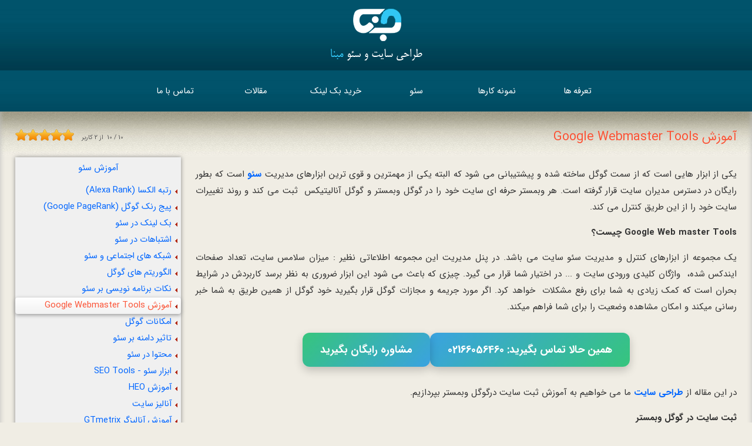

--- FILE ---
content_type: text/html; charset=utf-8
request_url: https://sitedesign-co.com/Google-Webmaster-Tools
body_size: 180431
content:


<!DOCTYPE html lang="fa">
<html xmlns="http://www.w3.org/1999/xhtml"  lang="fa">
<head><title>
	آموزش Google Webmaster Tools
</title>
    
     <base href="https://sitedesign-co.com/" />
    <meta http-equiv="Content-Type" content="text/html; charset=UTF-8" /><meta http-equiv="CONTENT-LANGUAGE" content="fa" /><meta name="Robots" content="index, follow" /><meta name="viewport" content="width=device-width, initial-scale=1.0" /><link rel="stylesheet" type="text/css" href="./CSS/UserSheets.css" /><link rel="icon" href="favicon.png" type="image/x-icon" /><link rel="shortcut icon" href="favicon.png" type="image/x-icon" /><meta name="DC.Publisher" content="Mabna Site Design Company" /><meta name="author" content="Mabna Site Design Company" /><link rel="apple-touch-icon" href="https://sitedesign-co.com/administrator/design/logo.png" />

    <script src="JavaScript/jquery-1.11.1.min.js" type="text/javascript"></script>

    <script type="application/ld+json">
        { "@context" : "http://schema.org",
          "@type" : "Organization",
          "legalName" : "طراحی سایت مبنا",
          "url" : "https://sitedesign-co.com",
          "contactPoint" : [{
            "@type" : "ContactPoint",
            "telephone" : "+98216123",
            "contactType" : "customer service"
          }],
          "logo" : "https://sitedesign-co.com/administrator/files/design/logo.png",
          "sameAs" : ["https://www.facebook.com/MabnaSiteDesign/",
            "https://twitter.com/mabna_webdesign",
            "https://plus.google.com/113171395967421991014",
            "https://www.instagram.com/mabnacompany/",
            "https://ir.linkedin.com/in/sitedesign-co-com-51b251101"]
        }
    </script>

<link rel="canonical" href="https://sitedesign-co.com/Google-Webmaster-Tools" /><meta name="Description" content="یکی از ابزار هایی است که از سمت گوگل ساخته شده و پیشتیبانی می شود که البته یکی از مهمترین و قوی ترین ابزارهای مدیریت سئو است که بطور رایگان در دسترس مدیران سایت قرار گرفته است. هر وبمستر حرفه ای سایت خود را در گوگل وبمستر و گوگل آنالیتیکس  ثبت می کند و روند تغییرات سایت خود را از این طریق کنترل می کند." /><meta name="Keywords" content="Google Analytics,HTML Tag,روش های دیگر ثبت سایت در گوگل وبمستر,ثبت سایت در گوگل وبمستر,Google Web master Tools چیست؟" /><meta property="og:title" content="آموزش Google Webmaster Tools" /><meta property="og:site_name" content="آموزش Google Webmaster Tools" /><meta property="og:url" content="https://sitedesign-co.com/Google-Webmaster-Tools" /><meta property="og:description" content="یکی از ابزار هایی است که از سمت گوگل ساخته شده و پیشتیبانی می شود که البته یکی از مهمترین و قوی ترین ابزارهای مدیریت سئو است که بطور رایگان در دسترس مدیران سایت قرار گرفته است. هر وبمستر حرفه ای سایت خود را در گوگل وبمستر و گوگل آنالیتیکس  ثبت می کند و روند تغییرات سایت خود را از این طریق کنترل می کند." /><meta property="og:image" content="https://sitedesign-co.com/administrator/files/design/logo.png" /><meta property="twitter:title" content="آموزش Google Webmaster Tools" /><meta property="twitter:description" content="یکی از ابزار هایی است که از سمت گوگل ساخته شده و پیشتیبانی می شود که البته یکی از مهمترین و قوی ترین ابزارهای مدیریت سئو است که بطور رایگان در دسترس مدیران سایت قرار گرفته است. هر وبمستر حرفه ای سایت خود را در گوگل وبمستر و گوگل آنالیتیکس  ثبت می کند و روند تغییرات سایت خود را از این طریق کنترل می کند." /><meta property="fb:title" content="آموزش Google Webmaster Tools" /><meta property="fb:description" content="یکی از ابزار هایی است که از سمت گوگل ساخته شده و پیشتیبانی می شود که البته یکی از مهمترین و قوی ترین ابزارهای مدیریت سئو است که بطور رایگان در دسترس مدیران سایت قرار گرفته است. هر وبمستر حرفه ای سایت خود را در گوگل وبمستر و گوگل آنالیتیکس  ثبت می کند و روند تغییرات سایت خود را از این طریق کنترل می کند." /><meta itemprop="name" content="آموزش Google Webmaster Tools" /><meta itemprop="description" content="یکی از ابزار هایی است که از سمت گوگل ساخته شده و پیشتیبانی می شود که البته یکی از مهمترین و قوی ترین ابزارهای مدیریت سئو است که بطور رایگان در دسترس مدیران سایت قرار گرفته است. هر وبمستر حرفه ای سایت خود را در گوگل وبمستر و گوگل آنالیتیکس  ثبت می کند و روند تغییرات سایت خود را از این طریق کنترل می کند." /><meta property="url" content="https://sitedesign-co.com/Google-Webmaster-Tools" /><meta itemprop="image" content="https://sitedesign-co.com/administrator/files/design/logo.png" /></head>
<body>
    <form method="post" action="./index.aspx?Article=%u0622%u0645%u0648%u0632%u0634-%u06a9%u0627%u0645%u0644-%u0627%u0633%u062a%u0641%u0627%u062f%u0647-%u0627%u0632-Google-Webmaster-Tools" id="form1">
<div class="aspNetHidden">
<input type="hidden" name="__VIEWSTATE" id="__VIEWSTATE" value="/wEPDwULLTEwMDUxNTQ1NDdkZDo+DiFZuoHmSqDOIU9MjVG9ri8S49UlmbARKz/jV2BL" />
</div>

<div class="aspNetHidden">

	<input type="hidden" name="__VIEWSTATEGENERATOR" id="__VIEWSTATEGENERATOR" value="90059987" />
</div>
    <div id="Row1" class="Row">
        
<header class="HeaderTop" id="WPHeader" itemscope="itemscope" itemtype="https://schema.org/WPHeader">
    <div class="BoxSizeAsli">
        <a href="./" class="Logo" title="مشاهده صفحه اصلی">&nbsp;</a>
        <a id='tamasmobile' class="TellMobile" href="tel:02166056460">
            02166056460
        </a>
    </div>

    <nav class="Row" id="SiteNavigationElement" role="navigation" itemscope="itemscope" itemtype="https://schema.org/SiteNavigationElement">
        <button class="nav-toggle">
            <div class="icon-menu">
                <span class="line line-1"></span><span class="line line-2"></span><span class="line line-3"></span>
            </div>
        </button>
        <ul class="navCategory">
            <li><a itemprop='url' class='arrow' href='./طراحی-وب-سایت-ارزان'>تعرفه ها </a>
                <ul class='submenu'>
                    
                            <li><a itemprop='url' href='./طراحی-وب-سایت-ارزان/طراحی-سایت-فروشگاهی-ارزان'>
                                طراحی سایت فروشگاهی</a></li>
                        
                            <li><a itemprop='url' href='./طراحی-وب-سایت-ارزان/طراحی-سایت-معرفی-ارزان'>
                                طراحی سایت معرفی</a></li>
                        
                            <li><a itemprop='url' href='./طراحی-وب-سایت-ارزان/طراحی-سایت-تبلیغاتی-و-آگهی-و-نیازمندی'>
                                طراحی سایت آگهی و نیازمندی</a></li>
                        
                </ul>
            </li>
            <li><a itemprop='url' class='arrow' href='./نمونه-پروژه-طراحی-سایت/'>نمونه کارها </a>
                <ul class='submenu'>
                    <li><a itemprop='url' href='./نمونه-کارها'>پروژه ها در یک نگاه</a></li>
                    
                            <li><a itemprop='url' href='./پروژه-طراحی-سایت/وب-سایت-های-برگزیده-مخاطبین'>
                                وب سایت های برگزیده مخاطبین</a></li>
                        
                            <li><a itemprop='url' href='./پروژه-طراحی-سایت/طراحی-فروشگاه-اینترنتی'>
                                طراحی فروشگاه اینترنتی</a></li>
                        
                            <li><a itemprop='url' href='./پروژه-طراحی-سایت/طراحی-سایت-شرکتی'>
                                طراحی سایت شرکتی</a></li>
                        
                            <li><a itemprop='url' href='./پروژه-طراحی-سایت/طراحی-سایت-دکوراسیون'>
                                طراحی سایت دکوراسیون</a></li>
                        
                            <li><a itemprop='url' href='./پروژه-طراحی-سایت/طراحی-سایت-پزشکی'>
                                طراحی سایت پزشکی</a></li>
                        
                            <li><a itemprop='url' href='./پروژه-طراحی-سایت/طراحی-سایت-خودرو'>
                                طراحی سایت خودرو</a></li>
                        
                            <li><a itemprop='url' href='./پروژه-طراحی-سایت/طراحی-سایت-لوازم-یدکی'>
                                طراحی سایت لوازم یدکی خودرو</a></li>
                        
                            <li><a itemprop='url' href='./پروژه-طراحی-سایت/طراحی-دیجی-کالا'>
                                طراحی فروشگاه مشابه دیجی کالا</a></li>
                        
                            <li><a itemprop='url' href='./پروژه-طراحی-سایت/طراحی-سایت-لوازم-موبایل'>
                                طراحی سایت لوازم جانبی موبایل</a></li>
                        
                            <li><a itemprop='url' href='./پروژه-طراحی-سایت/طراحی-سایت-مهندسی'>
                                طراحی سایت مهندسی</a></li>
                        
                            <li><a itemprop='url' href='./پروژه-طراحی-سایت/طراحی-سایت-صنعتی'>
                                طراحی سایت صنعتی</a></li>
                        
                            <li><a itemprop='url' href='./پروژه-طراحی-سایت/طراحی-سایت-بازرگانی'>
                                طراحی سایت بازرگانی</a></li>
                        
                            <li><a itemprop='url' href='./پروژه-طراحی-سایت/طراحی-سایت-ساختمانی'>
                                طراحی سایت ساختمانی</a></li>
                        
                            <li><a itemprop='url' href='./پروژه-طراحی-سایت/طراحی-سایت-ابزارآلات'>
                                طراحی سایت ابزارآلات</a></li>
                        
                            <li><a itemprop='url' href='./پروژه-طراحی-سایت/طراحی-سایت-چاپ'>
                                طراحی سایت چاپ و بسته بندی</a></li>
                        
                            <li><a itemprop='url' href='./پروژه-طراحی-سایت/طراحی-سایت-لاستیک'>
                                طراحی سایت لاستیک و تایر</a></li>
                        
                            <li><a itemprop='url' href='./پروژه-طراحی-سایت/طراحی-سایت-املاک'>
                                طراحی سایت بنگاه املاک</a></li>
                        
                            <li><a itemprop='url' href='./پروژه-طراحی-سایت/طراحی-سایت-گردشگری-مسافرتی'>
                                طراحی سایت گردشگری</a></li>
                        
                            <li><a itemprop='url' href='./پروژه-طراحی-سایت/طراحی-سایت-الکترونیک'>
                                طراحی سایت الکترونیک</a></li>
                        
                            <li><a itemprop='url' href='./پروژه-طراحی-سایت/طراحی-سایت-نیازمندی'>
                                طراحی سایت نیازمندی</a></li>
                        
                            <li><a itemprop='url' href='./پروژه-طراحی-سایت/طراحی-سایت-دانلود-مقاله'>
                                طراحی سایت دانلود</a></li>
                        
                            <li><a itemprop='url' href='./پروژه-طراحی-سایت/طراحی-سایت-تبلیغاتی'>
                                طراحی سایت تبلیغاتی</a></li>
                        
                            <li><a itemprop='url' href='./پروژه-طراحی-سایت/طراحی-سایت-شخصی'>
                                طراحی سایت شخصی</a></li>
                        
                            <li><a itemprop='url' href='./پروژه-طراحی-سایت/طراحی-سایت-آموزشی'>
                                طراحی سایت آموزشی</a></li>
                        
                            <li><a itemprop='url' href='./پروژه-طراحی-سایت/طراحی-سایت-عکاسی'>
                                طراحی سایت عکاسی</a></li>
                        
                            <li><a itemprop='url' href='./پروژه-طراحی-سایت/طراحی-سایت-خبری'>
                                طراحی سایت خبری</a></li>
                        
                            <li><a itemprop='url' href='./پروژه-طراحی-سایت/طراحی-سایت-هتل'>
                                طراحی سایت هتل</a></li>
                        
                            <li><a itemprop='url' href='./پروژه-طراحی-سایت/طراحی-سایت-ورزشی'>
                                طراحی سایت ورزشی</a></li>
                        
                </ul>
            </li>

            <li><a itemprop='url' class='arrow' href='./سئو'>سئو
            </a></li>
            <li><a itemprop='url' class='arrow' href='./خرید-بک-لینک'>خرید بک لینک
            </a></li>
            
            <li><a itemprop='url' class='arrow' href='./مقالات/all'>مقالات
            </a></li>

            <li><a itemprop='url' class='arrow' href='./تماس-با-ما'>تماس با
                ما </a></li>
        </ul>
    </nav>
</header>

        
<div class="BoxRow">
    <center>
        <div class="BoxBox">
            <div class="Box">
                <div class="BoxTop">
                    <h1>
                        آموزش Google Webmaster Tools</h1>
                    
<link href="./RatingStar/RatingStar.css" rel="stylesheet" type="text/css" />

<script language="javascript" type="text/javascript">
    $(document).ready(function() {
        var DefaultStarJ = '10';
        var Default = "RatingStarItem" + DefaultStarJ;
        $(".RatingStar").addClass(Default);
        $(".RatingStarResult").html(DefaultStarJ);
        $(".RatingStarResultCount").html('2');

        if ('false' == "true") {
            $(".RatingStar span").attr("disabled", "true");
        }

        $(".RatingStar span").mouseover(function() {
            if ($(this).attr("disabled") != "true") {
                $(".RatingStar").removeClass(Default);
                $(".RatingStar").addClass("RatingStar" + $(this).attr("class"));
                $(".RatingStarResult").html($(this).attr("rel"));
            }

        });

        $(".RatingStar span").mouseout(function() {

            if ($(this).attr("disabled") != "true") {
                $(".RatingStar").removeClass("RatingStar" + $(this).attr("class"));
                $(".RatingStar").addClass(Default);
                $(".RatingStarResult").html(DefaultStarJ);
            }
        });

        $(".RatingStar span").click(function() {

            if ($(this).attr("disabled") != "true") {
                $(".RatingStar a").attr("disabled", "true");
                var Vote = $(this).attr("rel");
                var Type = 'Article';
                var ID_Type = '4698';
                var data = "{'Type':'" + Type + "','ID_Type':'" + ID_Type + "','Vote':'" + Vote + "'}";
                $.ajax(
                {
                    type: "POST",
                    url: "Forms/AjaxHelper.aspx/RatingStar_Insert",
                    data: data,
                    contentType: "application/json; charset=utf-8",
                    dataType: "json",
                    success: function(msg) {
                        alert("امتیاز شما ثبت گردید. با تشکر");

                        $(".RatingStarResultCount").html('3');
                        Default = "RatingStarItem" + msg.d;
                        $(".RatingStar").addClass(Default);
                        $(".RatingStarResult").html(msg.d);
                        DefaultStarJ = msg.d;

                    }
                    ,
                    error: function(msg, type, errorThrown) {
                        alert(msg.statusText);
                    }
                });
            }
        });

    });
</script>

<div class="RatingStarBox">
   <div class="RatingStar">
        <a href="#" onclick="return false;" class="Item1" rel="1" aria-label="امتیاز 1"></a><a href="#" onclick="return false;" class="Item2" rel="2" aria-label="امتیاز 2"></a>
        <a href="#" onclick="return false;" class="Item3" rel="3" aria-label="امتیاز 3"></a><a href="#" onclick="return false;" class="Item4" rel="4" aria-label="امتیاز 4"></a>
        <a href="#" onclick="return false;" class="Item5" rel="5" aria-label="امتیاز 5"></a><a href="#" onclick="return false;" class="Item6" rel="6" aria-label="امتیاز 6"></a>
        <a href="#" onclick="return false;" class="Item7" rel="7" aria-label="امتیاز 7"></a><a href="#" onclick="return false;" class="Item8" rel="8" aria-label="امتیاز 8"></a>
        <a href="#" onclick="return false;" class="Item9" rel="9" aria-label="امتیاز 9"></a><a href="#" onclick="return false;" class="Item10" rel="10" aria-label="امتیاز 10"></a>
    </div>
    <div class="RatingStarResultBox">
        <div class="RatingStarResultBoxRating">
            <span class="RatingStarResult">
                10</span> <span>/</span> <span>10</span>
        </div>
        از <span><span class="RatingStarResultCount">
            2</span> کاربر</span>
    </div>
</div>
<!-- JSON-LD markup generated by Google Structured Data Markup Helper. -->

<script type="application/ld+json">
{
  "@context": "https://schema.org/",
  "@type": "Product",
  "name": "آموزش Google Webmaster Tools",
  "image": "https://sitedesign-co.com/administrator/files/design/logo.png",
  "description":  "یکی از ابزار هایی است که از سمت گوگل ساخته شده و پیشتیبانی می شود که البته یکی از مهمترین و قوی ترین ابزارهای مدیریت سئو است که بطور رایگان در دسترس مدیران سایت قرار گرفته است. هر وبمستر حرفه ای سایت خود را در گوگل وبمستر و گوگل آنالیتیکس  ثبت می کند و روند تغییرات سایت خود را از این طریق کنترل می کند.",
  "sku": "12345678",
  "mpn": "1234",
  "brand": {
    "@type": "brand",
    "name": "متفرقه"
  },
  "review": {
    "@type": "Review",
    "reviewRating": {
      "@type": "Rating",
      "ratingValue": "10",
      "bestRating": "10"
    },
    "author": {
      "@type": "Person",
      "name": "مدیر سایت"
    }
  },
  "aggregateRating" : {
    "@type" : "AggregateRating",
    "ratingValue" : "10",
    "bestRating" : "10",
    "worstRating" : "1",
    "ratingCount" : "2"
  },
  "offers": {
    "@type": "Offer",
    "url": "https://sitedesign-co.com/Google-Webmaster-Tools",
    "priceCurrency": "IRR",
    "price": "0",
    "priceValidUntil": "1/31/2027 12:00:00 AM",
    "itemCondition": "https://schema.org/UsedCondition",
    "availability": "InStock",
    "seller": {
      "@type": "Organization",
      "name": "فروشگاه"
    }
  }
}
</script>


                </div>
                <div class="BoxCenter">
                    <div class="Row">
                        
                    </div>
                    <div id="ctl14_Div1" class="Row">
                        <Article class="ArticleArchiveRight">
                            <p style="text-align: justify;" dir="RTL">یکی از ابزار هایی است که از سمت گوگل ساخته شده و پیشتیبانی می شود که البته یکی از مهمترین و قوی ترین ابزارهای مدیریت <a title="سئو" href="%D8%B3%D8%A6%D9%88"><strong>سئو</strong></a> است که بطور رایگان در دسترس مدیران سایت قرار گرفته است. هر وبمستر حرفه ای سایت خود را در گوگل وبمستر و گوگل آنالیتیکس &nbsp;ثبت می کند و روند تغییرات سایت خود را از این طریق کنترل می کند.</p>
<p style="text-align: justify;" dir="RTL"><strong>Google Web master Tools</strong> <strong>چیست؟</strong></p>
<p style="text-align: justify;" dir="RTL">یک مجموعه از ابزارهای کنترل و مدیریت سئو سایت می باشد. در پنل مدیریت این مجموعه اطلاعاتی نظیر : میزان سلامس سایت، تعداد صفحات ایندکس شده،&nbsp; واژگان کلیدی ورودی سایت و ... در اختیار شما قرار می گیرد. چیزی که باعث می شود این ابزار ضروری به نظر برسد کاربردش در شرایط بحران است که کمک زیادی به شما برای رفع مشکلات &nbsp;خواهد کرد. اگر مورد جریمه و مجازات گوگل قرار بگیرید خود گوگل از همین طریق به شما خبر رسانی میکند و امکان مشاهده وضعیت را برای شما فراهم میکند.<!-- CTA Section --></p>
<div class="cta-container"><a href="tel:02166056460" class="cta-button">همین حالا تماس بگیرید: 02166056460</a> <a href="tel:02166056460" class="cta-button cta-secondary">مشاوره رایگان بگیرید</a></div>
<p style="text-align: justify;" dir="RTL">در این مقاله از <a title="طراحی سایت"><strong>طراحی سایت</strong></a> ما می خواهیم به آموزش ثبت سایت درگوگل وبمستر بپردازیم.</p>
<p style="text-align: justify;" dir="RTL"><strong>ثبت سایت در گوگل وبمستر</strong></p>
<p style="text-align: justify;" dir="RTL">برای معرفی سایت به گوگل کافیست به آدرس www.google.com/webmasters/tools/submit-url مراجعه کنید. این روش برای سایت های نوپا است که تاثیر به سزایی بر <a title="سئو" href="%D8%B3%D8%A6%D9%88"><strong>سئو</strong></a> سایت نخواهد داشت، اگر دارای یک سایت قدیمیتری هستید که صفحاتش ایندکس شده اند دیگر احتیاجی به انجام این مراحل را ندارید.</p>
<p dir="RTL"><img style="display: block; margin-left: auto; margin-right: auto;" title="ثبت سایت در گوگل " src="Administrator\files\UploadFile\ثبت%20سایت%20در%20وبمستر.png" alt="Administrator\files\UploadFile\ثبت سایت در وبمستر.png" width="418" height="276" /></p>
<p style="text-align: justify;" dir="RTL">برای سات های که محتوایش ایندکس شده می توانید سایت خود را در www.google.com/webmasters معرفی کنید که با این کار ابزار ها و امکانات مختلف و کاراریی در اختیار تان قرار میگیرد و تاثیر زیادی بر سئو سایت دارد.</p>
<p dir="RTL"><img style="display: block; margin-left: auto; margin-right: auto;" title="معرفی سایت در گوگل وبمستر تولز" src="Administrator\files\UploadFile\ثبت%20سایت%20در%20وبمستر%202.png" alt="Administrator\files\UploadFile\ثبت سایت در وبمستر 2.png" width="454" height="331" /></p>
<p style="text-align: justify;" dir="RTL">با یک اکانت جیمیل ابتدا به صفحه اصلی گوگل وبمستر بروید. در قسمت مشخص شده آدرس سایت خود را وارد کرده و بر روی ADD A SITE کلیک کنید.</p>
<p dir="RTL"><img style="display: block; margin-left: auto; margin-right: auto;" title="ثبت سایت در گوگل وبمستر" src="Administrator\files\UploadFile\add%20site.png" alt="Administrator\files\UploadFile\add site.png" width="440" height="181" /></p>
<p style="text-align: justify;" dir="RTL">در این قسمت باید باید هویت خود را به عنوان صاحب اصلی سایت ثابت کنید که این مرحله از چند روش قابل عبور است ولی رایجترین آن ها دانلود فایل تایید هویت است. بعد از دانلود فایل باید آن را در ریشه اصلی هاست آپلود کنید. بعد از تاییدیه هویت آدرسی به شما ارائه می کند که نشان دهنده عملیات به درستی انجام شده است. و در آخر بر روی دکمه Verify کلیک کنید. توجه داشته باشید که هیچگاه &nbsp;فایل تاییدیه هویت را از سیستم خود حذف نکنید.</p>
<p dir="RTL"><img style="display: block; margin-left: auto; margin-right: auto;" title="ثیت سایت در گوگل وبمستر" src="Administrator\files\UploadFile\verify.png" alt="Administrator\files\UploadFile\verify.png" width="449" height="283" /><!-- CTA Section --></p>
<div class="cta-container"><a href="tel:02166056460" class="cta-button">همین حالا تماس بگیرید: 02166056460</a> <a href="tel:02166056460" class="cta-button cta-secondary">مشاوره رایگان بگیرید</a></div>
<p style="text-align: justify;" dir="RTL"><strong>روش های دیگر ثبت سایت</strong></p>
<p style="text-align: justify;" dir="RTL">اگر قادر نیستید به سرورخود دسترسی پیدا کنید و یا هر مشکل دیگری راه های دیگری پیش روی شماست.</p>
<p style="text-align: justify;" dir="RTL">&nbsp;HTML Tag :</p>
<p style="text-align: justify;" dir="RTL">بر Alternate methods کلیک کنید و HTML tag را انتخاب کنید. به شما کدHTML &nbsp;داده می شود که می بایست آن را قبل از بسته شدن دستور در هدر سایت خود قرار دهید و سپس verify را کلیک کنید تا ثبت به پایان برسد.</p>
<p dir="RTL"><img style="display: block; margin-left: auto; margin-right: auto;" title="ثبت سایت در گوگل وبمستر" src="Administrator\files\UploadFile\HTML%20code.png" alt="Administrator\files\UploadFile\HTML code.png" width="430" height="329" /></p>
<p style="text-align: justify;" dir="RTL">Google Analytics:</p>
<p style="text-align: justify;" dir="RTL">ساده ترین روش برای ثبت سایت استفاده از اکانت گوگل آنالیتیکس برای ثبت تاییدیه هویت است. با انتخاب این گزینه و کلیک بر verify سایت شما به خیلی سریع در گوگل معرفی می شود. تنها در صورتی از این روش می توانید استفاده کنید که اکانت آنالیتیکس را با همین اکانت جیمیل ساخته باشید.</p>
<p dir="RTL"><img style="display: block; margin-left: auto; margin-right: auto;" title="ثبت سایت در گوگل وبمستر" src="Administrator\files\UploadFile\acuont%20analytics.png" alt="Administrator\files\UploadFile\acuont analytics.png" width="414" height="297" /></p>
<p style="text-align: justify;" dir="RTL">بعد از ثبت و معرفی سایت باید دامنه اصلی سایت را تعیین کنید و نقشه سایت خود را به گوگل معرفی کنید که در مقالات بعدی <a title="شرکت طراحی سایت"><strong>شرکت طراحی سایت</strong></a> به آموزش آن ها خواهیم پرداخت.</p>
<h2 style="text-align: justify;" dir="RTL">Google Trands&nbsp; چیست؟</h2>
<p dir="RTL" style="text-align: justify;">یکی از عالی ترین&nbsp; ابزار های&nbsp; گوگل در بهینه سازی سایت است. اگر میخواهید فقط از یک ابزار برای<span>&nbsp;</span><a title="سئو" href="%D8%B3%D8%A6%D9%88"><strong>سئو</strong></a><span>&nbsp;</span>سایت استفاده کنید بی شک این برنامه یکی از بهترین برنامه هایی است که به شما چنین خدمات ارائه می کند.</p>
<p dir="RTL" style="text-align: justify;">&nbsp;<strong>GoogleTrands چگونه کار می کند؟</strong></p>
<p dir="RTL" style="text-align: justify;">بعد از وارد شدن به سایت در صفحه اول در قسمت Tool bar چهار پارامتر وجود دارد که از چپ به راست عبارتند از:</p>
<p dir="RTL" style="text-align: justify;">Country: اگر می خواهید مشاهده کنید که کلمه مد نظر شما در جهان و یا در کشوری خاص چه مقدار جستجو شده در این قسمت می توانید مشخص کنید.</p>
<p dir="RTL" style="text-align: justify;">&nbsp;Date: در این قسمت می توانید بازه زمانی جستجو کلمه را تعیین کنید. تاریخ پیش فرض از 2004 تا به حال است می توانید بازه زمانی های دیگری مانند : 7 روز گذشته، 30 روز گذشته،90 روز گذشته، 12 ماه گذشته و یا سالی خاص را انتخاب نمایید.</p>
<p dir="RTL" style="text-align: justify;">&nbsp; Category: در این قسمت دسته بندی ها را تعیین می کنید که شامل : تمام دسته بندی ها، هنر و سرگرمی، ماشین و وسایل نقلیه، زیبایی اندام، کتاب و ادبیات، تجارت و صنعت، کامپیوتر و الکترونیک، مالی، غذا و نوشیدنی و &nbsp;انتخاب بازی می باشد.</p>
<p dir="RTL" style="text-align: justify;">&nbsp; Group: شما می توانید در 5 گروه عبارت مورد نظرتان را جستجو کنید : Web Search, Image Search, News Search, Google Search, YouTube Search</p>
<p dir="RTL"><img src="Administrator\files\UploadFile\Interest%20over%20time.png" alt="" width="430" height="179" style="display: block; margin-left: auto; margin-right: auto;" /></p>
<p dir="RTL" style="text-align: justify;">اعداد داخل نمودار تعداد جستجو های عبارت تعیین شده را نمایش می دهد که بر اساس تعداد جستجو های گوگل تعیین می شوند. این اعداد نمایش داده شده مقیاس واقعی و صحیح تعداد جستجو نیست چرا که بازه تعداد بین 0 تا 100 می باشد و نمودلر به بیشترین نمره تقسیم می شود.</p>
<p dir="RTL" style="text-align: justify;">گوگل ترندز لیستی از لغات و واژه های کلیدی نمایش می دهد که بر اساس تاریخ و دسته بندی مرتب و لیست می شوند.</p>
<p dir="RTL"><img src="Administrator\files\UploadFile\related%20searches.png" alt="" width="448" height="229" style="display: block; margin-left: auto; margin-right: auto;" /></p>
<p dir="RTL" style="text-align: justify;">از انجایی که ترندز آمار دقیق را نمایش نمی دهد شما می توانید از &nbsp;Keyword Planner استفاده کنید چرا که گوگل ترندز روند طبیعی یک واژه را در طی گذر زمان نمایش می دهد.</p>
<p dir="RTL" style="text-align: justify;"><strong>هدف گیری منطقه ای</strong></p>
<p dir="RTL" style="text-align: justify;">گوگل ترندز اطلاعات جستجو را به منطقه ها تقسیم می کند و مشخص می کند که در کدام&nbsp; منطقه آن کلمه بیشتر جستجو شده است. برای مثال کلمه "&nbsp;<strong><a title="طراحی سایت">طراحی سایت</a>&nbsp;</strong>" کل ایران جستجو شده است و استان خراسان رضوی بیشترین درصد جستجو را دارد.</p>
<p dir="RTL"><img src="Administrator\files\UploadFile\regional%20interest.png" alt="" width="467" height="263" style="display: block; margin-left: auto; margin-right: auto;" /></p>
<p style="text-align: justify;">اگر شما در حال تبلیغات pay per click منطقه ای هستید این اطلاعات بسیار می توانند برای شما مفید و کارامد باشد</p>
<h2 style="text-align: justify;">بخش اول: تعیین دومین اصلی سایت</h2>
<p dir="RTL" style="text-align: justify;"><strong>دامنه (آدرس) اصلی سایت چیست؟</strong></p>
<p dir="RTL" style="text-align: justify;">دامنه اصلی همانی است که ترجیح می دهید در نتایج جستجوی مرورگرها نمایش داده شود و کاربران به طور مستقیم به این دامنه هدایت می شوند. دامنه سایت به دو شکل آغاز میشود هم با www و هم بدون www.</p>
<p dir="RTL" style="text-align: justify;">موتور های جستجو&nbsp; این هر یک از اشکال آدرس دامنه را جدا از هم میدانند و هرکدام را جداگانه شناسایی می کنند. برخی اوقات امکان مشاهده هر دو حالت وجود دارد که ممکن است موتور های جستجوگر یکی یا هر دوی آن ها را ایندکس کنند. اگر موتور گوگل دامنه ی دیگر را که دامنه ی اصلی شما نیست ایندکس کند این تصور اشتباه برای شما پیش میاید که صفحاتتان ایندکس نمی شوند در صورتی که شکل دیگر سایت شما دارد ایندکس می شود.</p>
<p dir="RTL" style="text-align: justify;">برای جلو گیری از ارائه داد ه تکراری باید دومین اصلی سایت خود را به گوگل معرفی کنید چرا که اگر موتور گوگل هر دو دامنه را ایندکس کند. هر دو آدرس را در دو صفحه مستقل ولی با داده های مشابه شناسایی می شوند که باعث ایجاد نمره منفی برای سئو سایت میشود.</p>
<p dir="RTL" style="text-align: justify;">برای تعیین دامنه اصلی آن آدرسی که ورودی بیشتری دارد را به عنوان دامنه اصلی انتخاب نمایید.</p>
<p dir="RTL" style="text-align: justify;">چگونه دومین اصلی سایت را مشخص نماییم؟</p>
<p dir="RTL" style="text-align: justify;">برای تعیین دومین اصلی سایت دو راه وجود دارد: 1. با استفاده از گوگل وبمستر تولز 2. با استفاده از redirect 301<!-- CTA Section --></p>
<div class="cta-container"><a href="tel:02166056460" class="cta-button">همین حالا تماس بگیرید: 02166056460</a> <a href="tel:02166056460" class="cta-button cta-secondary">مشاوره رایگان بگیرید</a></div>
<p dir="RTL" style="text-align: justify;">تعیین دومین اصلی با استفاده از گوگل وبمستر :</p>
<p dir="RTL" style="text-align: justify;">نخست در گوگل وبمستر یک اکانت ایجاد کنید و مراحل تاییدیه هویت را پشت سر بگذارید همانند آنچه که درمقاله ی<span>&nbsp;</span><a title="آموزش کامل استفاده از Google Webmaster Tools" href="%D9%85%D9%82%D8%A7%D9%84%D8%A7%D8%AA-%D8%B7%D8%B1%D8%A7%D8%AD%DB%8C-%D8%B3%D8%A7%DB%8C%D8%AA/%D8%A2%D9%85%D9%88%D8%B2%D8%B4-%DA%A9%D8%A7%D9%85%D9%84-%D8%A7%D8%B3%D8%AA%D9%81%D8%A7%D8%AF%D9%87-%D8%A7%D8%B2-Google-Webmaster-Tools"><strong>آموزش کامل استفاده ازگوگل وبمستر</strong></a>&nbsp;در مجموعه مقالات<span>&nbsp;</span><a title="طراحی سایت"><strong>طراحی سایت</strong></a><span>&nbsp;</span>شرح دادیم. توجه داشته باشید هر دو حالت آدرس سایت یعنی هم با www &nbsp;و هم بدون www را وارد نمایید. برای این منظور بعد از معرفی دومین اولی و تایید آن در سمت راست صفحه کنار چرخدنده دکمه ADD A SITE &nbsp;حاضر می شود که با کلیک بر روی آن می توانید برای افزودن دومین بعدی اقدام نمایید.</p>
<p dir="RTL" style="text-align: justify;">پس از آن که هر دو دومین را تایید هویت کردید به سراغ تعیین دومین اصلی میرویم. در منوی سمت چپ صفحه وارد قسمت Configuration می شوید، زیر شاخه ی Settings &nbsp;را انتخاب &nbsp;کنید و در قسمت Preferred domain دومین دلخواه خود را انتخاب نمایید.</p>
<p dir="RTL"><img title="تعیین دومین اصلی سایت" src="Administrator\files\UploadFile\انتخاب-دامنه-اصلی-سایت.png" alt="Administrator\files\UploadFile\انتخاب-دامنه-اصلی-سایت.png" width="395" height="174" style="display: block; margin-left: auto; margin-right: auto;" /></p>
<p dir="RTL" style="text-align: justify;">Redirect 301:</p>
<p dir="RTL" style="text-align: justify;">&nbsp;در این روش که خیلی ساده است کافیست &nbsp;کد زیر را به فایل &nbsp;.htacess بیافزایید.</p>
<p dir="RTL" align="right" style="text-align: justify;">$(*.)^RewriteEngineOnRewriteBase/RewriteCond%{HTTP_HOST}^www.domainname.com[NC]RewriteRule</p>
<p dir="RTL" align="right" style="text-align: justify;"><a href="http://domainname.com/$1[L,R=301]">http://domainname.com/$1[L,R=301]</a></p>
<h2 dir="RTL" align="right" style="text-align: justify;">بخش دوم:معرفی نقشه سایت به گوگل</h2>
<p dir="RTL" style="text-align: justify;"><strong>نقشه سایت چیست؟</strong></p>
<p dir="RTL" style="text-align: justify;">در واقع فایلیست که شامل همه ی آدرس های موجود در سایت شما می باشد. علاوه بر آدرس اطلاعات متا نیز در آن ذخیره می شود. (به اطلاعاتی نظیر آخرین بروز رسانی، نحوه ارتباط با صفحات دیگر و ...&nbsp; اطلاعات متا می گویند.)</p>
<p style="text-align: justify;"><strong style="font-size: 13.3333330154419px;"><img title="نقشه سایت XML" src="Administrator\files\UploadFile\Sitemap%20Beispiel%20DieWebAG.png" alt="Administrator\files\UploadFile\Sitemap Beispiel DieWebAG.png" width="481" height="397" style="display: block; margin-left: auto; margin-right: auto;" /></strong></p>
<p style="text-align: justify;"><strong>&nbsp;</strong></p>
<p dir="RTL" style="text-align: justify;"><a title="معرفی نقشه سایت به گوگل" href="%D9%85%D9%82%D8%A7%D9%84%D8%A7%D8%AA-%D8%B7%D8%B1%D8%A7%D8%AD%DB%8C-%D8%B3%D8%A7%DB%8C%D8%AA/%D9%85%D8%B9%D8%B1%D9%81%DB%8C-%D9%86%D9%82%D8%B4%D9%87-%D8%B3%D8%A7%DB%8C%D8%AA-%D8%A8%D9%87-%DA%AF%D9%88%DA%AF%D9%84"><strong>نقشه سایت</strong></a><span>&nbsp;</span>به روبات موتورهای جستجوگر کمک می کند که سایت شما را بهتر شناسایی کنند. و از بروز رسانی سایت شما باخبر شوند.</p>
<p dir="RTL" style="text-align: justify;">در قسمت&nbsp; Sitemaps<span>&nbsp;</span><a title="آموزش کامل استفاده از Google Webmaster Tools" href="%D9%85%D9%82%D8%A7%D9%84%D8%A7%D8%AA-%D8%B7%D8%B1%D8%A7%D8%AD%DB%8C-%D8%B3%D8%A7%DB%8C%D8%AA/%D8%A2%D9%85%D9%88%D8%B2%D8%B4-%DA%A9%D8%A7%D9%85%D9%84-%D8%A7%D8%B3%D8%AA%D9%81%D8%A7%D8%AF%D9%87-%D8%A7%D8%B2-Google-Webmaster-Tools"><strong>گوگل وبمستر</strong></a><span>&nbsp;</span>از کارکرد صحیح سایت خود مطاع شوید. در سمت راست صفحه دکمه قرمز رنگی با متن Add/TEST SITEMAP وجود دارد با کلیک بر روی آن و وارد کردن لینک آدرس نقشه سایت خود گوگل آن را دریافت و بررسی می کند تعداد صفحات موجود را نمایش می دهد.</p>
<p dir="RTL" style="text-align: justify;">از همین دکمه برای معرفی نقشه سایت به گوگل نیز استفاده می کنند شما با قراردادن نمونه کد<span>&nbsp;</span><strong>sitemap:http://<a title="شرکت طراحی سایت">sitedesign-co.com</a>/sitemap.xml</strong><span>&nbsp;</span>در فایل &nbsp;robots.txt نقشه سایت خود را به گوگل معرفی کرده اید.</p>
<p dir="RTL" style="text-align: justify;">لازم به ذکر است که هر گاه تغییراتی در<span>&nbsp;</span><a title="معرفی نقشه سایت به گوگل" href="%D9%85%D9%82%D8%A7%D9%84%D8%A7%D8%AA-%D8%B7%D8%B1%D8%A7%D8%AD%DB%8C-%D8%B3%D8%A7%DB%8C%D8%AA/%D9%85%D8%B9%D8%B1%D9%81%DB%8C-%D9%86%D9%82%D8%B4%D9%87-%D8%B3%D8%A7%DB%8C%D8%AA-%D8%A8%D9%87-%DA%AF%D9%88%DA%AF%D9%84"><strong>نقشه سایت</strong></a><span>&nbsp;</span>خود ایجاد کرده اید از همین طریقی کع در بالا ذکر شد گوگل را مطلع سازید. زمانی نقشه سایت کارایی خود را نشان می دهد که سایت شما تعداد زیادی صفحه با محتوای مختلف داشته باشد.&nbsp;</p>
<h2 dir="RTL" style="text-align: justify;">بخش سوم:معرفی ابزارهای گوگل وبمستر&nbsp; Search Queries-Site Dashboard</h2>
<p dir="RTL" style="text-align: justify;">در این مقاله از<span>&nbsp;</span><a title="طراحی سایت"><strong>طراحی سایت</strong></a><span>&nbsp;</span>قصد داریم به معرفی ابزارهای وبمستربپردازیم. در گوگل وبمستر بر روی سایت خود کلیک کنید و وارد شوید در سمت چپ منوای ظاهر می شود که اولین ابزرا آن&nbsp; site dashboard می باشد. این ابزار مانند یک میانبر می ماند و امکان دسترسی سریع به قسمت های مهم را به شما می دهد. در این قسمت شما به پیام ها، خطاهای دسترسی به گوگل (Errors Crawl)، خطاهای سایت و آمار بازدید سایت بر اثر نتایج جستجوی گوگل (search queries) و آمار میزان کلیک های سایت و آمار URL &nbsp;سایت که به وسیله ی نقشه سایت مورد دسترسی قرار گرفته است را نمایش می دهد.</p>
<p dir="RTL" style="text-align: justify;"><img title="site dashboard" src="Administrator\files\UploadFile\site%20dashboard.png" alt="Administrator\files\UploadFile\site dashboard.png" width="374" height="249" style="display: block; margin-left: auto; margin-right: auto;" /><!-- CTA Section --></p>
<div class="cta-container"><a href="tel:02166056460" class="cta-button">همین حالا تماس بگیرید: 02166056460</a> <a href="tel:02166056460" class="cta-button cta-secondary">مشاوره رایگان بگیرید</a></div>
<p dir="RTL" style="text-align: justify;">&nbsp;</p>
<p dir="RTL" style="text-align: justify;"><strong>Search Queries:</strong></p>
<p dir="RTL" style="text-align: justify;">در این قسمت واژگان کلیدی سایت شما را که در که مورد جستجو و توسط آن سایت شما را مورد نمایش قرار گرفته است را نشان می دهد. علاوه بر آن صفحاتی که در پی نتایج جستجو بیشتر در معرض نمایش قرار کرفته است را گزارش می دهد. دز قسمت بالا یک تقویم زمانی وچود دارد که با استفاده از می توانید بازه زمانی را که به طور پیش فرض 30 روز آخر است را تغییر دهید.</p>
<p dir="RTL" style="text-align: justify;"><img title="search query" src="Administrator\files\UploadFile\search%20query.png" alt="Administrator\files\UploadFile\search query.png" width="473" height="276" style="display: block; margin-left: auto; margin-right: auto;" /></p>
<p dir="RTL" style="text-align: justify;">برای دسترسی به Search query دو راه وجود دارد:</p>
<p dir="RTL" style="text-align: justify;">&nbsp;1.در قسمت site dashboard بر بالا نمودار search queries کلیک کنید.<br />&nbsp;2. در منو ی سمت چپ بر روی Search Trafic کلیک کرده و search queries را انتخاب نمایید.</p>
<p dir="RTL" style="text-align: justify;">ستون هایی که در جداول مشاهده می کنیید عبارتند از:</p>
<ul style="text-align: justify;">
<li><strong>Query</strong>: تمامی واژگان کلیدی سایت را در بازه زمانی خاص مورد جستجو قرار گرفته را نمایش می دهد. در این قسمت شما می توانید تا 2000 واژه کلیدی که حداقل 1بار باعث نمایش سایت شده اند را نشان می دهد.</li>
<li><strong>Impressions</strong>:&nbsp; دفعاتی که صفحات&nbsp; سایت شما مورد بازدید در اثر جستجو قرار گرفته اند را مشاهده می کنید. بخش change &nbsp;تغییرات میزان مقدار Impressions را نسبت به دوره زمانی&nbsp; قبلی&nbsp; بررسی کرده و نمایش می دهد.</li>
<li><strong>Clicks</strong>:دفعاتی که سایت شما &nbsp;توسط واژه های کلیدی در نتایج جستجو یافت شده و کاربر بر روی صفحه ای از سایت شما کلیک کرده مشاهده می کنید در قسمت change میزان تغییرات این بخش را نسبت به دوره زمانی گذشته میتوانید مشاهده کنید.</li>
<li><strong>CTR</strong>: نسبت Impressions به click را نمایش می دهد و در قسمت &nbsp;changeتغیرات را نسبت به بازه زمانی گذشته مشاهده می کنید. بعنوان مثال آگر CTR=40% باشد و دفعه بعدی 30% بشود change 10- &nbsp;&nbsp;را نمایش می دهد.</li>
<li><strong>Average position:</strong><span>&nbsp;</span>میانگین بالاترین امتیازی که سایت شما در صفحه نتایج جستجو برای واژه کلیدی خاص را نمایش می دهد. در قسمت &nbsp;change تغیرات در گذر زمان قابل مشاهده است. رنگ سبز دراین قسمت &nbsp;نماینگر افزایش و رنگ قرمز نمایانگر کاهش است.</li>
</ul>
<p dir="RTL" style="text-align: justify;">&nbsp;<strong>دکمه Filtering Query</strong><span>&nbsp;</span>: در قسمت search query پیش فرض بر این است که &nbsp;اطلاعات همه هی واژه های کلیدی در صفحه های سایت را برای تمامی جستجوها برای یک بار نشان می دهد. با استفاده از کلید filters اطلاعات تک به تک هر واژه کلیدی قابل مشاهده است.</p>
<p dir="RTL" style="text-align: justify;">برای این منظور بعد از کلیک بر روی فیلتر&nbsp; واژه و یا عبارت کلیدی را در قسمت query وارد می کنید و عبارت containing را انتخاب کنید و اگر می خواهید واژه مورد نظر را از لیست استخراج کنید noncontaining را انتخاب کنید.</p>
<p dir="RTL" style="text-align: justify;">خود بخش فیلتر به سه دسته تقسیم شده است که شامل: search،location و Traffic می باشد.</p>
<p dir="RTL" style="text-align: justify;">در قسمت search واژه های کلیدی که برای جستجوی هر نوع رسانه خاص استفاده شده باشد را نمایش می دهد. که شامل همه، ویدئو،تصاویر، موبایل و وب می باشد.</p>
<p dir="RTL" style="text-align: justify;">دقت داشته باشید ممکن است مجموعه یکایک حالت ها با جمع کل نمایش داده شده یکی نباشد چون امکان دارد یک عبارت کلیدی در چندین حالت استفاده شده باشد.</p>
<p style="text-align: justify;">Location نشان می دهد واژه جستجو شده در کدام از منطقه جغرافیایی بیشتر صورت گرفته است.</p>
<p dir="RTL" style="text-align: justify;"><strong>جزئیات واژه کلیدی جستجو شده</strong></p>
<p dir="RTL" style="text-align: justify;">اگر می خواهی اطلاعات بیشتری مانند جایگاه صفحه سایت شما در میان نتایج جستجو و اینکه چند بار بر روی لینک شما کلیک شده است را در رابطه با واژه کلیدی&nbsp; کسب کنید باید بر روی واژه مورد نظر در قسمت Search query کلیک کنید، صفحه جدیدی باز می شود که در پایین سمت چپ بخش postion in search result &nbsp;وجود دارد که شامل دسته های impressions ، clicks و CTR &nbsp;می باشد. در تصویر زیر position 4 و impressions 63687و clicks 6129 می باشد یعنی در صورت جستجو شدن این واژه کلیدی لینک صفحه شما در صفحه اول گوگل جایگاه 4 را به خود اختصاص داده و برای 63687 نفر نمایش داده شده است و6129 بار بر روی لینک صفحه کلیک شده است.</p>
<p dir="RTL" style="text-align: justify;"><img title="postion in search result" src="Administrator\files\UploadFile\position.png" alt="Administrator\files\UploadFile\position.png" width="418" height="321" style="display: block; margin-left: auto; margin-right: auto;" /></p>
<p dir="RTL" style="text-align: justify;"><strong>چگونه از اطلاعات Search Queries استفاده کنیم</strong></p>
<p dir="RTL" style="text-align: justify;">اگر واژه کلیدی مد نظر شما در میان لیست وجود نداشت بدانید که از محتویات مناسبی برای آن واژه کلیدی در سایت قرار نداده اید.</p>
<p dir="RTL" style="text-align: justify;">اگر واژه کلیدی نا آشنا و یا واژه ای که انتظار دیدنش را نداشته اید در لیست مشاهد کردید بدانید که سایت شما هک شده است. مانند casino ، viagra</p>
<p dir="RTL" style="text-align: justify;">ارقام CTR و impression را باهم قیاس کنید تا بتوانید ازرش سایت خود را بالا ببرید. برای بالا بردن ازرش محتویات راهکار های زیادی وجود دارد تا مخاطب را تشویق کند که به سایت شما&nbsp; از آن همه سایت رجوع کند. مثلا یک عنوان مطلوب ارزش محتوای صفحه شما را در صفحه نتایج جستجو بیان و نشان می دهد پس مطمئن شوید که عنوان مناسبی را انتخاب کرده اید. برخی اوقات متن تگ متا را نیز در نتایج جستجو نمایش داده می شود. پس ایجاد توضیحات مطلوب فراموش نشود.</p>
<p dir="RTL" style="text-align: justify;"><strong>درباره اطلاعات Search Queries که لازم است بدانید</strong></p>
<p dir="RTL" style="text-align: justify;">بعضی مواقع ممکن است اطلاعات نمایش داده شده توسط گوگل وبمستر با دیگر برنامه ها متفاوت باشد.</p>
<ul style="text-align: justify;">
<li>گوگل آنالیز مقدار بازدید از سایت را نمایش می دهد اما نه همه ی آنها را ! فقط کسانی را نشان می دهد که در مرورگرشان جاوا اسکریپت فعال شده باشد.</li>
<li>در بعضی از ابزار ها عبارت واژگان کلیدی ره به شکل دیگری بیان می کنند. بعنوان مثال در Adwords مجموع واژه کلیدی را نشان می دهد اما در search query &nbsp;مجموع واژه های کلیدی که باعث نمایش سایت شما در صفحه نتایج شده است را نشان می دهد.</li>
<li>Search query اطلاعات و مشخصات روزانه را یر اساس PDT نشان می دهد که ان باعث می شود که اطلاعات در آن محدوده زمانی در صورت استفاده از برنامه های دیگر یکسان نباشد.</li>
<li>گوگل مواردی که به ندرت و کم جستجو شده را نمایش نمی دهد.</li>
</ul>
<p style="text-align: justify;">اگر دیگر نمی توانید واژه کلیدی را که به تازگی در search query &nbsp;دیده بودید را دوباره ببینید علتش آن است که اطلاعات را باید به یک نوع و یک کشور خاص محدود کنید.</p>
<h2 style="text-align: justify;">بخش چهارم :معرفی ابزار گوگل وبمستر Site Dashboard-Crawl Errors&nbsp; قسمت اول</h2>
<p dir="RTL" style="text-align: justify;">بیش از 90% &nbsp;خطا ها در این قسمت نمایش و رفع می شود این بخش بیشتر به سرور مربوط می شود. در صورت بروز مشکل در دسترسی<span>&nbsp;</span><a title="معرفی نقشه سایت به گوگل" href="%D9%85%D9%82%D8%A7%D9%84%D8%A7%D8%AA-%D8%B7%D8%B1%D8%A7%D8%AD%DB%8C-%D8%B3%D8%A7%DB%8C%D8%AA/%D9%85%D8%B9%D8%B1%D9%81%DB%8C-%D9%86%D9%82%D8%B4%D9%87-%D8%B3%D8%A7%DB%8C%D8%AA-%D8%A8%D9%87-%DA%AF%D9%88%DA%AF%D9%84"><strong>نقشه سایت</strong></a><span>&nbsp;</span>و یا به علت نتظیمات فایل نقشه سایت به طوری که موتور گوگل چندین بار در روز وارد سایت شما می شود اما به علت پایین بودن پهنای باند هاست نقشه سایت خطا می دهد و در این قسمت می توانید بررسی کنید که مشکل از کجاست.</p>
<p dir="RTL" style="text-align: justify;">Crawl Errors لینک آدرس صفحاتی را به شما نشان می دهد که موتور گوگل امکان بررسی به آنها را ندارد و یا با ورود به این صفحات با خطا های HTTP مانند 404،503،200 &nbsp;روبرو می شوید. گوگل فقط از دو راه می تواند وارد صفحات داخلی سایت&nbsp; شود 1. آدرس های موجود در نقشه سایت 2. لینک های موجود در در صفحات داخلی و خارجی.</p>
<p dir="RTL" style="text-align: justify;"><img title="Crawl errors" src="Administrator\files\UploadFile\aSitemap%20Beispiel%20DieWebAG.png" alt="Administrator\files\UploadFile\aSitemap Beispiel DieWebAG.png" width="445" height="351" style="display: block; margin-left: auto; margin-right: auto;" /><!-- CTA Section --></p>
<div class="cta-container"><a href="tel:02166056460" class="cta-button">همین حالا تماس بگیرید: 02166056460</a> <a href="tel:02166056460" class="cta-button cta-secondary">مشاوره رایگان بگیرید</a><!-- CTA Section -->
<div class="cta-container"><a href="tel:02166056460" class="cta-button">همین حالا تماس بگیرید: 02166056460</a> <a href="tel:02166056460" class="cta-button cta-secondary">مشاوره رایگان بگیرید</a></div>
</div>
<p dir="RTL" style="text-align: justify;">اگر صفحه در سایت شما موجود نباشد ولی آدرسش در نقشه سایت وجود داشته باشد دارای لینک داخلی باشد خطا نمایش داده می شود. لینک های خارجی به صفحات داخلی موجب خطا نمی شود.</p>
<p dir="RTL" style="text-align: justify;">Crawl Errors دارای سه بخش اصلی DNS، Server connectivity و Robot.txt fetch می باشد. اگر تک کناری در هر کدام از گزینه ها رنگی به غیر از رنگ سبز داشته باشد به احتمال 99% مشکل ازهاست است، هاست های اشتراکی و یا هاست هایی که باند پایین&nbsp; دارند اغلب موجب بروز این خطاها می شوند.و راه حل رفع این سه خطا&nbsp; تغییر سرور می باشد. اگر به طور مدام با خطای Server Connectivity مواجه میشوید و پشتیبان هاست&nbsp; به شما اطلاع می دهد که مشکل از سرور نمی باشد. هاستتان را به دقت بررسی کنید و تغییرش دهید. پشتیبان ها هاست ها اقلب مشکل را گردن نمیگیرند. معمولا 3 روز طول می کشد تا بعد از تغییرات خطا رفع شود.</p>
<p dir="RTL" style="text-align: justify;">در قسمت دوم Crawl Errors به آموزش رفع خطاها می پردازیم.</p>
<p dir="RTL" style="text-align: justify;">&nbsp;<img title="URL errors" src="Administrator\files\UploadFile\URL.png" alt="Administrator\files\UploadFile\URL.png" width="500" height="338" style="display: block; margin-left: auto; margin-right: auto;" /></p>
<p dir="RTL" style="text-align: justify;"><strong>تب<span>&nbsp;</span></strong><strong>DNS</strong><strong>:</strong><span>&nbsp;</span>زمانی که موتور گوگل نتواند وارد دومین اصلی سایت شما شود (برای مثال<span>&nbsp;</span><strong><a title="شرکت طراحی سایت">sitedesign-co.com</a>&nbsp;</strong>) &nbsp;و نتواند به به سرو سایت شما دسترسی پیدا کند خطای DNS نمایان می شود که می تواند دلایل مختلفی داشته باشد در صورت تغییر هاست باز هم خطا هایی در این قسمت رخ می دهد که مشکل ساز نخواهد بود. آما اگر این خطا ها به طور مکرر تکرار شوند سرور دچار مشکل شده است و باید به پشتیبان هاست گزارش دهید تا به رفع مشکل بپردازند. در صورت رفع نشدن مشکل سایت خود را به روی هاست دیگری منتقل کنید.</p>
<p dir="RTL" style="text-align: justify;"><strong>تب<span>&nbsp;</span></strong><strong>Server connectivity<span>&nbsp;</span></strong><strong>:</strong><span>&nbsp;</span>ارور های&nbsp; که در این قسمت نمایان می شوند ممکن است علتشان بسته شدن راه ورود IP موتور گوگل در FireWall سرور سایت می باشد و در چندین بار تلاشش برای مشاهده محتویات صفحات سایت بی فایده بوده است.</p>
<p dir="RTL" style="text-align: justify;">در تب Server Connectivity خطاهای Connection refused &nbsp;نشان داده می شوند که با تماس به پشتیبان هاست سرور مشکل حل میشود. نا گفته نماند که در بسیاری از مواقع&nbsp; علت این دسته از خطا ها به علت کندی ارسال و دریافت پایگاه داده ها و در کل کندی زمان تراکنش سرور می باشد. علت این کندی، زمان ارسال بین دو درخواست به سرور خیلی کم است یعنی سریع اتفاق می افتد. برای جلو گیری از این اتفاق بهتر است سایت خود را به یک هاست قویتری منتقل کنید. در صورت استفاده از هاست های اختصاصی و نیمه اختصاصی باید کد مربوط به کش داده ها را اضافه کنید و Crawl Rate گوگل را افزایش دهید.</p>
<p dir="RTL" style="text-align: justify;">برای افزایش زمان بین دو درخواست گوگل به configuration-settings بروید. در قسمت Crawl Rate گزینه ی Limit Googles maximum crawl rate مقدارش را تغییر دهید. لازم به ذکر است که این تغییرات فقط تا 3 ماه دارای اعتبار میباشند و بعد از 3 ماه مجددا باید این تنظیمات را انجام دهید.</p>
<p dir="RTL" style="text-align: justify;"><strong>تب<span>&nbsp;</span></strong><strong>Robots.txt Fetch</strong><span>&nbsp;</span>&nbsp;: موتور گوگل قبل از بررسی صفحات سایت به بررسی فایل Robots.txt می پردازد تا صفحاتی که وبمستر تایین کرده توسط موتور گوگل مرور نشوند را دریابد. در صورت عدم وجود این فایل ارور 404 در برای موتور گوگل رخ می دد که مشکل ساز نیست. مشکل زمانی به وجود می آید که در این فایل خطای نحوی وجو داشته باشد و یا در هنگم بررسی این فایل از سمت سرور مشکلی پیش بیاید و این فایل به طور کامل توسظ گوگل خوانده نشود. برای اینه گوگل بتواند این فایل را بخواند زمان دیگر به آن مراجعه می کند تازمانی که مشکل رفع نشود گوگل مدام این بررسی را به تعویق می اندازد و هیچ یک از صفحات سایت را بررسی نمی کند که نتیجه اش ایندکس نشدن صفحات سایت می باشد. پس سعی کنید درهرچه سریعتر&nbsp; خطا های این بخش را حل کنید.</p>
<p dir="RTL" style="text-align: justify;">توجه داشته باشید بیشتر خطا های موجود در این قسمت دائمی نیستند. با مشاهده لیست تاریخ ایجاد خطا و تاریخ رفع خطا خواهید دید. اگر خطایی به مکرر رخ داد پس از رفع آن بعد از سپری شدن چند روز دوباره به گوگل وبمستر رجوع کنید تا اطمینان یابید خطا رفع شده است و مشکلی برای کاربران ایجاد نشده است. خطا ها در قسمت URL Errors در پایین Crawl Errors قرار دارند. در این قسمت دو تب دگر به نام های موبایل و وب وجود دارد. قسمت موبایل برای سایت هایی کاربرد دارد که نسخه جداگانه بر گوشی های همراه راه اندازی کرده اند . در این قسمت قادر به رفع خطاهای موجود می باشند. فراموش نکنید که پس از رفع و حل مشکل Mark as fixed&nbsp; را علامت بزنید تا موتور گوگل نیز از رفع مشکل مطلع شود.</p>
<h2 dir="RTL" style="text-align: justify;">استفاده از ابزار کوتاه کننده لینک گوگل و تاثیرات آن</h2>
<p dir="RTL" style="text-align: justify;">بوجود آمدن لینک های بلند همیشه مشکل ساز بوده است مخصوصا برای افرادی که از لینک های مختلف استفاده می کنند و معمولا لینک های سایت خود را در مکان های دیگر به اشتراک می گذارند. اگر سایتی لینک فارسی داشته باشد کاراکتر ها فارسی در URL &nbsp;به صورت کد های یونیکد نمایش داده می شوند. این مشکل زمانی خود را نشان می دهد که در بعضی از موارد به علت طول زیاد لینک، لینک ها به صورت نصفه و ناقص ایجاد می شوند که موجب بروز خطادر سایت می شوند.</p>
<p dir="RTL" style="text-align: justify;"><a title="شرکت طرح و پردازش مبنا" href="./"><strong><img title="ابزارکوتاه کننده لینک گوگل" src="Administrator\files\UploadFile\Google-URL-shortener-et-QR-codes.png" alt="Administrator\files\UploadFile\Google-URL-shortener-et-QR-codes.png" width="389" height="169" style="display: block; margin-left: auto; margin-right: auto;" /><!-- CTA Section --></strong></a></p>
<div class="cta-container"><a href="tel:02166056460" class="cta-button">همین حالا تماس بگیرید: 02166056460</a> <a href="tel:02166056460" class="cta-button cta-secondary">مشاوره رایگان بگیرید</a></div>
<p dir="RTL" style="text-align: justify;">از سوی دیگر برای وبمستران آمار دقیق و درست از نحوه کارکرد و بازدهی&nbsp; رسانه های اینترنتی بسیار اهمیت دارد &nbsp;برای مثال اگر تصمیم بگیریم محصولی را با قیمت هزار تومان در سایت فروشگاهی خود بفروشیم و از شبکه ی اجتماعی فیسبوک، بنر و &nbsp;ایمیل برای تبلیغات استفاده کنیم قادر به فروش 10 تا از محصول&nbsp; میشویم. به نظر شما با توجه به داده های بالا می توانیم بگوییم کدام یک از روش های تبلیغاتی تاثیرگذار تر بوده است؟</p>
<p dir="RTL" style="text-align: justify;">در صورت نداشتن آمار کامل تعداد مشتریانی&nbsp; که از هر سه روش تبلیغاتی به سایت رجوع کرده اند و کدام یک مشتریان بیشتری به سوی سایت سوق داده است نمی توانیم تصمیم مناسبی برای برنامه ریزی تبلیغات آینده اخذ کنیم. در صورتی برای برنامه ریزی مناسب لازم است حتی زمان ورود به یکی از روش های تبلیغاتی مانند فیسبوک را بر اساس پارامتر هایی تحلیل کنیم بعنوان مثال&nbsp; از تحلیل فیسبوک در میابیم اکثر کسانی که از این طریق این شبکه اجتماعی از سایت ما بازدید کرده اند در بازه زمانی 9 تا 12 شب بوده است از این رو در برنامه های تبلیغاتی آینده از این تحلیل ها استفاده می کنیم و بر اساس آن ها برنامه ریزی می کنیم.</p>
<p dir="RTL" style="text-align: justify;">به وسیله ی ابزار گوگل آنالیتیکس می توانید اطلاعات بالا را بدست آورید و برای هر یک روش تبلیغاتی و طریق تبدیل بازدیدکننده به مشتری برنامه ریزی دقیقی انجام داد.</p>
<p dir="RTL" style="text-align: justify;">راه دیگر تحلیل منابع تبلیغاتی<span>&nbsp;</span><a title="استفاده از ابزار کوتاه کننده لینک گوگل و تاثیرات آن" href="%D9%85%D9%82%D8%A7%D9%84%D8%A7%D8%AA-%D8%B7%D8%B1%D8%A7%D8%AD%DB%8C-%D8%B3%D8%A7%DB%8C%D8%AA/%D8%A7%D8%B3%D8%AA%D9%81%D8%A7%D8%AF%D9%87-%D8%A7%D8%B2-%D8%A7%D8%A8%D8%B2%D8%A7%D8%B1-%DA%A9%D9%88%D8%AA%D8%A7%D9%87-%DA%A9%D9%86%D9%86%D8%AF%D9%87-%D9%84%DB%8C%D9%86%DA%A9-%DA%AF%D9%88%DA%AF%D9%84-%D9%88-%D8%AA%D8%A7%D8%AB%DB%8C%D8%B1%D8%A7%D8%AA-%D8%A2%D9%86"><strong>ابزار کوتاه کننده لینک گوگل</strong></a><span>&nbsp;</span>است با استفاده از این ابزار امکان بدست اوردن اطلاعات زیر را خواهی داشت:</p>
<ul style="text-align: justify;">
<li>تعداد افرادی که بر روی لینک کلیک کرده اند</li>
<li>نمودار زمانی که تعداد کلیک ها را در بازه زمانی مشخص نشان می دهد</li>
<li>تعداد کلیک را بر اساس منابع تبلیغاتی مشخص می کند</li>
<li>نام مرورگرهایی که کاربران &nbsp;به وسیله ی آن وارد سایت شما شده اند را نمایش می دهد</li>
<li>محدوده مکانی و جغرافیایی کاربرانی که به سایت شما وارد شده اند را نمایش می دهد</li>
<li>سیسم عاملی که کاربران رجوع کننده به سایت شما را نیز مشخص می کند</li>
</ul>
<p dir="RTL" style="text-align: justify;">از برتری ابزار کوتاه کننده لینک گوگل نسبت به گوگل آنالیتیکس نیازی نیست که حتما به کد های آن آدرس دسترسی داشته باشید و یا حتما مالک آن سایت باشید و با قرار دادن هر لینکی که مد نظرتان است می توانید اطلاعات آماری کلیک های آن سایت را بدست آورید.</p>
<p dir="RTL" style="text-align: justify;">برای دسترسی به این ابزار به آدرس goo.gl وارد شوید. در قسمت مشخص شده آدرس سایتی که مورد نظرتان است را وارد کنید و لینک کوتاه شده آن را بشما ارائه می دهد. در سمت چپ در روبروی آدرس لینک اصلی سایتان گزینه ای به نام Details &nbsp;وجود دارد با کلیک بر روی آن اطلاعات بالا را می توانید مشاهده کنید.</p>
<p style="text-align: justify;"><img title="ابزارکوتاه کننده لینک گوگل" src="Administrator\files\UploadFile\g-shortener-2.png" alt="Administrator\files\UploadFile\g-shortener-2.png" width="433" height="298" style="font-size: 13.3333330154419px; display: block; margin-left: auto; margin-right: auto;" /></p>
<p dir="RTL" style="text-align: justify;">از مزایای دیگر این سایت این است یک بار کد QR مخصوص سایت وارد شده را ایجاد می کند. شما می توانید با استفاده از این بار کد در تبلیغات خود امکان ورود آسان به سایت برای افرادی که از گوشی های&nbsp; هوشمند استفاده می کنند ایجاد کنید.</p>
<p style="text-align: justify;">بر خلاف تصور بسیاری از افراد استفاده از این ابزار آمار لینک های ورودی و یا<span>&nbsp;</span><a href="%D8%AE%D8%B1%DB%8C%D8%AF-%D8%A8%DA%A9-%D9%84%DB%8C%D9%86%DA%A9">بک لینک</a><span>&nbsp;</span>ها که از نظر سئو بسیار اهمیت دارد از بین نمیبرد &nbsp;زیرا گوگل از کد 301 برای ارجاع صفحات بهره می برد و باری موتور های جستجوگر قابل تشخیص است.</p>
<h2 style="text-align: justify;">امکان جدید ابزار گوگل وبمستر</h2>
<p dir="RTL" style="text-align: justify;">در این مقاله از<span>&nbsp;</span><a title="شرکت طراحی سایت"><strong>شرکت طراحی سایت</strong></a><span>&nbsp;</span>مبنا به امکان جدید ابزار گوگل وبمستر اشاره می کنیم. امکان جدید ابزار گوگل وبمستر به نام&nbsp;Mobile Usability که به تازگی به دیگر امکانات گوگل وبمستر اضافه شده است، گزارش های گوگل را در این بخش ببینید. Mobile usability &nbsp;از ریز شاخه های امکان Search Traffic &nbsp;است و چهار خطا را گزارش می دهد:</p>
<ul style="text-align: justify;">
<li>استفاده نکردن از view port</li>
<li>کوتاه بودن لینک</li>
<li>کوچکی سایز فونت</li>
<li>ریسایز نشدن محتوا متناسب با اندازه view port</li>
</ul>
<p style="text-align: justify;"><img title="امکان جدید ابزار گوگل وبمستر" src="Administrator\files\UploadFile\ycfwu3tc3ey9xhkvb5dn.jpg" alt="Administrator\files\UploadFile\ycfwu3tc3ey9xhkvb5dn.jpg" width="395" height="288" style="display: block; margin-left: auto; margin-right: auto;" /><!-- CTA Section --></p>
<div class="cta-container"><a href="tel:02166056460" class="cta-button">همین حالا تماس بگیرید: 02166056460</a> <a href="tel:02166056460" class="cta-button cta-secondary">مشاوره رایگان بگیرید</a></div>
<p dir="RTL" style="text-align: justify;">این امکان جدید گوگل وبمستر برای بهبود و پیشرفت ربات خزنده ایجاد کرده است که باعث شده در نتایج گوگل تغییرات چشم گیری به وجود بیاید. پس بهتر است تمامی وبمسترانی که به راحتی و رضایت کاربر اهمیت نمی دهند مراقب باشند و از این پس به این موضوع اهمت بدهند و اقدام به<span>&nbsp;</span><a title="طراحی سایت"><strong>طراحی سایت</strong></a><span>&nbsp;</span>نسخه موبایل نمایند.</p>
<p style="text-align: justify;">چرا که با رشد تصاعدی مصارف گوشی های هوشمند چاره ای جز حرکت به سوی رسپانسیو سایت ها نیست و سایت هایی که در این نسخ مشکل دارند و یا از آن بی بهره هستند در بروز رسانی بعدی افت خواهند کرد. &nbsp;</p>
<h2 style="text-align: justify;">موتور جستجو گوگل چگونه کار می کند؟</h2>
<p dir="RTL" style="text-align: justify;"><img title="موتور جستجو گوگل چگونه کار می کند" src="Administrator\files\UploadFile\aGoogle-Search.jpg" alt="Administrator\files\UploadFile\aGoogle-Search.jpg" width="313" height="114" style="display: block; margin-left: auto; margin-right: auto;" /></p>
<p dir="RTL" style="text-align: justify;">در این مقاله از<span>&nbsp;</span><a title="طراحی سایت"><strong>طراحی سایت</strong></a><span>&nbsp;</span>می خواهیم بگوییم&nbsp;<strong><a title="موتور جستجو گوگل چگونه کار می کند؟" href="%D9%85%D9%82%D8%A7%D9%84%D8%A7%D8%AA-%D8%B7%D8%B1%D8%A7%D8%AD%DB%8C-%D8%B3%D8%A7%DB%8C%D8%AA/%D9%85%D9%88%D8%AA%D9%88%D8%B1-%D8%AC%D8%B3%D8%AA%D8%AC%D9%88-%DA%AF%D9%88%DA%AF%D9%84-%DA%86%DA%AF%D9%88%D9%86%D9%87-%DA%A9%D8%A7%D8%B1-%D9%85%DB%8C%20%DA%A9%D9%86%D8%AF">موتور جستجو گوگل چگونه کار می کند؟</a></strong>&nbsp;. زمانی که شما در گوگل سرچ می کنید برنامه های گوگل تمام اینوکس ها را بررسی می کند تا مرتبط ترین نتیجه را برای شما نمایش بدهد.تمام حقوق مادی و معنوی این مقاله متعلق به<span>&nbsp;</span><a title="شرکت طراحی سایت"><strong>شرکت طراحی سایت</strong></a><span>&nbsp;</span>مبنا به آدرس وب سایت<span>&nbsp;</span><strong><a title="طراحی سایت">www.sitedesign-co.com</a></strong><span>&nbsp;</span>می باشد.</p>
<p dir="RTL" style="text-align: justify;"><strong>فرایندهایی که گوگل برای بدست آوردن نتایج جستجو انجام می دهد :</strong></p>
<p dir="RTL" style="text-align: justify;"><strong>1.خزیدن</strong></p>
<p dir="RTL" style="text-align: justify;">به زبان ساده خزیدن فرایندی است که گوگل برای پیدا کردن صفحات جدید و قرار دادن آنها در ایندکس خود انجام می دهد.</p>
<p dir="RTL" style="text-align: justify;">گوگل با استفاده از سرورها و کامپیوتر های پیشرفته خود وب سایت ها را باز و آنها را در ایندکس خود قرار می دهد. برنامه ای که این کار را انجام می دهد ربات گوگل می نامند.</p>
<p dir="RTL" style="text-align: justify;"><strong>2. ایندکس کردن</strong></p>
<p dir="RTL" style="text-align: justify;">ربات گوگل تمام صفحه هایی که در آنها خزیده است را پردازش می کند و کلمات کلیدی و اطلاعات درون تگ ها را شناسایی و در گوگل ذخیره می کند.</p>
<p dir="RTL" style="text-align: justify;"><strong>3. ارائه کردن</strong></p>
<p dir="RTL" style="text-align: justify;">زمانی که شما یک کلمه را در کادر جستجو گوگل وارد می کنید ، گوگل ایندکسهای خود را با کلمه شما تطبیق می دهد و نتایجی که به اعتقادش با کلمه شما مرتبط است را به کاربر نمایش می دهد. رتبه بندی صفحات اهمیت زیادی در جستجو گوگل دارد. اگر رتبه یک وب سایت در گوگل بالاتر باشد در نتایج بالای جستجو قرار می گیرد.</p>
<h2 dir="RTL" style="text-align: justify;">ترفندهای مخفی جستجو گوگل</h2>
<p dir="RTL"><img title="ترفند های مخفی جستجو گوگل" src="Administrator\files\UploadFile\tarfand.jpg" alt="Administrator\files\UploadFile\tarfand.jpg" width="525" height="375" style="display: block; margin-left: auto; margin-right: auto;" /><!-- CTA Section --></p>
<div class="cta-container"><a href="tel:02166056460" class="cta-button">همین حالا تماس بگیرید: 02166056460</a> <a href="tel:02166056460" class="cta-button cta-secondary">مشاوره رایگان بگیرید</a></div>
<p dir="RTL">روزانه بسیاری از افراد با موتور جستجو گوگل کار می کنند و باید بدانیم که گوگل رتبه اول را در میان موتورهای جستجوگر به خود اختصاص داده است. ولی همه کاربران از ترفندها و هم چنین از ابزارهای گوگل مطلع نیستند. در این مقاله<span>&nbsp;</span><a title="طراحی سایت"><strong>طراحی سایت</strong></a>&nbsp;به چند نمونه از این ترفندها اشاره می کنیم. تمام حقوق مادی و معنوی این مقاله متعلق به<span>&nbsp;</span><a title="شرکت طراحی سایت"><strong>شرکت طراحی سایت</strong></a>&nbsp;مبنا به آدرس وب سایت www.sitedesign-co.com می باشد.</p>
<p dir="RTL"><strong>1. ماشین حساب گوگل</strong></p>
<p dir="RTL">شاید ندانید که گوگل دارای یک ماشین حساب حرفه ای می باشد که تمام محاسبات شما از قبیل سینوس رادیکال و... را در بر می گیرد و حتی می توان با آن اعداد را به کد های باینری ترجمه کرد. شما می توانید به راحتی فرمول و توابع محاسبه خود را در قسمت جستجو گوگل وارد و با زدن کلید جستجو به جواب آن دست پیدا کنید.</p>
<p dir="RTL"><strong>2. جستجو میان مطالب یک وب سایت</strong></p>
<p dir="RTL">شما با اضافه کردن کلید واژه site: و بعد آدرس سایت و در جلوی آن نوشتن متنی که می خواهیم جستجو کنیم به گوگل فرمان می دهیم که گوگل آن متن را تنها در آن وب سایت جستجو کند.</p>
<p dir="RTL"><strong>3. تبدیل مقیاس</strong></p>
<p dir="RTL">در بخش جستجو گوگل می توانید مقیاس ها را به هم تبدیل کرد ، برای مثال می خواهیم بفهمیم 10 پوند چند کیلوگرم است ، برای این کار در کادر جستجو گوگل می نویسیم&nbsp; 10pound in kilogram و روی گزینه جستجو کلیک می کنیم و سپس گوگل جواب را به ما می دهد.</p>
<p dir="RTL"><strong>4. ساعت نقاط مختلف جهان</strong></p>
<p dir="RTL">برای این کار شما جمله Time in را وارد وسپس نام آن نقطه را می نویسیم ، برای مثال با جستجو Time in Tehran گوگل به شما زمان در تهران را نمایش می دهد.</p>
<p dir="RTL"><strong>5. ترجمه سریع</strong></p>
<p dir="RTL">در بخش translate گوگل امکان ترجمه وجود دارد اما گوگل برای دسترسی سریع به مترجم قابلیت دیگری را در بخش جستجو خود قرار داده است. شما می توانید با نوشتن گزینه translate سپس کلمه ای که می خواهید ترجمه شود و در ادامه نوشتن in و در انتها نوشتن نام زبانی که می خواهید کلمه شما به آن زبان ترجمه شود این کار را انجام دهید . برای مثال می خواهید کلمه Help را به فارسی ترجمه کنید این گونه می نویسید: translate help in persian</p>
<p dir="RTL"><strong>6.جستجو تعریف یک واژه در گوگل</strong></p>
<p dir="RTL">زمانی که قبل از کلمه خود از واژه Define: استفاده کنید فرهنگ لغت گوگل فعال می شود و تعاریفی برای کلمه مورد نظر به شما می دهد.</p>
<p dir="RTL"><strong>7. نوع خواصی از فایل ها</strong></p>
<p dir="RTL">اگر به دنبال یک نوع فایل خواص مانند jpg یا word یا... می باشید می توانید بعد از کلمه خود از : و بعد آن فرمت استخاده کنید مانند mabna:word</p>
<p dir="RTL"><strong>8. وضع هوا</strong></p>
<p dir="RTL">با وارد کردن واژه forecast بعد از نام شهر مورد نظر می توانید از وضع هوا و همچنین پیش بینی وضع هوای آن منطقه اطلاع پیدا کنید. مانند Tehran Forecast &nbsp;</p>
<p dir="RTL"><strong>9.استثنا کردن</strong></p>
<p dir="RTL">شما می خواهید یک موضوع را جستجو کنید ولی نمی خواهید یکی از دسته جوابها برای شما نمایش داده شود برای مثال می خواهید<span>&nbsp;</span><a title="طراحی سایت"><strong>طراحی سایت</strong></a>&nbsp;را جستجو کنید ولی نمی خواهید مطالب مرتبط با<span>&nbsp;</span><a title="سئو" href="%D8%B3%D8%A6%D9%88">سئو</a><span>&nbsp;</span>برای شما نمایش داده شود. Web design-seo</p>
<p dir="RTL">امیدوارم این مقاله<span>&nbsp;</span><a title="طراحی سایت"><strong>طراحی سایت</strong></a>&nbsp;برای شما آموزنده باشد به زودی ترفند های بیشتری در مقاله های بعدی در دسترس شما قرار می دهیم. تمام حقوق مادی و معنوی این مقاله متعلق به<span>&nbsp;</span><a title="شرکت طراحی سایت"><strong>شرکت طراحی سایت</strong></a><span>&nbsp;</span>مبنا به آدرس وب سایت www.sitedesign-co.com می باشد.</p>
<h2 dir="RTL">افزودن کاربر جدید به ابزار وب مستر گوگل</h2>
<p style="text-align: justify;">کاربران اصلی می توانند تمام اطلاعات را مشاهده کنند و بسیاری از اقدامات مانند تغییر تنظیمات سایت یا کاهش رتبه لینک سایت را انجام دهند. در مقابل کاربران محدود می توانند بیشتر داده ها را ببینند و قادر به انجام برخی از اقدامات ( مانند استفاده از Fetch As Google و پیکربندی انتقال پیام ) هستند. اگر شما مدیر یک سایت هستید و می خواهید افرادی را اضافه کنید که توانایی کنترل کلی در سایت را داشته باشند. توصیه می کنیم این مقاله<span>&nbsp;</span><strong><a title="طراحی سایت">طراحی سایت</a>&nbsp;</strong>را برای اطلاع از نحوه انجام این کار مطالعه کنید.</p>
<p style="text-align: justify;">به منظور حذف و یا اضافه کردن کاربران، باید به این نکته توجه داشته باشید که تنها صاحبان سایت قادر به انجام این کار هستند. اگر شما یک سایت را در Search Console تایید کرده اید و یا به طور اتوماتیک تایید شده است، شما صاحب آن سایت هستید.</p>
<p style="text-align: justify;"><strong>برای<span>&nbsp;</span><a title="افزودن کاربر جدید به ابزار وب مستر گوگل" href="%D9%85%D9%82%D8%A7%D9%84%D8%A7%D8%AA-%D8%B7%D8%B1%D8%A7%D8%AD%DB%8C-%D8%B3%D8%A7%DB%8C%D8%AA/%D8%A7%D9%81%D8%B2%D9%88%D8%AF%D9%86-%DA%A9%D8%A7%D8%B1%D8%A8%D8%B1-%D8%AC%D8%AF%DB%8C%D8%AF-%D8%A8%D9%87-%D8%A7%D8%A8%D8%B2%D8%A7%D8%B1-%D9%88%D8%A8-%D9%85%D8%B3%D8%AA%D8%B1-%DA%AF%D9%88%DA%AF%D9%84">افزودن کاربر جدید به ابزار وب مستر گوگل</a>&nbsp;باید مراحل زیر را طی کنید:</strong></p>
<p style="text-align: justify;">&bull; در صفحه اصلی Search Console، سایت مورد نظر را کلیک کنید.</p>
<p style="text-align: center;"><img title="افزودن کاربر جدید به ابزار وب مستر گوگل" src="https:\\sitedesign-co.com\Administrator\files\UploadFile\افزودن-کاربر-جدید-به-ابزار-وب-مستر-گوگل.jpg" alt="افزودن کاربر جدید به ابزار وب مستر گوگل" width="428" height="137" /></p>
<p style="text-align: justify;">&bull; بر روی آیکون چرخ ( تنظیمات) کلیک کنید، سپس گزینه کاربران و صاحبان سایت (Users &amp; Site Owners) را انتخاب کنید.</p>
<p style="text-align: justify;">&bull; گزینه اضافه کردن کاربر جدید (Add a new user) را انتخاب کنید.</p>
<p style="text-align: justify;">&bull; آدرس جیمیل کاربر مورد نظر خود را وارد کنید، سپس سطح دسترسی او را مشخص کنید.</p>
<p style="text-align: center;"><img title="افزودن کاربر جدید به ابزار وب مستر گوگل" src="https:\\sitedesign-co.com\Administrator\files\UploadFile\افزودن-کاربر-جدید-به-ابزار-وب-مستر-گوگل-1.jpg" alt="افزودن کاربر جدید به ابزار وب مستر گوگل" width="408" height="133" /></p>
<p style="text-align: justify;">&bull; در نهایت بر روی گزینه اضفه کردن (Add) کلیک کنید.</p>
<p style="text-align: justify;">به محض تکمیل این فرآیند، کاربر جدید باید در Search Console ثبت نام کند و سایت را به روش معمول وارد کند. با این کار به طور خودکار تایید خواهد شد.</p>
<p style="text-align: justify;">تمام حقوق مادی و معنوی این مقاله<span>&nbsp;</span><a title="طراحی سایت"><strong>طراحی سایت</strong></a>&nbsp;متعلق به&nbsp;<a title="شرکت طراحی سایت"><strong>شرکت&nbsp;طراحی سایت</strong></a>&nbsp;طرح و پردازش مبنا&nbsp;به آدرس سایت&nbsp;<strong><a title="طراحی سایت">www.sitedesign-co.com</a></strong>&nbsp;می باشد.</p>
<h2 style="text-align: justify;">Fetch and Render در وبمستر گوگل</h2>
<p style="text-align: justify;">گوگل در سال 2014 ویژگی جدیدی به گزینه Fetch به عنوان یک ابزار در وب مستر گوگل اضافه کرد. با استفاده از این گزینه که<span>&nbsp;</span><a title="Fetch and Render" href="%D9%85%D9%82%D8%A7%D9%84%D8%A7%D8%AA-%D8%B7%D8%B1%D8%A7%D8%AD%DB%8C-%D8%B3%D8%A7%DB%8C%D8%AA/Fetch-and-Render-%D8%AF%D8%B1-%D9%88%D8%A8%D9%85%D8%B3%D8%AA%D8%B1-%DA%AF%D9%88%DA%AF%D9%84"><strong>Fetch and Render</strong></a><span>&nbsp;</span>نام دارد شما می توانید نحوه ارائه صفحه خود را نیز در ابزار گوگل ببینید.</p>
<p style="text-align: justify;">در واقع با این ویژگی شما به جای استفاده از Fetch به عنوان ابزار گوگل برای دیدن تنها یک خروجی کد و HTML، تصویری واقعی از آن چه که ابزار گوگل می بینند را مشاهده خواهید کرد.</p>
<p style="text-align: justify;">در شکل زیر گزینه جدید "fetch and render" در واکشی (Fetch) به عنوان یک ویژگی گوگل نمایش داده شده است:</p>
<p style="text-align: center;"><a href="%D9%85%D9%82%D8%A7%D9%84%D8%A7%D8%AA-%D8%B7%D8%B1%D8%A7%D8%AD%DB%8C-%D8%B3%D8%A7%DB%8C%D8%AA/Fetch-and-Render-%D8%AF%D8%B1-%D9%88%D8%A8%D9%85%D8%B3%D8%AA%D8%B1-%DA%AF%D9%88%DA%AF%D9%84"><img title="Fetch and Render در وبمستر گوگل" src="https:\\sitedesign-co.com\Administrator\files\UploadFile\Fetch-and-Render-در-وبمستر-گوگل.jpg" alt="Fetch and Render در وبمستر گوگل" width="559" height="167" /><!-- CTA Section --></a></p>
<div class="cta-container"><a href="tel:02166056460" class="cta-button">همین حالا تماس بگیرید: 02166056460</a> <a href="tel:02166056460" class="cta-button cta-secondary">مشاوره رایگان بگیرید</a></div>
<p style="text-align: justify;"><span style="font-size: 10pt;">پس از اینکه شما یک صفحه برای Fetch and Render انتخاب کردید، چند دقیقه زمان می برد تا یک شاخص کامل از وضعیت شما نشان دهد.نشانگر ممکن است رندر را در صورتی که منابع برای ابزار خزنده گوگل در دسترس نباشند، به صورت جزئی ارائه دهد. در هر صورت با کلیک بر روی آن ها، نتایج ارائه برای شما نشان داده خواهد شد.</span></p>
<p style="text-align: justify;">همچنین شما قادر خواهید بود تا نوع دستگاه مورد نظر خود مانند کامپیوتر، گوشی هوشمند و یا دیگر دستگاه ها را برای Fetch and Render مشخص کنید. برای مثال با انتخاب گوشی هوشمند، شما قادر خواهید بود که ببینید صفحه شما در گوشی هوشمند چگونه نشان داده می شود.</p>
<p style="text-align: justify;">به گزینه های &ldquo;fetching&rdquo; و &ldquo;rendering&rdquo; توجه کنید. &ldquo;fetching&rdquo; کدها، HTML و غیره را نشان می دهد در حالی که گزینه &ldquo;rendering&rdquo; نتایج را به صورت نمایی از صفحه وب نشان می دهد.</p>
<p style="text-align: justify;">شکل های زیر نمونه هایی از Fetch and Render در گوشی و کامپیوتر را به شما نشان می دهد.</p>
<h2 dir="RTL" style="text-align: justify;"><strong>آموزش&nbsp;ابزار</strong><strong><span>&nbsp;</span>Disavow&nbsp;</strong><strong>گوگل</strong></h2>
<p dir="RTL" style="text-align: justify;">در این بخش از مقالات<span>&nbsp;</span><a title="طراحی سایت"><strong>طراحی سایت</strong></a><span>&nbsp;</span>شما را با یکی دیگر از ابزار های سئو آشنا می کنیم که توسط کمپانی گوگل طراحی شده است. آیا تا به حال از &nbsp;Disavow Tool گوگل استفاده کرده اید ، همه ی وب مستر ها به آن احتیاج دارند. و ابزار بسیار مهم و پیشرفته ای است. به طور کلی در<span>&nbsp;</span><a title="طراحی سایت"><strong>طراحی سایت</strong></a>&nbsp;و<span>&nbsp;</span><a title="سئو" href="%D8%B3%D8%A6%D9%88"><strong>سئو</strong></a><span>&nbsp;</span>شما برای پیشرفت و توسعه از ابزار های متعددی استفاده می کنید که یکی از ابزار های مهم و پیشرفته ،&nbsp;ابزار&nbsp;Disavow&nbsp;گوگل می باشد.</p>
<h2 dir="RTL" style="text-align: justify;">ابزار Disavow چیست؟</h2>
<p dir="RTL" style="text-align: justify;">به لینک های گرفته شده سایت تان نگاه کنید ، اگر به لینک های گرفته شده خوب دقت کنید متوجه بی کیفیتی و اسپم در لینک ها می شوید که به رتبه شما در گوگل لطمه میزند. اکثر لینک ها را می توان از سایت حذف کرد اما برخی از لینک ها به سادگی از سایت ها حذف نمی شوند .</p>
<p dir="RTL" style="text-align: justify;">در سال 2013 گوگل ابزار Disavow را ایجاد کرد که با استفاده کردن از آن بتوان به گوگل فهماند که برخی از لینک ها را در<span>&nbsp;</span><a title="سئو" href="%D8%B3%D8%A6%D9%88"><strong>سئو</strong></a>&nbsp;و رتبه بندی سایت در نظر نگیرد .&nbsp;<span style="font-size: 10pt;">اگر از ابزار Disavow به نادرستی استفاده شود باعث افت رتبه در جستجوی گوگل می شود.</span></p>
<p dir="RTL" style="text-align: center;"><span style="font-size: 10pt;"><img title="آموزش Disavow Tool گوگل" src="Administrator\files\UploadFile\disavow-links-tool.jpg" alt="آموزش Disavow Tool گوگل" width="500" height="400" /><br /></span></p>
<h2 dir="RTL" style="text-align: justify;"><strong>لینک های غیر طبیعی چه نوع لینک هایی هستند ؟</strong></h2>
<p dir="RTL" style="text-align: justify;">لینک های غیر طبیعی به لینک های گفته می شود که رتبه بندی شما را در نتایج جستجو گوگل پایین می آورند و باعث می شود که سایت شما ، از رقبای خود عقب بیفتند. این لینک ها شامل لینک های خارجی و داخلی هستند که باعث افت روند نتایج جستجوی گوگل می شود.</p>
<h3 dir="RTL" style="text-align: justify;"><strong>آیا لینک های من غیر طبیعی هستند و باعث هشدار توسط گوگل می شوند ؟</strong><strong>&nbsp;</strong></h3>
<p dir="RTL" style="text-align: justify;">برای اینکه لینک های غیر طبیعی را تشخییص دهید به چند موارد زیر توجه کنید :</p>
<p dir="RTL" style="text-align: justify;">1)&nbsp;&nbsp; لینک های پولی</p>
<p dir="RTL" style="text-align: justify;">2)&nbsp;&nbsp; تبادلات لینک پیش از حد</p>
<p dir="RTL" style="text-align: justify;">3)&nbsp;&nbsp; گرفتن لینک از سایت های اسپم شده</p>
<p dir="RTL" style="text-align: justify;">4)&nbsp;&nbsp; لینک های ضعیف و بی کیفیت</p>
<p dir="RTL" style="text-align: justify;">5)&nbsp;&nbsp; لینک های غیر مرتبط</p>
<p dir="RTL" style="text-align: justify;">6)&nbsp;&nbsp; لینک های بیش از حد در تالار های گفتگو (در قالب&nbsp;لینک های امضاء)</p>
<p dir="RTL" style="text-align: justify;">شما با استفاده از گوگل وب مستر می توانید ، لینک های بی کیفیت در<span>&nbsp;</span><a title="طراحی سایت"><strong>طراحی سایت</strong></a>&nbsp;خود را بررسی و مشاهده کنید.</p>
<h3 dir="RTL" style="text-align: justify;"><strong>آیا استفاده بیش از حد لینک بیلدینگ باعث پنالتی می شود ؟</strong><strong>&nbsp;</strong></h3>
<p dir="RTL" style="text-align: justify;">برای این که<span>&nbsp;</span><a title="طراحی سایت"><strong>طراحی سایت</strong></a>&nbsp;شما دچار پنالتی نشود بهتر است که دریافت لینک و لینک های بیلدینگ به صورت طبیعی انجام شود . لینک دهی شما باید به گونه ای باشد که در مدت زمان طولانی و زمان مشخصی مشغول لینک سازی باشید اینکار به نوعی طبیعی خواهد بود و<span>&nbsp;</span><a title="طراحی سایت"><strong>طراحی سایت</strong></a>&nbsp;شما دچار دردسر یا پنالتی شدن توسط گوگل نمی شود.</p>
<h2 dir="RTL" style="text-align: justify;">Bounce Rate چیست و چگونه عمل می کند</h2>
<p style="text-align: justify;">در این قسمت از مقالات<span>&nbsp;</span><a title="طراحی سایت"><strong>طراحی سایت</strong></a><span>&nbsp;</span>می خواهیم بگوییم Bounce Rate چیست و چگونه عمل می کند . در ابتدا به تعریف لغت Bounce rate می پردازیم . لغت Bounce در انگلیسی به معنای گزاف گویی می باشد و Bounce rate را به طور لغوی می توان میزان پس زدگی نامید . به طور کل Bounce Rate میزان بازدیدکنندگانی که وارد سایت و یا صفحه شما شده اند و بدون آنکه وارد پیج دیگری از سایت شما شوند و یا بر روی لینکی کلیک کنند ، سایت شما را ترک میکنند .</p>
<p><img title="Bounce Rate" src="Administrator\files\UploadFile\Bounce Rate.jpg" alt="Bounce Rate" style="display: block; margin-left: auto; margin-right: auto;" /></p>
<p style="text-align: justify;">Bounce rate میزان بازدیدکنندگان از سایت شما و همچنین مطالب مفیدی که کاربران به آن دسترسی نیافته اند و یا گرافیک سایت شما را نپسندیده اند و یا از بازدید سایت پشیمان شده اند را نشان می دهد بنابراین هرچه درصد Bounce Rate کمتر باشد ، شما سایت موفق تری محسوب میشوید . از عواملی که موجب بالا رفتن bounce rate می شود این است که وقتی کسی شما را میبیند و یا کلمات کلیدی را در گوگل جستجو میکند و به سایت شما می آید ولی نشانی از خواسته خود نمیبیند ، به شدت دلزده شده و سایت را ترک خواهد کرد .</p>
<p style="text-align: justify;">انتخاب رنگ نامناسب و بی ربط به لوگو و نام شرکت و یا حجم بالای صفحات به دلیل استفاده از عکس های پرحجم نیز این امکان را دارند تا در فراری داردن کاربری موثر باشند . برای داشتن bounce rate پایین باید فیلدها را در جای درست خود قرار داد و از عبارات مناسب برای هدایت کاربران استفاده کرد .<br />همینطور هدایت کاربران در تبلیغات و سئو سازی ، به یک صفحه فرود (Landing Page ) مناسب نیز از مهمترین عوامل میباشد که باید رعایت شود . ضمن آنکه کلیک بر روی تبلیغاتی که لینک خارجی دارند و باعث میشوند کاربر از سایت شما خارج شود نیز ، Bounce Rate سایت شما را بالا میبرد.</p>
<p style="text-align: justify;">اگر پیغام ها و توضیحات خطا به درستی طراحی نشود می توانند عاملی مهم در افزایش bounce rate باشند . مثلا اگر در فرمی خطایی صورت گرفت پیغام خطا در همان قسمت input وارد شود و از نمایش پیغام خطا توسط pop up اجتناب شود . اگر از پیغامی جهت راهنمایی یا دادن دستورالعمل به کاربران استفاده می کنید سعی کنید از جملات مثبت استفاده نمایید . از به کار بردن لغاتی چون &ndash; خطا &ndash; ، &ndash; اشتباه &ndash; ، &ndash; باید &ndash; ،&hellip;. اجتناب کنید و سعی کنید از لغات مثبت تری استفاده نمایید که کاربر احساس حماقت و جهالت نکند .</p>
<p style="text-align: justify;"><strong>فرمول تقریبی Bounce Rate</strong></p>
<p style="text-align: justify;">بازدیدکنند هایی که یک صفحه را میبینند و خارج می شوند ، تقسیم بر تعداد همه بازدیدکننده ها . این عدد درصدی تقریبی توسط گوگل آنالیتیک و الکسا نیز در اختیار ما قرار می گیرد.&nbsp; بدیهی ست که هرچه عدد کوچکتر باشد نشان دهنده این است که<span>&nbsp;</span><a title="طراحی سایت"><strong>طراحی سایت</strong></a><span>&nbsp;</span>شما مورد علاقه ویزیتورها قرار گرفته است .</p>
<p dir="RTL" style="text-align: justify;">در این پست از&nbsp;<a title="طراحی سایت"><strong>طراحی سایت</strong></a>&nbsp;قصد داریم اطلاعات جامعی را در زمینه بانس ریت و تاثیر آن بر<span>&nbsp;</span><a title="سئو" href="%D8%B3%D8%A6%D9%88"><strong>سئو</strong></a>&nbsp;وب سایت در اختیار شما کاربران عزیز قرار دهیم. در ادامه به تعریف بانس ریت می پردازیم. در این مقله از&nbsp;<a title="طراحی سایت"><strong>طراحی سایت</strong></a>&nbsp;با ما همراه باشید.</p>
<h2 dir="RTL" style="text-align: justify;"><strong>بانس ریت چیست؟</strong></h2>
<p dir="RTL" style="text-align: justify;">بانس ریت ، همان نرخ پرش کاربران می باشد. بانس ریت یا Bounce Rate در واقع تعداد بازدیدکنندگانی هستند که بعد از بازدید از یک صفحه از وب سایت ،&nbsp; بدون دیدن سایر صفحات آن و بدون کلیک بر روی لینک ها سایت را ترک می کنند. به عبارت کلی تر ، بانس ریت بیانگر درصدی از بازدید کنندگان است که پس از ورود به سایت شما ، به دلایل مختلف از وب سایت شما خوششان نیامده و سریعا وب سایت شما را ترک می کنند. این فاکتور هرچه درصد کمتری داشته باشد، به مراتب دارای نتایج مثبت بیشتری بر سایت شما خواهد بود.</p>
<h2 dir="RTL" style="text-align: justify;"><strong>عوامل موثر بر کاهش بانس ریت</strong></h2>
<p dir="RTL" style="text-align: justify;">کاهش بانس ریت ، در واقع یکی از عواملی است که می تواند تا حدی بر&nbsp;<a title="سئو" href="%D8%B3%D8%A6%D9%88"><strong>سئو</strong></a>&nbsp;وب سایت موثر باشد. در ادامه برخی از عوامل موثر بر کاهش Bounce Rate را برای شما عزیزان معرفی خواهیم کرد:</p>
<ul style="text-align: justify;">
<li>انتخاب کلمات کلیدی مرتبط با هدف وب سایت ، یک عامل مهم در جذب مخاطبان هدفمند است که می تواند تاثیر به سزایی در کاهش بونس ریت داشته باشد. زیرا در صورت انتخاب کلمات کلیدی نامرتبط، مخاطبان بلافاصله پس از ورود به سایت شما ، از آن خارج می شوند زیرا مطلب یا محصول مورد نظر خود را در آن نمی یابند.</li>
<li>نحوه<span>&nbsp;</span><a title="طراحی سایت"><strong>طراحی سایت</strong></a>&nbsp;نیز می تواند بر بونس ریت شما موثر باشد.در واقع طرح گرافیکی و نحوه پیاده سازی آن در طراحی سایت ، در جلب توجه مخاطب و افزایش ماندگاری آنها در سایت تاثیر مثبت دارد. اگر&nbsp;<a title="طراحی سایت"><strong>طراحی سایت</strong></a>&nbsp;دارای ظاهری زیبا نباشد و&nbsp; در آن از فونت ها و تصاویر نامناسب و بی کیفیت استفاده شده باشد، بانس ریت وب سایت شما تا حد زیادی افزایش پیدا خواهد کرد.</li>
</ul>
<p style="text-align: center;"><img title="بونس ریت یا Bounce Rate" src="Administrator\files\UploadFile\bouncerate.jpg" alt="بونس ریت یا Bounce Rate" width="400" height="270" /><!-- CTA Section --></p>
<div class="cta-container"><a href="tel:02166056460" class="cta-button">همین حالا تماس بگیرید: 02166056460</a> <a href="tel:02166056460" class="cta-button cta-secondary">مشاوره رایگان بگیرید</a></div>
<ul style="text-align: justify;">
<li>چیدمان مناسب منو ها و همچنین هدایت آسان و مناسب کاربران نیز می تواند در کاهش بونس ریت کمک نماید.</li>
<li>لینک سازی صحیح در&nbsp;<a title="سئو" href="%D8%B3%D8%A6%D9%88"><strong>سئو</strong></a>&nbsp;و تبلغات و هدایت کاربران به صفحات مرتبط ، از دیگر عواملی است که می تواند در کاهش نرخ بانس ریت بسیار موثر باشد. علاوه بر این به منظور کاهش بونس ریت ، تا حد امکان نباید از لینک به خارج سایت استفاده نمایید. زیرا این لینک ها ، کاربران را از سایت شما خارج می کنند و ممکن است دیگر بازنگردند.</li>
<li><a title="طراحی سایت"><strong>طراحی سایت</strong></a>&nbsp;به روش موبایل دوستانه نیز به ویژه برای آن دسته از افرادی که از طریق دیوایس های غیر دسکتاپی نظیر موبایل و تبلت وارد وب سایت شما می شوند، می تواند تا حد زیادی موجب کاهش بانس ریت شود. کاربرانی که از موبایل برای بازدید وب سایت شما استفاده می کنند، در صورتی که بتوانند به خوبی وب سایت را در تلفن هوشمند خود تماشا کنند، بیشتر در وب سایت شما باقی خواهند ماند که می تواد بر سئو نیز تاثیر گذار باشد.</li>
</ul>
<p dir="RTL" style="text-align: justify;">از جمله دیگر عواملی که می تواند بر کاهش بانس ریت سایت موثر باشند به شرح زیر هستند:</p>
<ul style="text-align: justify;">
<li>افزایش هدفمند لینک های داخلی</li>
<li>امکان دسترسی راحت صفحات مختلف وب سایت به یکدیگر</li>
<li>ایجاد محتوای خوب و بهبود کیفیت محتوایی وب سایت</li>
</ul>
<h2 dir="RTL" style="text-align: justify;"><strong>Bounce Rate</strong><strong>&nbsp;مناسب</strong></h2>
<p dir="RTL" style="text-align: justify;">میزان نرخ بونس ریت برای سایت های مختلف متفاوت است. اما به طور کلی می توان چنین گفت که آن دسته از وب سایت هایی که دارای Bounce Rate بیش از 60 درصد هستند، باید درصدد کاهش آن باشند. زیرا این عدد اصلا نشانه خوبی برای وب سایت شما نیست.</p>
<p dir="RTL" style="text-align: justify;">ایده آل این مقدار از 10 تا 20 درصد است زیرا Bounce Rate ، صفر درصد وجود ندارد. و آن دسته از وب سایت هایی که دارای بونس ریت بین 30 الی 40 درصد می باشند، در واقع نرمال و طبیعی هستند. و تا 50 درصد نیز امکان تحمل آن وجود دارد اما بالاتر از آن می تواند بر رتبه بندی و<span>&nbsp;</span><a title="سئو" href="%D8%B3%D8%A6%D9%88"><strong>سئو</strong></a>&nbsp;سایت شما تاثیر منفی بگذارد. آن دسته از وب سایت هایی که موارد ذکر شده در بالا را رعایت کرده اند معمولا دارای نرخ بانس ریت 30 تا 40 درصد می باشند.</p>
<h2 dir="RTL" style="text-align: justify;">"واکنش دستی" در گوگل وبمستر چیست؟</h2>
<p>در بخش مقالات<span>&nbsp;</span><a title="طراحی سایت">طراحی سایت</a><span>&nbsp;</span>،توضیحات در ارتباط با هر بخش وبمسترتولز، هرچقدر آسان و کاربردی اما به همان میزان ممکن است کمی پیچیده باشد چراکه هر چند وقت یک بار، گوگل ابزار جدیدی را به این قسمت اضافه می کند. طوری که کاربر فکر می کند حتما چنین چیزی را نیاز داشته و می بایست از مدت ها پیش این ابزار خاص به زیرمنوهای یکی از قسمت های وبمسترتولز اضافه می گشت.</p>
<p>اما این بار تقریبا وبمسترتولز سر ناسازگاری عجیب و شگفت انگیزی با وبمستران برداشته است: واکنش یا جریمه دستی!</p>
<p>به توضیحاتی در این مورد توجه کنید. اینکه مدیران بخش مبارزه با اسپم گوگل چه می کنند و وبمستران باید چه کنند تا با واکنش دستی گوگل مواجه نشوند!</p>
<p>ولی پیش از این موضوع به مطلبی دیگر اشاره می کنیم تا بدانید واکنش دستی چیست و در کجا از آن استفاده می شود!</p>
<p>اطلاعات ما برگرفته از توضیحات بخش Support گوگل و مقالۀ Image Mismatch می&rlm;باشد.</p>
<p>Image Mismatch<span>&nbsp;</span>(عدم همخوانی یا تطابق تصویر):</p>
<p>اگر این پیام را در صفحۀ واکنش دستی می&rlm;بینید، بدین معناست که برخی از تصاویر سایت شما ممکن است به صورت متفاوتی در صفحات نتایج جستجوی گوگل با زمانیکه در سایت خودتان نمایش داده می شوند وجود داشته باشد.</p>
<p>در نتیجه، گوگل یک واکنش دستی را در بخش های این چنینی سایتتان ثبت کرده است که باعث می شود بدانید که تصاویرتان چگونه در گوگل نمایش داده شده اند. اطلاعات مربوط به این اتفاق به صورت کامل در لیستی زیر تطابقات وسیع سایت (site-wide matches) آورده شده اند. همچنین اتفاقاتی نظیر این اگر تنها در بخشی از سایت رخ داده باشد می توانید اطلاعات مربوط به آن را نیز به صورت لیست شده و تحت نام تطابقات کوچک (partial matches) مشاهده نمایید.</p>
<p>پیشنهادهایی برای بهتر شدن</p>
<ol>
<li>مطمئن شوید که سایتتان دقیقا همانطور تصاویر را به کاربران نمایش می دهد که در بخش نتایج جستجوی گوگل! این مساله ممکن است به خاطر پلاگین های anti-hotlinking باشد. شاید بد نباشد که نگاهی به کدهای موجود در سرور سایتتان بیندازید.</li>
<li>زمانیکه از نمایش دقیق آنچه که در سایتتان وجود دارد با آنچه که در نتایج جستجوی گوگل می بینید اطمینان پیدا کردید،<span>&nbsp;</span>درخواست بازبینی مجدد سایتتان را ثبت کنید.</li>
</ol>
<p>زمانیکه اقدامات ثبتی و درخواست تجدید نظر را انجام دادید، گوش به زنگ و منتظر یک پیام در اکانت وبمسترتولز خود باشید. ما پس از بازبینی سایت، شما را در جریان خواهیم گذاشت. در صورتیکه محرز گردد که بر اساس راهنمایی های انجام شده، دیگر مواردی را نقض نمی کنید، واکنش دستی را منتفی خواهیم کرد.</p>
<p>و اما واکنش دستی کجاست و چه می کند؟</p>
<p>&nbsp;</p>
<p>درحالیکه گوگل مشغول اقدامات لازم بر روی الگوریتم هایش جهت ارزیابی و بهبود مداوم کیفیت جستجو است، ما هم بخشی را با عنوان واکنش دستی که از تکنولوژی ضد اسپمینگ استفاده می کند بر روی سایت ها آورده ایم. این بدین معناست که بخش واکنش دستی بر خلاف بخش های دیگر گوگل که ربات ها بسیار فعالند، در اینجا نیروی انسانی و کارمندان بخش مبارزه با اسپم کار و این بخش را کنترل می کنند. صفحۀ واکنش های دستی اقداماتی از این دست را بر عهده دارد (و البته اقدامات امنیتی دیگر) و به قسمت هایی که از نظر گوگل دچار مساله هستند لینکهایی جهت بررسی و رفع مساله توسط ادمین سایت می دهند. (اگر رنکینگ سایت شما تحت تاثیر فشارهای بخش واکنش دستی قرار گرفت، ما این موضوع را در مرکز پیام خودتان در وبمسترتولز اعلام خواهیم کرد)</p>
<p style="text-align: center;"><img title="واکنش-دستی-در-گوگل-وبمستر-چیست؟" src="Administrator\files\UploadFile\واکنش-دستی-در-گوگل-وبمستر-چیست؟.jpg" alt="واکنش-دستی-در-گوگل-وبمستر-چیست؟" width="470" height="415" /></p>
<p>اگر سایت شما در نتایج جستجو دیده نمی شود، یا آنطور که پیشتر اجرا می شد،&nbsp; اکنون نمی شود، پیشنهاد می کنیم سری به صفحۀ واکنش دستی خود بزنید تا به نشانی های مشکل دار برسید و در جهت رفعشان اقدام کنید.</p>
<p>زمانیکه شما از عملکرد سایتتان در قبال راهنمایی های ما مطمئن شدید، می توانید درخواست یک بازبینی از سایتتان را به صورت مستقیم از صفحه واکنش دستی تان ثبت نمایید. دنیای وب یک دنیای اکوسیستمی است که هر لحظه در حال تغییر است؛ و عملکرد سایت شما هم به عنوان جزیی از دنیای وب در جستجو، تقریبا به طور قطع در گذر زمان در حال نوسان است. بر این اساس حتا اگر درخواست تجدید نظر شما موفقیت آمیز باشد، رنک سایت شما ممکن است به پایینتر (یا بالاتر) از چیزی که قبلا بود برسد.</p>
<p>مروری بر صفحه واکنش دستی</p>
<p>1.&nbsp;&nbsp;&nbsp;&nbsp; در داشبورد وبمسترتولز، روی Search Traffic کلیک کنید.</p>
<p>2.&nbsp;&nbsp;&nbsp;&nbsp; بر روی Manual Actions کلیک کنید.</p>
<p>3.&nbsp;&nbsp;&nbsp;&nbsp; واکنش های دستی لیست شده را در این بخش مرور کنید. هنگامی که مشکلات لیست شده را رفع کردید و اطمینان حاصل نمودید که سایتتان از راهنمای وبمستر (Webmaster Guidlines) پیروی می کند، بر روی Request a review کلیک کنید تا از گوگل درخواست تجدیدنظر سایت شما را ثبت نمایید.</p>
<p>دو بخش مهم در صفحه واکنش دستی وجود دارد:</p>
<ul>
<li>بخش Site-wide matches که اقدامات موثر یک سایت را لیست می کند.</li>
<li>بخش Partial matches که وظیفۀ بررسی یک URL خاص یا یک بخشی از سایت را دارد. این موضوع برای صفحاتی از یک سایت مشهور غیر معمول نیست که حداقل چند واکنش دستی دریافت کرده باشد. به خصوص اگر آن سایت مربوط به پلتفرمی برای سرویس دهی به کاربران یا مشاغل در زمینۀ اشتراک گذاری و خلق آثار باشد.</li>
</ul>
<p>هر بخش شامل اطلاعات زیر می شود:</p>
<p>Reason: دلیل هر خطا و اقدامی که گوگل کشف می کند.</p>
<p>Affect: قسمتی از سایت را نشان می دهد که واکنش دستی را حساس و جلب توجه کرده است. اگر یک واکنش دستی بیش از 1000 آدرس را زیر ذره بین بگیرد، تنها 1000 نشانی اول نمایش داده می شوند.</p>
<p>در مورد گوگل و اسپم</p>
<p>الگوریتم گوگل بسیار خوب در تشخیص اسپم ها عمل می کند و در بیشتر موارد، به صورت اتوماتیک آن را کشف و از نتایج جستجو حذف می کند. به هر حال جهت حفاظت از ایندکس ها، گوگل اراده ای قوی در این موضوع دارد و به همین خاطر بخش واکنش دستی را جهت حذف اسپم و اسپمینگ از نتایج جستجویش ایجاد نمود.</p>
<p>اطلاعات تکمیلی دیگر در زمینه<span>&nbsp;</span><a title="طراحی سایت">طراحی سایت</a><span>&nbsp;</span>را می توانید در بخش مقالات وب سایت<span>&nbsp;</span><a title="شرکت طراحی سایت">شرکت طراحی سایت</a><span>&nbsp;</span>مبنا مطالعه فرمایید.</p>
<h2>بخش Removal URL چیست و چه کاربردی دارد؟</h2>
<p>در مقاله<span>&nbsp;</span>وبمستر تولز به زبان ساده از مجموعه مقالات<span>&nbsp;</span><a title="طراحی سایت">طراحی سایت</a>&nbsp;به طور کلی در ارتباط با بخش های مختلف وبمستر تولز توضیحاتی ارائه نمودیم.</p>
<p>اینبار به صورت جزیی تر یک بخش کاربردی دیگر وبمستر تولز را خدمتتان معرفی می کنیم:</p>
<p>بخش Removal URLs</p>
<p style="text-align: center;"><img title="Remocal URLs in webmaster tools" src="Administrator\files\UploadFile\Using-Google-Webmaster-Tools-to-Remove-URLs.jpg" alt="Removal URLs" width="434" height="185" /><!-- CTA Section --></p>
<div class="cta-container"><a href="tel:02166056460" class="cta-button">همین حالا تماس بگیرید: 02166056460</a> <a href="tel:02166056460" class="cta-button cta-secondary">مشاوره رایگان بگیرید</a></div>
<p>این ابزار را در بخش گوگل ایندکس در وبمستر تولز قرار داده اند. به این علت که یکی از پایه های اساسی<span>&nbsp;</span><a title="سئو" href="%D8%B3%D8%A6%D9%88">سئو</a>&nbsp;، حذف است. بله! همیشه تولید محتوای صرف، نمی تواند برای شما اعتبار بیاورد. گاها شما به حذف برخی از لینک های وبسایتتان نیز نیاز دارید. لازم است تا گرد و غبار کنید و کمی وبسایتتان را از کهنگی و اضافه باری که تنها ضرر دارند، در بیاورید. Removal URLs برای همین آمده است. این ابزار برای آن ساخته شده که شما بتوانید وب خود را از ایندکس هر نوع صفحه ای که خطاهایی نظیر 404، 503 و... دارد را معاف کرده و حتا نتایج پیشین را از گوگل حذف نمایید.</p>
<p>زمانی که به این ابزار مراجعه می کنید و URLی را وارد می نمایید با 3 گزینه مواجه خواهید شد: (پیش از همه بدانید که باید وبسایت خود را از قبل در وبمستر تولز ثبت کرده باشید!)</p>
<p>1-&nbsp;&nbsp;&nbsp;&nbsp;&nbsp; Remove page from search results and cache: با انتخاب این گزینه نشانی صفحۀ URLتان را از صفحات نتایج جستجوی گوگل حذف کرده اید. با این روش شما به صفحات جستجوی گوگل می گویید که صفحه مورد نظرتان با اشکالاتی نظیر خطای 404 روبرو شده و دیگر در دسترس نیست.</p>
<p>2-&nbsp;&nbsp;&nbsp;&nbsp;&nbsp; Remove page from cache only: همانطور که مشخص است شما از ربات ایندکس کننده گوگل می خواهید که صفحۀ مورد نظرتان را از حافظۀ Cashe خود حذف کند. این انتخاب باعث این خواهد شد که ربات ایندکس کننده مجددا صفحه شما را ایندکس کرده و صفحۀ مذکور را دوباره بررسی کنند.</p>
<p>3-&nbsp;&nbsp;&nbsp;&nbsp;&nbsp; Remove directory: انتخابی است برای حذف کامل یک URL و تمامی زیر شاخه ها و ساب دامین های آن. به عبارتی وقتی که شما این عبارت را برای نشانی ای چون example.com می زنید، به صفحات جستجوی گوگل می گویید که تمام آنچه که در همین URL و سایر شاخه ها و زیر شاخه های آن موجود است را از نتایجش حذف نماید.</p>
<p>چه زمانی نباید از ابزار<span>&nbsp;</span>Removal URLs<span>&nbsp;</span>استفاده کرد؟</p>
<p>1-&nbsp;&nbsp;&nbsp;&nbsp;&nbsp; هر نوع فایلی که فکر می کنید بیهوده است را پاک نکنید. ما دوباره آن ها را ایندکس می کنیم.</p>
<p>2-&nbsp;&nbsp;&nbsp;&nbsp;&nbsp; خطاهایی که توسط خزندۀ گوگل شناسایی می شوند را از وبمسترتولز خود حذف نکنید.</p>
<p>3-&nbsp;&nbsp;&nbsp;&nbsp;&nbsp; اگر دومینی را از شخص دیگری به صورت دست دوم خریده اید و نگران این هستید که در هدف خزنده های ما باشند به ما اطلاع دهید. پیش از اطلاع دادن چیزی را حذف نکنید.</p>
<p>4-&nbsp;&nbsp;&nbsp;&nbsp;&nbsp; اگر سایتتان هک شده است تمام سایت را از پایه حذف نکنید. تنها به فایلهایی بسنده کنید که می دانید هکر مورد نظر آنها را در روت هاستتان ایجاد کرده است.&nbsp;اما ما به هیچ عنوان پیشنهاد حذف کل سایت یا حتی لینک هایی را که می خواهید ایندکس شوند را نمی کنیم.</p>
<p>5-&nbsp;&nbsp;&nbsp;&nbsp;&nbsp; بسیاری از سایتها از صفحات مشابهی در نشانی های متفاوت دارند. اگر وبسایت شما هم چنین است و ضمنا نمی خواهید لینک های تکراری در نتایج جستجو داشته باشید.&nbsp;هیچگاه از Removal URLs برای حذف لینکهای تکراری استفاده نکنید چراکه این کار باعث حذف تمامی نسخه های سایت شما (نظیر http, https, www و بدون www) از نتایج جستجو خواهد شد.</p>
<h2>CTR چیست؟ و چه تاثیری بر سئو دارد؟</h2>
<p dir="RTL" style="text-align: justify;">در این مقاله از<span>&nbsp;</span><a title="طراحی سایت"><strong>طراحی سایت</strong></a><span>&nbsp;</span>قصد داریم در مورد CTR اطلاعاتی را ارائه دهیم.&nbsp;<span style="font-size: 13.3333px;">CTR&nbsp;</span><span style="font-size: 10pt;">یا<span>&nbsp;</span></span><span style="font-size: 10pt;">Click Through Rate</span><span style="font-size: 10pt;"><span>&nbsp;</span>از نسبت تعداد کلیک کاربران به تعداد دفعات نمایش آدرس و نام برند در نتایج جستجو بدست می آید. اگر CTR &nbsp;هرچه مقدار بیشتری را نمایش دهد بیانگر آن است که نتایج نشان داده شده برای کاربران مطلوب تر بوده است. برای همین است موتور های جستجو کننده CTR &nbsp;را یکی از معیار های خود برای تعیین رتبه سایت قرار داده اند چرا که هرچه کلیک بر روی نتیجه ای بیشتر باشد احتمالا نتیجه مناسب تری باید داشته باشد.</span></p>
<p dir="RTL" style="text-align: justify;"><img title="CTR چیست؟ و چه تاثیری بر سئو دارد؟" src="Administrator\files\UploadFile\ctr2.jpg" alt="Administrator\files\UploadFile\ctr2.jpg" width="359" height="217" style="display: block; margin-left: auto; margin-right: auto;" /></p>
<p dir="RTL" style="text-align: justify;">فرض کنید سایت X با جستجوی کلمه کلیدی Y روزی 1000 &nbsp;بار در نتایج جستجو موتور مرورگرهها نمایش داده می شود و 100نفر بر روی آن نتیجه کلیک می کنند. با توجه به فرمول محاسبه بالا CTR آن برابر با 0.1 است. اما اگر به جای 100 نفر 200 نفر در روز کلیک داشته باشد CTR برابر با 0.2 خواهد بود.</p>
<p dir="RTL" style="text-align: justify;">محققان استرالیایی برای درک بهتر این موضوع و پی بردن به تاثیر CTR بر سئو آزمایشی به صورت زیر ترتیب داده اند.</p>
<p dir="RTL" style="text-align: justify;">در طی دو هفته از 100 نفر محقق خواسته شد که کلمه کلیدی خاصی را جستجو کنند و بر سایت خاصی از نتایج کلیک کنند و CTR &nbsp;آن سایت را بالا ببرند. آگر گوگل معیار CTR &nbsp;را در امتیاز دهی و رتبه بندی خود تاثیر دهد باید نتایج را جابجا کند.</p>
<p dir="RTL" style="text-align: justify;">همانطور که انتظار می رفت رتبه سایت کلیک شده به سرعت جایگزین سایت رقیب شد. البته ناگفته نماند که معیار های دیگری نیز در این بررسی تاثیر گذار بوده است و نمی توان فقط تاثیر یکی از معیار ها را اندازه گیری کرد.</p>
<p dir="RTL">&nbsp;<img title="CTR چیست؟ و چه تاثیری بر سئو دارد؟" src="Administrator\files\UploadFile\si2.jpg" alt="Administrator\files\UploadFile\si2.jpg" width="465" height="183" style="display: block; margin-left: auto; margin-right: auto;" /><span style="font-size: 10pt; text-align: justify;">&nbsp;</span></p>
<h2 dir="RTL">راه های ایندکس کردن صفحات وب سایت توسط گوگل</h2>
<p style="text-align: justify;">بعد از اتمام<span>&nbsp;</span><strong><a title="طراحی سایت">طراحی سایت</a></strong>&nbsp;و راه اندازی وب سایت نوبت به شناساندن وب سایت به مخاطبان است. به طور کلی همانطور که قبلا نیز به تکرار گفته شد، بعد از طراحی سایت نوبت به<span>&nbsp;</span><a title="سئو" href="%D8%B3%D8%A6%D9%88"><strong>سئو</strong></a><span>&nbsp;</span>و<span>&nbsp;</span><a title="بهینه سازی سایت" href="%D8%B3%D8%A6%D9%88"><strong>بهینه سازی سایت</strong></a><span>&nbsp;</span>می رسد. گام اول برای این منظور ایندکس شدن صفحات وب سایت است. هرچه صفحات سریع تر ایندکس شوند، سریع تر نیز مورد بازدید مخاطبان قرار خواهند گرفت. در این مقاله از مجموعه مقالات<span>&nbsp;</span><strong><a title="طراحی سایت">طراحی سایت</a></strong>&nbsp;قصد داریم راه های سریع ایندکس کردن صفحه وب سایت توسط موتور جستجو گوگل را برای شما کاربران عزیز علاقمند به مبحث<span>&nbsp;</span><strong><a title="طراحی سایت">طراحی سایت</a></strong>&nbsp;شرح دهیم.</p>
<p style="text-align: justify;">&bull; یکی از راه های ایندکس کردن صفحه وب سایت،<span>&nbsp;</span><a href="%D8%AE%D8%B1%DB%8C%D8%AF-%D8%A8%DA%A9-%D9%84%DB%8C%D9%86%DA%A9">گرفتن بک لینک</a><span>&nbsp;</span>و در واقع تبادل لینک با وبلاگ ها و سایت های هم موضوع است.<br />&bull; وب مستر گوگل از ابزارهای مفید و موثر در ایندکس شدن صفحات وب سایت است. بنابراین سایت و نقشه سایت را در وب مستر گوگل ثبت کنید.<br />&bull; نوشتن و ارسال پست و مطلب در سایت به صورت منظم.<br />&bull; ارسال مطالب منحصر به فرد و بکر<br />&bull; ثبت لینک سایت در وب سایت های با پیج رنک بالا<br />&bull; عدم تبلیغ زیاد در سایت<br />&bull; انتخاب عنوان های واضح، مناسب و کوتاه برای مطالب<br />&bull; ثبت نظر در وبلاگ ها و سایت ها و درج لینک سایت در آن ها<br />&bull; ثبت نام در فروم ها و انجمن ها، ارسال مطالب مفید به آنها و ثبت لینک سایت در داخل پست های ارسالی و در بخش امضا</p>
<h2 style="text-align: justify;">وبمستر تولز به زبان ساده</h2>
<p>در این مقاله از<span>&nbsp;</span><a title="طراحی سایت">طراحی سایت</a><span>&nbsp;</span>قصد داریم به زبان ساده ، وب مستر تولز را برای شما کاربران علاقه مند به<span>&nbsp;</span><a title="طراحی سایت">طراحی سایت</a><span>&nbsp;</span>شرح دهیم. ابتدا قبل از هر چیزی اگر اکانت در گوگل ندارید یکی بسازید.</p>
<p>وارد صفحۀ وبمستر تولز گوگل بشوید و طبق دستورات زیر عمل کنید:</p>
<p style="text-align: center;"><img title="صفحه ورود به حساب وبمستر تولز" src="Administrator\files\UploadFile\webmaster-tools (1).jpg" alt="صفحه اصلی وبمستر تولز" width="420" height="254" /><!-- CTA Section --></p>
<div class="cta-container"><a href="tel:02166056460" class="cta-button">همین حالا تماس بگیرید: 02166056460</a> <a href="tel:02166056460" class="cta-button cta-secondary">مشاوره رایگان بگیرید</a></div>
<p>پس از ورود به این سرویس بر روی دکمه ...Add a site کلیک کنید در نوار کشوی که باز می شود آدرس وب سایت خورد را به صورت<span>&nbsp;</span><a title="طراحی سایت">http://www.sitedesign-co.com</a><span>&nbsp;</span>وارد کنید . و سپس دکمه Continue را جهت ثبت وب سایت کلیک کنید.&nbsp;</p>
<p>حال آدرس سایت نمایش داده خواهد شد که نیاز به تایید دارد. برای تایید سایت بر روی گزینه Verify this site کلیک کنید تا وارد صفحه Verify ownership شوید در قسمت Verification method سه روش را در اختیار شما قرار میدهد تا به صورت دلخواه انتخاب کنید.</p>
<p>روش اول اضافه کردن کد html به کدهای html سایت است مانند توضیحاتی که در بخش Show me an example آمده است.</p>
<p>روش دوم اضافه کردن فایل html در روت وب سایت است ابتدا آن صفحه را دانلود میکنید و سپس در روت وب سایت آپلود میکنید. پس از آپلود باید بتوانید نشانی کامل فایل را که پس از آدرس دامنه تان می آید ببینید.&nbsp;</p>
<p>روش سوم اضافه کردن کد به dns وب سایت است که البته دو روش اول ساده تر و کاربردی هستند.</p>
<p>بعد انجام هریک از این روشها بر روی Verify کلیک کنید تا در صورت انجام درست مراحل وب سایت تائیید گردد.</p>
<p>ورود بخش مدیریت یک وب سایت</p>
<p>بر روی نام وب سایت مورد نظر که از قبل ثبت گریده کلیک کنید تا وارد بخش مدیریت آن شود.</p>
<p style="text-align: center;"><img title="با کلیک بر روی هر لینک وارد اطلاعات سایت موردنظر خواهید شد" src="Administrator\files\UploadFile\webmaster-tools (3).jpg" alt="محل درج نشانی در وبمستر تولز" width="364" height="97" /></p>
<p>در این صفحه اطلاعات کلی از آخرین وضعیت سایت نمایش داده می شود.این اطلاعاتی در مورد وضعیت sitemap ها، وضعیت بازبینی سایت توسط موتور گوگل و وضعیت کلمات کلیدی جستجو شده برای ورود به سایتتان است.</p>
<p>در منوی سمت چپ صفحه لیست کشوی می بینید که به وسیله آن به سایر قسمت های مدیریت دسترسی پیدا خواهید کرد.</p>
<p>توضیحات منوی تنظیمات سایت<span>&nbsp;</span>Site configuration</p>
<p>مدیریت<span>&nbsp;</span>Sitemap</p>
<p>یا نقشه وب سایت، شما وقتی یک صفحه را در وب سایت خود می سازید می توانید با چند استاندارد آدرس این صفحات را به گوگل و سایر موتورهای جستجوگر معرفی کنید به مجموعه ای از این آدرس های که در قالبی خاص تعریف میگردند نقشه سایت یا سایت مپ می&rlm;گویند.</p>
<p>گوگل این امکان را می هد که نقشه سایت را به صورت استاندارد Feed "خوراک" و XML ثبت کنید.</p>
<p>ثبت نقشه سایت در گوگل می تواند خیلی سریع تر صفحات وب سایت شما را در گوگل ذخیره کند و به دیگران این امکان را می دهد، آدرسهایی که ممکن است لینکی به آنها داده نشده باشه را پیدا کنند. همچنین تغییرات صفحات را خیلی سریعتر شناسایی خواهد کرد. استفاده از این سرویس خیلی موثر است پس از ثبت نقشه سایت می توانید در قسمت SITEMAP STATS مجموع صفحات وب سایت شما و میزان صفحات ذخیره شده در گوگل را نمایش می دهد.</p>
<p>مدیریت دسترسی خزنده به قسمتهای سایت (Crawler access)</p>
<p>برای جلوگیری از دیده شدن قسمت های از وب سایت مانند فولدرها و صفحات به دلایلی مانند جلوگیری از هک شدن وب سایت و همینطور عدم افشای بعضی از مطالب می توان از فایلی به نام robots.txt استفاده کرد که این فایل فرمت خاصی دارد که این امکان را می دهد که ربات های موتورهای جستجوگر را مدیریت کرد که به کدامیک از صفحات و فولدرها دسترسی داشته باشند.</p>
<p>تمام موتور جستجو گر از این فایل پشتیبانی می کنند گوگل در این بخش این اجازه را می دهد که کنترل بیشتری بر روی دسترسی ها داشته باشید. امکان حذف آدرسها در تب Remove URL یکی از این موارد است همچنین در تب Generate robots.txt به تولید فایل robots.txt پرداخت و آن را در موتور های جستجوی مختلف گوگل مورد آزمایش قرار داد.</p>
<p>مدیریت<span>&nbsp;</span>SiteLinks</p>
<p>در صورتی که معماری سایت به درستی پیاده سازی شده باشد و دارای بازدیدکننده بالا و همچنین PageRank بالایی باشد در این صورت ممکن است که گوگل لینک ها یا به عبارتی منوهای وب سایت شما را به صورت خاص و تفکیک شده نمایش دهد که این امتیازی بسیار عالی از سوی گوگل به وب سایت شما میباشد.</p>
<p>تنظیمات تغیر آدرس وب سایت<span>&nbsp;</span>Change of address</p>
<p>اگر قصد تغییر آدرس دامنه وبسایتتان را دارید از این قسمت میتوانید برای مطلع کردن گوگل از این تغییر استفاده کنید تا با سرعت بیشتری صفحات جدید وب سایت شما را ذخیره کند.</p>
<p>تنظیمات کلی (Settings)</p>
<p>در صفحه تنظیمات اولین مورد Geographic target است که در این قسمت می توانید موقعیت جغرافیایی یا کشور هدف را انتخاب کنید. با این انتخاب سایت شما فقط در جستجو هایی که از آن کشور انجام می شود قرار خواهد گرفت.</p>
<p>مورد دوم Preferred domain است که می توانید به گوگل بگویید آدرس سایت شما را با www نمایش بدهد یا نه و یا اینکه با توجه به لینک ها این کار را انجام دهد.</p>
<p>مورد سوم تنظیم تعداد دفعات مراجعه خرنده گوگل به وب سایت در قسمت Crawl rate است. ممکن است که به علت بزرگ بودن سایت و مشکلات سرور نتوانید پاسخ گوی درخواستهای اضافی باشید که در این صورت این مقدار باید کم شود و در صورتی که از عدم شناسایی به موقع تغییرات وب سایت ناراضی هستید مقدار آن را افزایش دهید.</p>
<p>توضیحات منوی<span>&nbsp;</span>Your site on the web</p>
<p>کلمات کلیدی در جستجو نمایش داده شده<span>&nbsp;</span>search queries</p>
<p>در این قسمت کلمات کلیدی که در موتور جستجوگر موجب مراجعه به سایت شما شده است به همراه موقعیت آن کلمات کلیدی از وب سایت شما در صفحات گوگل نمایش داده می شود. علاوه بر آن میزان کلیک ها و CTR ها را هم نمایش میدهد.گر کلمه کلیدی از وب سایت شما خیلی مهم واقع شود و آمار بازدید زیادی داشته باشد ستاره دار خواهد شد.</p>
<p>با استفاده از این کلمات می توان نیاز کاربران را به درستی درک کرد و از این کلمات برای بهینه تر کردن وب سایت خود بهره ببرید و در صورت استفاده از تبلیغات کلیکی گوگل هدفمندتر به امر تبلیغات بپردازید.</p>
<p>لینک ها به سایت شما<span>&nbsp;</span>Links to your site</p>
<p>در این قسمت آدرس صفحاتی از وب سایت شما را که لینکهایی ارزشمند از سایت های دیگر به آن داده شده است لیست شده و نمایش داده میشود شما می توانید می توان متن لینکی که برای لینک دادن استفاده شده است و آدرس وب سایت های لینک دهنده را مشاهده کرد.</p>
<p>از ویژگی برای<span>&nbsp;</span><a title="بهینه سازی سایت" href="%D8%B3%D8%A6%D9%88">بهینه سازی سایت</a><span>&nbsp;</span>و لینک های خارجی میتوان استفاده کرد.</p>
<p style="text-align: center;"><img title="از این گزیه می توانید تمامی لینک های ورودی به سایتتان را ببینید" src="Administrator\files\UploadFile\webmaster-tools (5).jpg" alt="لینک ورودی به سایت در وبمسترتولز" width="447" height="178" /></p>
<p>لینک های داخلی<span>&nbsp;</span>Internal Links</p>
<p>لیست صفحاتی که در داخل سایت به یکدیگر لینک داده شده اند به همراه تعداد لینکها و صفحات لینک داده شده وجود دارد.</p>
<p>توضیحات منوی امکانات عیب شناسی<span>&nbsp;</span>Diagnostics</p>
<p>خطاهای خزنده<span>&nbsp;</span>Crawl errors</p>
<p>در این قسمت خزنده یا همان ربات گوگل وقتی وارد سایت شما می شود تا اطلاعات آن را ارزیابی کند و با خود ببرد خطاهایی که در این هنگام کنکاش درون سایت مواجه می شود را نمایش میدهد. این خطاها به چهار دسته Web ،Mobile-Chtml ،Mobile-Xhtml تقسیم بندی گردیده است. اگر مشکلی در صفحات وب سایت شما رخ دهد گزارش کاملی در این قسمت در اختیار شماست و این گزارشات را جدی بگیرید ! چون حساسیت گوگل به این خطاها بالاست.</p>
<p>در قسمت "Restricted by robots.txt" لیست صفحاتی که توسط robot.txt پاک گردیده اند را نمایش میدهد.</p>
<p>گزارش وضعیت خزنده<span>&nbsp;</span>Crawl stats</p>
<p>در این صفحه شما گزارشی از وضعیت صفحات کنکاش شده توسط خزنده یا همان ربات موتور جستجوگر بر روی سایت را دارید که شامل صفحات کنکاش شده درهرروز ،میانگین مدت زمان صرف شده برای دریافت صفحات ، کیلوبایت صفحات دانلود شده در هر روز است.</p>
<p style="text-align: center;"><img title="با کراول استتس می توانید اطلاعات خزنده های گوگل طی 90 روز گذشته ببینید" src="Administrator\files\UploadFile\webmaster-tools (4).jpg" alt="شمارش خزندۀ گوگل در وبمستر تولز" width="453" height="249" /></p>
<p>پیشنهاد&zwnj;های کدهای اچ تی ام ال<span>&nbsp;</span>HTML suggestions</p>
<p>در این قسمت هنگامی خزنده سایت به سایت شما مراجعه میکند اگر مسئله ی را با محتوایی صفحات سایت شما بیابد به صورت لیست از صفحات که دارای مشکل هستند را ارائه میدهد که حل این ریز مشکلات موجود در صفحات کمک بسزای در ذخیره کردن صفحات شما در موتور جستجوگر خواهد نمود.</p>
<p>این بخش شامل سه قسمت است که هر قسمت خود شامل سه مورد Duplicate meta , Long meta , Short meta است:</p>
<p>قسمت اول Meta description می باشد که اگر توضیحاتی تکراری در<span>&nbsp;</span><a title="طراحی سایت">طراحی سایت</a><span>&nbsp;</span>داشته باشید در Duplicate meta description نمایش داده خواهد شد و اگر توضیحات صفحاتان بلندتر از حد مجاز باشد در Long meta descriptions نمایش داده خواهد شد که باید کوتاه تر گردند و اگر توضیحات صفحاتتان کوتاه باشد در Short meta descriptions نمایش داده خواهد شد که باید بلندتر گردند.</p>
<p>سایر قسمت ها نیز به همین صورت می&lrm;باشند.</p>
<p></p>
<p style="text-align: justify;"></p>
                            
<link rel="Stylesheet" href="./CommentFaceBookVoteHand/CommentFaceBookFa.css" />
<link rel="Stylesheet" href="./CommentFaceBookVoteHand/VoteHandFa.css" />

<script language="javascript" type="text/javascript">
    $(document).ready(function () {
        $(".Voting").each(function () {
            var ID_Comment = $("#" + this.id + " input[id$=hidID_Comment]:first").val();
            var isVoted = $("#" + this.id + " input[id$=hidVoted]:first").val();
            var isVotedNegative = $("#" + this.id + " input[id$=hidVotedNegative]:first").val();
            var isVotedPositive = $("#" + this.id + " input[id$=hidVotedPositive]:first").val();
            if (isVoted != 'False') {
                if (isVotedNegative != 'False') {
                    $("#NegativeButton" + ID_Comment).attr("disabled", "true");
                    $("#NegativeButton" + ID_Comment).addClass("NegativeButtonDisabled");
                    $("#NegativeButton" + ID_Comment).addClass("NegativeButtonDisabled:hover");

                }
                else {
                    $("#PositiveButton" + ID_Comment).attr("disabled", "true");
                    $("#PositiveButton" + ID_Comment).addClass("PositiveButtonDisabled");
                    $("#PositiveButton" + ID_Comment).addClass("PositiveButtonDisabled:hover");

                }
            }
        });

        $(".PositiveButton").click(function () {
            var ButtonID = this;
            var ID_Comment = $(this).val();
            $(ButtonID).attr("disabled", "true");
            $(ButtonID).removeClass("PositiveButton");
            $(ButtonID).addClass("Waiting");

            var Negative = 0;
            var Positive = 1;
            if ($("#NegativeButton" + ID_Comment).attr("disabled")) {
                Negative = -1;
            }
            var data = "{'ID_Comment':'" + ID_Comment + "','Negative':'" + Negative + "','Positive':'" + Positive + "'}";

            $.ajax(
            {
                type: "POST",
                url: "forms/ajaxhelper.aspx/postcomment_updatevote",
                data: data,
                contentType: "application/json; charset=utf-8",
                dataType: "json",
                success: function (msg) {
                    $(ButtonID).removeClass("Waiting");
                    $(ButtonID).addClass("PositiveButtonDisabled");
                    $("#ResultPositiveSpan" + ID_Comment).html(1 + parseInt($("#ResultPositiveSpan" + ID_Comment).html()));
                    if ($("#NegativeButton" + ID_Comment).attr("disabled")) {
                        $("#ResultNegativeSpan" + ID_Comment).html(parseInt($("#ResultNegativeSpan" + ID_Comment).html()) - 1);
                    }
                    $("#NegativeButton" + ID_Comment).attr("disabled", "");
                    $("#NegativeButton" + ID_Comment).removeClass("NegativeButtonDisabled");
                    $("#NegativeButton" + ID_Comment).addClass("NegativeButton");
                }
            });
        });

        $(".NegativeButton").click(function () {
            var ButtonID = this;
            var ID_Comment = $(this).val();
            $(ButtonID).attr("disabled", "true");
            $(ButtonID).removeClass("NegativeButton");
            $(ButtonID).addClass("Waiting");
            var Negative = 1;
            var Positive = 0;
            if ($("#PositiveButton" + ID_Comment).attr("disabled")) {
                Positive = -1;
            }
            var data = "{'ID_Comment':'" + ID_Comment + "','Negative':'" + Negative + "','Positive':'" + Positive + "'}";

            $.ajax(
            {
                type: "POST",
                url: "forms/ajaxhelper.aspx/postcomment_updatevote",
                data: data,
                contentType: "application/json; charset=utf-8",
                dataType: "json",
                success: function (msg) {
                    $(ButtonID).removeClass("Waiting");
                    $(ButtonID).addClass("NegativeButtonDisabled");
                    $("#ResultNegativeSpan" + ID_Comment).html(parseInt($("#ResultNegativeSpan" + ID_Comment).html()) + 1);
                    if ($("#PositiveButton" + ID_Comment).attr("disabled")) {
                        $("#ResultPositiveSpan" + ID_Comment).html(parseInt($("#ResultPositiveSpan" + ID_Comment).html()) - 1);
                    }
                    $("#PositiveButton" + ID_Comment).attr("disabled", "");
                    $("#PositiveButton" + ID_Comment).addClass("PositiveButton");
                    $("#PositiveButton" + ID_Comment).removeClass("PositiveButtonDisabled");
                }
            });
        });

        var txtTextComment = 'ctl14_ctl01_txtTextComment';
        var txtNameComment = 'ctl14_ctl01_txtNameComment';
        var txtEmailComment = 'ctl14_ctl01_txtEmailComment';
        var txtTellComment = 'ctl14_ctl01_txtTellComment';

        var TypeComment = 'Article';
        var ID_TypeComment = '4698';

        $("#btnRegisterComment").click(function () {
            var Text = $("#" + txtTextComment).val();
            var Name = $("#" + txtNameComment).val();
            var Email = $("#" + txtEmailComment).val();
            var Tell = $("#" + txtTellComment).val();
            if (Text != "" & Text != "نظر شما چیست ؟") {
                $(this).attr("disabled", "true");
                $("#" + txtTextComment).attr("disabled", "true");
                $("#" + txtNameComment).attr("disabled", "true");
                $("#" + txtEmailComment).attr("disabled", "true");
                $("#" + txtTellComment).attr("disabled", "true");

                var data = "{'Title':' ','Email':'" + Email + "','Tell':'" + Tell + "','Text':'" + Text + "','Name':'" + Name + "','TypeComment':'" + TypeComment + "','ID_TypeComment':'" + ID_TypeComment + "'}";
                $.ajax(
                {
                    type: "POST",
                    url: "forms/ajaxhelper.aspx/postcomment_insertvoting",
                    data: data,
                    contentType: "application/json; charset=utf-8",
                    dataType: "json",
                    success: function (msg) {
                        $(".CommentFaceBookItem:last").after(msg.d);
                        $(".CommentFaceBookItem:last").hide();
                        $(".CommentFaceBookItem:last").show("slow");
                        $("#btnRegisterComment").attr("disabled", "");
                        $("#" + txtTextComment).attr("disabled", "");
                        $("#" + txtNameComment).attr("disabled", "");
                        $("#" + txtEmailComment).attr("disabled", "");
                        $("#" + txtTellComment).attr("disabled", "");
                        $("#" + txtTextComment).val("");
                        $("#" + txtNameComment).val("");
                        $("#" + txtEmailComment).val("");
                        $("#" + txtTellComment).val("");
                        $("#spnRegisterMessage").html("نظر شما به ثبت رسید. بعد از تایید مدیریت به نمایش همه در خواهد آمد.");
                        $("#spnRegisterMessage").css("color", "green");
                    }
                });
            }
            else {
                $("#spnRegisterMessage").html("فیلد متن نظر نمیتواند خالی باشد.");
                $("#spnRegisterMessage").css("color", "red");

            }
        });

    });
</script>
<div class="CommentFaceBookHead">
    ارسال نظر و نظرات ثبت شده
</div>
<div class="CommentFaceBook CommentFaceBook1">

    <div class="CommentFaceBookItem">
    </div>
    
            <input type="hidden" name="ctl14$ctl01$rptComment$ctl00$HiddenField1" id="ctl14_ctl01_rptComment_HiddenField1_0" value="0" />
            <div class="CommentFaceBookItem">
                <div class="AvatarDiv">
                    <img id="ctl14_ctl01_rptComment_ImageAvatar_0" title="آواتور" class="Avatar" src="CommentFaceBookVoteHand/images/default.gif" />
                </div>
                <div class="LeftDiv" itemscope itemtype="https://schema.org/Question">
                    <span class="Name" itemprop="name">
                        یونس
                        : </span>
                    <div class="Voting" id='Voting13531'>
                        <span id='ResultPositiveSpan13531' class="ResultPositiveSpan">
                            0</span>
                        <input class="PositiveButton" id='PositiveButton13531' value='13531'
                            type="button" />
                        <span id='ResultNegativeSpan13531' class="ResultNegativeSpan">
                            0</span>
                        <input class="NegativeButton" id='NegativeButton13531' value='13531'
                            type="button" />
                        <input type="hidden" name="ctl14$ctl01$rptComment$ctl00$hidID_Comment" id="ctl14_ctl01_rptComment_hidID_Comment_0" value="13531" />
                        <input type="hidden" name="ctl14$ctl01$rptComment$ctl00$hidVoted" id="ctl14_ctl01_rptComment_hidVoted_0" value="False" />
                        <input type="hidden" name="ctl14$ctl01$rptComment$ctl00$hidVotedNegative" id="ctl14_ctl01_rptComment_hidVotedNegative_0" value="False" />
                        <input type="hidden" name="ctl14$ctl01$rptComment$ctl00$hidVotedPositive" id="ctl14_ctl01_rptComment_hidVotedPositive_0" value="False" />
                    </div>
                    <span class="Text1" itemprop="Text">
                        با عرض سلام و خسته نباشید. سایت ما  تقریبا یک سال و نیمه راه اندازی شده میخواستم بدونم از کدوم روش Google Webmaster Tools میتونیم استفاده کنیم.
ممنون میشم اگه راهنمایی کنید.
                    </span>

                    
                            <input type="hidden" name="ctl14$ctl01$rptComment$ctl00$rptComment2$ctl00$HiddenField1" id="ctl14_ctl01_rptComment_rptComment2_0_HiddenField1_0" value="-1" />
                            <div class="CommentFaceBookItem CommentFaceBookItem2">
                                <div class="AvatarDiv">
                                    <img id="ctl14_ctl01_rptComment_rptComment2_0_ImageAvatar_0" title="آواتور" class="Avatar" src="CommentFaceBookVoteHand/images/admin.jpg" />
                                </div>
                                <div class="LeftDiv" itemprop="acceptedAnswer" itemscope itemtype="https://schema.org/Answer">
                                    <span class="Name NameModir" itemprop="name">
                                        مدیریت
                                    : </span><span class="Text1 Text1Modir" itemprop="text">
                                        <p>سلام. وقت بخیر. همکاران ما جهت مشاوره با شما تماس خواهند گرفت.</p>
                                    </span>
                                    <div class="Voting" id='Voting17866' style="display:none;">
                                        <span id='ResultPositiveSpan17866' class="ResultPositiveSpan">
                                            0</span>
                                        <input class="PositiveButton" id='PositiveButton17866' value='17866'
                                            type="button" />
                                        <span id='ResultNegativeSpan17866' class="ResultNegativeSpan">
                                            0</span>
                                        <input class="NegativeButton" id='NegativeButton17866' value='17866'
                                            type="button" />
                                        <input type="hidden" name="ctl14$ctl01$rptComment$ctl00$rptComment2$ctl00$hidID_Comment" id="ctl14_ctl01_rptComment_rptComment2_0_hidID_Comment_0" value="17866" />
                                        <input type="hidden" name="ctl14$ctl01$rptComment$ctl00$rptComment2$ctl00$hidVoted" id="ctl14_ctl01_rptComment_rptComment2_0_hidVoted_0" value="False" />
                                        <input type="hidden" name="ctl14$ctl01$rptComment$ctl00$rptComment2$ctl00$hidVotedNegative" id="ctl14_ctl01_rptComment_rptComment2_0_hidVotedNegative_0" value="False" />
                                        <input type="hidden" name="ctl14$ctl01$rptComment$ctl00$rptComment2$ctl00$hidVotedPositive" id="ctl14_ctl01_rptComment_rptComment2_0_hidVotedPositive_0" value="False" />
                                    </div>
                                    
                                </div>
                            </div>
                        
                </div>
                <div class="ItemSeprator">
                </div>
            </div>
        
    <div class="DivForm">
        
        <div class="Row">
            <label class="SpanTitle" for='ctl14_ctl01_txtNameComment'>
                نام شما :</label><input name="ctl14$ctl01$txtNameComment" type="text" id="ctl14_ctl01_txtNameComment" class="TextBoxTitle" />
        </div>
        <div class="Row" style="display:none;">
            <label class="SpanTitle" for='ctl14_ctl01_txtEmailComment'>ایمیل :</label><input name="ctl14$ctl01$txtEmailComment" type="text" id="ctl14_ctl01_txtEmailComment" class="TextBoxTitle" />
        </div>
        <div class="Row">
            <label class="SpanTitle" for='ctl14_ctl01_txtTellComment'>تلفن تماس :</label><input name="ctl14$ctl01$txtTellComment" type="text" id="ctl14_ctl01_txtTellComment" class="TextBoxTitle" />
        </div>
        <div class="Row">
            <label class="SpanTitle" for='ctl14_ctl01_txtTextComment'>متن پیغام :</label>
            <textarea name="ctl14$ctl01$txtTextComment" rows="2" cols="20" id="ctl14_ctl01_txtTextComment" class="TextBoxTitle">
</textarea>
        </div>
        <div class="Row">
            <input id="btnRegisterComment" class="ButtonRegister" type="button" value="ثبت نظر" />
        </div>
        <span id="spnRegisterMessage" class="RegisterMessage"></span>
    </div>
</div>

                        </Article>
                        <div class="ArticleArchiveLeft">
                            <div class="ArticleArchiveTitle">
                                <h5>
                                    <a id="ctl14_HyperLink1" class="Title" href="%D9%85%D9%82%D8%A7%D9%84%D8%A7%D8%AA/%D8%B3%D8%A6%D9%88">آموزش سئو</a>
                                </h5>
                                
                                        <h6>
                                            <a id="ctl14_Repeater3_HyperLink1_0" href="%D9%85%D9%82%D8%A7%D9%84%D8%A7%D8%AA-%D8%B7%D8%B1%D8%A7%D8%AD%DB%8C-%D8%B3%D8%A7%DB%8C%D8%AA/%D8%B1%D8%AA%D8%A8%D9%87-%D8%A7%D9%84%DA%A9%D8%B3%D8%A7-Alexa-Rank-%DA%86%DB%8C%D8%B3%D8%AA">
                                                <img src="./Administrator/Files/Design/path.png" class="Bullet" alt="مقاله" />
                                                <span>رتبه الکسا (Alexa Rank)</span>
                                            </a>
                                        </h6>
                                    
                                        <h6>
                                            <a id="ctl14_Repeater3_HyperLink1_1" href="%D9%85%D9%82%D8%A7%D9%84%D8%A7%D8%AA-%D8%B7%D8%B1%D8%A7%D8%AD%DB%8C-%D8%B3%D8%A7%DB%8C%D8%AA/%D9%BE%DB%8C%D8%AC-%D8%B1%D9%86%DA%A9-%DA%AF%D9%88%DA%AF%D9%84-Google-PageRank-%DA%86%DB%8C%D8%B3%D8%AA">
                                                <img src="./Administrator/Files/Design/path.png" class="Bullet" alt="مقاله" />
                                                <span>پیج رنک گوگل (Google PageRank)</span>
                                            </a>
                                        </h6>
                                    
                                        <h6>
                                            <a id="ctl14_Repeater3_HyperLink1_2" href="%D9%85%D9%82%D8%A7%D9%84%D8%A7%D8%AA-%D8%B7%D8%B1%D8%A7%D8%AD%DB%8C-%D8%B3%D8%A7%DB%8C%D8%AA/%D8%A8%DA%A9-%D9%84%DB%8C%D9%86%DA%A9-%DA%86%DB%8C%D8%B3%D8%AA-%D9%88-%D8%AF%D8%B1-%D8%A8%D9%87%DB%8C%D9%86%D9%87-%D8%B3%D8%A7%D8%B2%DB%8C-%D8%B3%D8%A7%DB%8C%D8%AA-%DA%86%D9%82%D8%AF%D8%B1-%D9%85%D9%87%D9%85-%D8%A7%D8%B3%D8%AA">
                                                <img src="./Administrator/Files/Design/path.png" class="Bullet" alt="مقاله" />
                                                <span>بک لینک در سئو</span>
                                            </a>
                                        </h6>
                                    
                                        <h6>
                                            <a id="ctl14_Repeater3_HyperLink1_3" href="%D9%85%D9%82%D8%A7%D9%84%D8%A7%D8%AA-%D8%B7%D8%B1%D8%A7%D8%AD%DB%8C-%D8%B3%D8%A7%DB%8C%D8%AA/%D8%A7%D8%B4%D8%AA%D8%A8%D8%A7%D9%87%D8%A7%D8%AA-%D8%B1%D8%A7%DB%8C%D8%AC-%D8%AF%D8%B1-%D8%A8%D9%87%DB%8C%D9%86%D9%87-%D8%B3%D8%A7%D8%B2%DB%8C-%D9%88%D8%A8-%D8%B3%D8%A7%DB%8C%D8%AA">
                                                <img src="./Administrator/Files/Design/path.png" class="Bullet" alt="مقاله" />
                                                <span>اشتباهات در سئو</span>
                                            </a>
                                        </h6>
                                    
                                        <h6>
                                            <a id="ctl14_Repeater3_HyperLink1_4" href="%D9%85%D9%82%D8%A7%D9%84%D8%A7%D8%AA-%D8%B7%D8%B1%D8%A7%D8%AD%DB%8C-%D8%B3%D8%A7%DB%8C%D8%AA/%D9%86%DA%A9%D8%A7%D8%AA-%D9%82%D8%A8%D9%84-%D8%A7%D8%B2-%D8%A7%DB%8C%D8%AC%D8%A7%D8%AF-%D8%B4%D8%A8%DA%A9%D9%87-%D9%87%D8%A7%DB%8C-%D8%A7%D8%AC%D8%AA%D9%85%D8%A7%D8%B9%DB%8C">
                                                <img src="./Administrator/Files/Design/path.png" class="Bullet" alt="مقاله" />
                                                <span>شبکه های اجتماعی و سئو</span>
                                            </a>
                                        </h6>
                                    
                                        <h6>
                                            <a id="ctl14_Repeater3_HyperLink1_5" href="%D9%85%D9%82%D8%A7%D9%84%D8%A7%D8%AA-%D8%B7%D8%B1%D8%A7%D8%AD%DB%8C-%D8%B3%D8%A7%DB%8C%D8%AA/%D9%86%D8%AD%D9%88%D9%87-%D8%B9%D9%85%D9%84%DA%A9%D8%B1%D8%AF-%D8%A7%D9%84%DA%AF%D9%88%D8%B1%DB%8C%D8%AA%D9%85-%D9%87%D8%A7%DB%8C-%DA%AF%D9%88%DA%AF%D9%84">
                                                <img src="./Administrator/Files/Design/path.png" class="Bullet" alt="مقاله" />
                                                <span>الگوریتم های گوگل</span>
                                            </a>
                                        </h6>
                                    
                                        <h6>
                                            <a id="ctl14_Repeater3_HyperLink1_6" href="%D9%85%D9%82%D8%A7%D9%84%D8%A7%D8%AA-%D8%B7%D8%B1%D8%A7%D8%AD%DB%8C-%D8%B3%D8%A7%DB%8C%D8%AA/%D9%81%D8%A7%DB%8C%D9%84-robots.txt-%DA%86%DB%8C%D8%B3%D8%AA-%D9%88-%DA%86%DA%AF%D9%88%D9%86%D9%87-%D8%B9%D9%85%D9%84-%D9%85%DB%8C%DA%A9%D9%86%D8%AF">
                                                <img src="./Administrator/Files/Design/path.png" class="Bullet" alt="مقاله" />
                                                <span>نکات برنامه نویسی بر سئو</span>
                                            </a>
                                        </h6>
                                    
                                        <h6>
                                            <a id="ctl14_Repeater3_HyperLink1_7" class="Active" href="%D9%85%D9%82%D8%A7%D9%84%D8%A7%D8%AA-%D8%B7%D8%B1%D8%A7%D8%AD%DB%8C-%D8%B3%D8%A7%DB%8C%D8%AA/%D8%A2%D9%85%D9%88%D8%B2%D8%B4-%DA%A9%D8%A7%D9%85%D9%84-%D8%A7%D8%B3%D8%AA%D9%81%D8%A7%D8%AF%D9%87-%D8%A7%D8%B2-Google-Webmaster-Tools">
                                                <img src="./Administrator/Files/Design/path.png" class="Bullet" alt="مقاله" />
                                                <span>آموزش Google Webmaster Tools</span>
                                            </a>
                                        </h6>
                                    
                                        <h6>
                                            <a id="ctl14_Repeater3_HyperLink1_8" href="%D9%85%D9%82%D8%A7%D9%84%D8%A7%D8%AA-%D8%B7%D8%B1%D8%A7%D8%AD%DB%8C-%D8%B3%D8%A7%DB%8C%D8%AA/%D8%AA%D9%85%D8%A7%D9%85-%D8%A7%D9%85%DA%A9%D8%A7%D9%86%D8%A7%D8%AA-%DA%AF%D9%88%DA%AF%D9%84-%D8%A8%D8%AE%D8%B4-%D8%A7%D9%88%D9%84">
                                                <img src="./Administrator/Files/Design/path.png" class="Bullet" alt="مقاله" />
                                                <span>امکانات گوگل</span>
                                            </a>
                                        </h6>
                                    
                                        <h6>
                                            <a id="ctl14_Repeater3_HyperLink1_9" href="%D9%85%D9%82%D8%A7%D9%84%D8%A7%D8%AA-%D8%B7%D8%B1%D8%A7%D8%AD%DB%8C-%D8%B3%D8%A7%DB%8C%D8%AA/11-%D8%B1%D9%88%D8%B4-%D8%A8%D8%B1%D8%AA%D8%B1-%D8%A8%D8%B1%D8%A7%DB%8C-%D8%B3%D8%A7%D8%AE%D8%AA-URL-%D8%A8%D9%87-%D9%85%D9%86%D8%B8%D9%88%D8%B1-%D8%A8%D9%87%D8%A8%D9%88%D8%AF-%D8%B3%D8%A6%D9%88">
                                                <img src="./Administrator/Files/Design/path.png" class="Bullet" alt="مقاله" />
                                                <span>تاثیر دامنه بر سئو</span>
                                            </a>
                                        </h6>
                                    
                                        <h6>
                                            <a id="ctl14_Repeater3_HyperLink1_10" href="%D9%85%D9%82%D8%A7%D9%84%D8%A7%D8%AA-%D8%B7%D8%B1%D8%A7%D8%AD%DB%8C-%D8%B3%D8%A7%DB%8C%D8%AA/%D9%85%D8%AD%D8%AA%D9%88%D8%A7-%D8%AF%D8%B1-%D8%B3%D8%A6%D9%88">
                                                <img src="./Administrator/Files/Design/path.png" class="Bullet" alt="مقاله" />
                                                <span>محتوا در سئو</span>
                                            </a>
                                        </h6>
                                    
                                        <h6>
                                            <a id="ctl14_Repeater3_HyperLink1_11" href="%D9%85%D9%82%D8%A7%D9%84%D8%A7%D8%AA-%D8%B7%D8%B1%D8%A7%D8%AD%DB%8C-%D8%B3%D8%A7%DB%8C%D8%AA/%D8%A7%D8%A8%D8%B2%D8%A7%D8%B1-%D8%B3%D8%A6%D9%88-SEO-Tools">
                                                <img src="./Administrator/Files/Design/path.png" class="Bullet" alt="مقاله" />
                                                <span>ابزار سئو - SEO Tools</span>
                                            </a>
                                        </h6>
                                    
                                        <h6>
                                            <a id="ctl14_Repeater3_HyperLink1_12" href="%D9%85%D9%82%D8%A7%D9%84%D8%A7%D8%AA-%D8%B7%D8%B1%D8%A7%D8%AD%DB%8C-%D8%B3%D8%A7%DB%8C%D8%AA/%D8%A2%D9%85%D9%88%D8%B2%D8%B4-HEO">
                                                <img src="./Administrator/Files/Design/path.png" class="Bullet" alt="مقاله" />
                                                <span>آموزش HEO</span>
                                            </a>
                                        </h6>
                                    
                                        <h6>
                                            <a id="ctl14_Repeater3_HyperLink1_13" href="%D9%85%D9%82%D8%A7%D9%84%D8%A7%D8%AA-%D8%B7%D8%B1%D8%A7%D8%AD%DB%8C-%D8%B3%D8%A7%DB%8C%D8%AA/%D8%A2%D9%86%D8%A7%D9%84%DB%8C%D8%B2-%D8%B3%D8%A7%DB%8C%D8%AA">
                                                <img src="./Administrator/Files/Design/path.png" class="Bullet" alt="مقاله" />
                                                <span>آنالیز سایت</span>
                                            </a>
                                        </h6>
                                    
                                        <h6>
                                            <a id="ctl14_Repeater3_HyperLink1_14" href="%D9%85%D9%82%D8%A7%D9%84%D8%A7%D8%AA-%D8%B7%D8%B1%D8%A7%D8%AD%DB%8C-%D8%B3%D8%A7%DB%8C%D8%AA/%D8%A2%D9%86%D8%A7%D9%84%DB%8C%D8%B2%DA%AF%D8%B1-GTmetrix">
                                                <img src="./Administrator/Files/Design/path.png" class="Bullet" alt="مقاله" />
                                                <span>آموزش آنالیزگر GTmetrix</span>
                                            </a>
                                        </h6>
                                    
                            </div>
                            
                        </div>
                    </div>
                    <div class="ArticleIDRootMainBox">
                        
                                <a id="ctl14_Repeater2_HyperLink1_0" class="ArticleIDRootMain" href="%D9%85%D9%82%D8%A7%D9%84%D8%A7%D8%AA/%D8%A2%D9%85%D9%88%D8%B2%D8%B4-%D8%A8%D8%A7%D8%B2%D8%A7%D8%B1%DB%8C%D8%A7%D8%A8%DB%8C-%D8%A7%DB%8C%D9%86%D8%AA%D8%B1%D9%86%D8%AA%DB%8C">
                                    <div class="PicBox">
                                        <img id="ctl14_Repeater2_Image1_0" class="Pic" src="Administrator/files/CategoryArticlePic/amarketing.png" />
                                    </div>
                                    <h2>
                                        آموزش بازاریابی اینترنتی
                                    </h2>
                                </a>
                            
                                <a id="ctl14_Repeater2_HyperLink1_1" class="ArticleIDRootMain" href="%D9%85%D9%82%D8%A7%D9%84%D8%A7%D8%AA/%D8%B7%D8%B1%D8%A7%D8%AD%DB%8C-%D8%B3%D8%A7%DB%8C%D8%AA-%D8%A7%D8%B3%D8%AA%D8%A7%D9%86%D9%87%D8%A7">
                                    <div class="PicBox">
                                        <img id="ctl14_Repeater2_Image1_1" class="Pic" src="Administrator/files/CategoryArticlePic/a2Css.png" />
                                    </div>
                                    <h2>
                                        طراحی سایت استانها
                                    </h2>
                                </a>
                            
                                <a id="ctl14_Repeater2_HyperLink1_2" class="ArticleIDRootMain" href="%D9%85%D9%82%D8%A7%D9%84%D8%A7%D8%AA/%D8%B3%D8%A6%D9%88">
                                    <div class="PicBox">
                                        <img id="ctl14_Repeater2_Image1_2" class="Pic" src="Administrator/files/CategoryArticlePic/seo.png" />
                                    </div>
                                    <h2>
                                        آموزش سئو
                                    </h2>
                                </a>
                            
                                <a id="ctl14_Repeater2_HyperLink1_3" class="ArticleIDRootMain" href="%D9%85%D9%82%D8%A7%D9%84%D8%A7%D8%AA/%D8%B7%D8%B1%D8%A7%D8%AD%DB%8C-%D8%B3%D8%A7%DB%8C%D8%AA">
                                    <div class="PicBox">
                                        <img id="ctl14_Repeater2_Image1_3" class="Pic" src="Administrator/files/CategoryArticlePic/ui.png" />
                                    </div>
                                    <h2>
                                        آموزش طراحی سایت
                                    </h2>
                                </a>
                            
                                <a id="ctl14_Repeater2_HyperLink1_4" class="ArticleIDRootMain" href="%D9%85%D9%82%D8%A7%D9%84%D8%A7%D8%AA/%D8%A2%D9%85%D9%88%D8%B2%D8%B4-%D8%A8%D8%B1%D9%86%D8%A7%D9%85%D9%87-%D9%86%D9%88%DB%8C%D8%B3%DB%8C">
                                    <div class="PicBox">
                                        <img id="ctl14_Repeater2_Image1_4" class="Pic" src="Administrator/files/CategoryArticlePic/programing.png" />
                                    </div>
                                    <h2>
                                        آموزش برنامه نویسی
                                    </h2>
                                </a>
                            
                    </div>
                </div>
                <div class="BoxDown">
                </div>
            </div>
        </div>
    </center>
</div>

        
<footer class="Footer" id="Footer" itemscope="itemscope" itemtype="https://schema.org/WPFooter">
    <div class="Row">
        <div class="FooterBox">
            <div id="LinkShow">
                
                        <div class="Item">
                            <span class="Title">
                                دسترسی سریع</span>
                            <input type="hidden" name="ctl13$Repeater1$ctl00$HiddenField1" id="ctl13_Repeater1_HiddenField1_0" value="96" />
                            
                                    <div class="ItemSub">
                                        <a id="ctl13_Repeater1_Repeater1_0_HyperLink1_0" href="https://sitedesign-co.com/%d9%be%d8%b1%d9%88%da%98%d9%87-%d8%b7%d8%b1%d8%a7%d8%ad%db%8c-%d8%b3%d8%a7%db%8c%d8%aa/%d8%b7%d8%b1%d8%a7%d8%ad%db%8c-%d8%b3%d8%a7%db%8c%d8%aa-%d8%b4%d8%b1%da%a9%d8%aa%db%8c">طراحی سایت شرکتی</a>
                                    </div>
                                
                                    <div class="ItemSub">
                                        <a id="ctl13_Repeater1_Repeater1_0_HyperLink1_1" href="https://sitedesign-co.com/%d9%be%d8%b1%d9%88%da%98%d9%87-%d8%b7%d8%b1%d8%a7%d8%ad%db%8c-%d8%b3%d8%a7%db%8c%d8%aa/%d8%b7%d8%b1%d8%a7%d8%ad%db%8c-%d9%81%d8%b1%d9%88%d8%b4%da%af%d8%a7%d9%87-%d8%a7%db%8c%d9%86%d8%aa%d8%b1%d9%86%d8%aa%db%8c">طراحی فروشگاه اینترنتی</a>
                                    </div>
                                
                        </div>
                    
                        <div class="Item">
                            <span class="Title">
                                درباره ما</span>
                            <input type="hidden" name="ctl13$Repeater1$ctl01$HiddenField1" id="ctl13_Repeater1_HiddenField1_1" value="88" />
                            
                                    <div class="ItemSub">
                                        <a id="ctl13_Repeater1_Repeater1_1_HyperLink1_0" href="https://sitedesign-co.com/%d8%aa%d9%85%d8%a7%d8%b3-%d8%a8%d8%a7-%d9%85%d8%a7/">تماس با ما</a>
                                    </div>
                                
                                    <div class="ItemSub">
                                        <a id="ctl13_Repeater1_Repeater1_1_HyperLink1_1" href="https://sitedesign-co.com/%D8%AF%D8%B1%D8%A8%D8%A7%D8%B1%D9%87-%D9%85%D8%A7">درباره ما</a>
                                    </div>
                                
                        </div>
                    
            </div>
            <div class="Row">
                <div class="SharingBox">
                    <div class="Sharing">
                        <a href='https://www.facebook.com/MabnaSiteDesign/' rel="nofollow noreferrer" title="آدرس فیس بوک ما" class="ItemRight Sprite1"
                            target="_blank"></a><a rel="nofollow noreferrer" href='https://www.aparat.com/mabnasite' title="آدرس گوگل پلاس ما"
                                class="ItemRight Sprite2" target="_blank"></a><a rel="nofollow noreferrer" href='https://www.instagram.com/mabnacompany/'
                                    title="آدرس اینستگرام ما" class="ItemRight Sprite3" target="_blank">
                        </a><a rel="nofollow noreferrer" href='https://twitter.com/mabna_webdesign' title="آدرس توئیتر ما" class="ItemRight Sprite5"
                            target="_blank"></a><a rel="nofollow noreferrer" href='https://ir.linkedin.com/in/sitedesign-co-com-51b251101' title="آدرس لینکدین ما"
                                class="ItemRight Sprite7" target="_blank"></a>
                    </div>
                </div>
            </div>
            <div class="CopyRight">
                تمامی حقوق این سایت محفوظ و متعلق به طراحی سایت مبنا می باشد.
                <div class="AmarSite">
                    <!-- Global site tag (gtag.js) - Google Analytics -->
<script async src="https://www.googletagmanager.com/gtag/js?id=UA-41654170-1"></script>
<script>
  window.dataLayer = window.dataLayer || [];
  function gtag(){dataLayer.push(arguments);}
  gtag('js', new Date());

  gtag('config', 'UA-41654170-1');
</script>
</div>
            </div>
        </div>
    </div>
</footer>

    </div>
    
    </form>
</body>
</html>

--- FILE ---
content_type: text/css
request_url: https://sitedesign-co.com/CSS/UserSheets.css
body_size: 92967
content:
@font-face {
    font-family: IRANSans;
    font-style: normal;
    font-weight: 900;
    src: url( '../fonts/eot/IRANSansWeb(FaNum)_Black.eot' );
    src: url( '../fonts/eot/IRANSansWeb(FaNum)_Black.eot?#iefix' ) format( 'embedded-opentype' ), /* IE6-8 */ url( '../fonts/woff2/IRANSansWeb(FaNum)_Black.woff2' ) format( 'woff2' ), /* FF39+,Chrome36+, Opera24+*/ url( '../fonts/woff/IRANSansWeb(FaNum)_Black.woff' ) format( 'woff' ), /* FF3.6+, IE9, Chrome6+, Saf5.1+*/ url( '../fonts/ttf/IRANSansWeb(FaNum)_Black.ttf' ) format( 'truetype' );
}

@font-face {
    font-family: IRANSans;
    font-style: normal;
    font-weight: bold;
    src: url( '../fonts/eot/IRANSansWeb(FaNum)_Bold.eot' );
    src: url( '../fonts/eot/IRANSansWeb(FaNum)_Bold.eot?#iefix' ) format( 'embedded-opentype' ), /* IE6-8 */ url( '../fonts/woff2/IRANSansWeb(FaNum)_Bold.woff2' ) format( 'woff2' ), /* FF39+,Chrome36+, Opera24+*/ url( '../fonts/woff/IRANSansWeb(FaNum)_Bold.woff' ) format( 'woff' ), /* FF3.6+, IE9, Chrome6+, Saf5.1+*/ url( '../fonts/ttf/IRANSansWeb(FaNum)_Bold.ttf' ) format( 'truetype' );
}

@font-face {
    font-family: IRANSans;
    font-style: normal;
    font-weight: 500;
    src: url( '../fonts/eot/IRANSansWeb(FaNum)_Medium.eot' );
    src: url( '../fonts/eot/IRANSansWeb(FaNum)_Medium.eot?#iefix' ) format( 'embedded-opentype' ), /* IE6-8 */ url( '../fonts/woff2/IRANSansWeb(FaNum)_Medium.woff2' ) format( 'woff2' ), /* FF39+,Chrome36+, Opera24+*/ url( '../fonts/woff/IRANSansWeb(FaNum)_Medium.woff' ) format( 'woff' ), /* FF3.6+, IE9, Chrome6+, Saf5.1+*/ url( '../fonts/ttf/IRANSansWeb(FaNum)_Medium.ttf' ) format( 'truetype' );
}

@font-face {
    font-family: IRANSans;
    font-style: normal;
    font-weight: 300;
    src: url( '../fonts/eot/IRANSansWeb(FaNum)_Light.eot' );
    src: url( '../fonts/eot/IRANSansWeb(FaNum)_Light.eot?#iefix' ) format( 'embedded-opentype' ), /* IE6-8 */ url( '../fonts/woff2/IRANSansWeb(FaNum)_Light.woff2' ) format( 'woff2' ), /* FF39+,Chrome36+, Opera24+*/ url( '../fonts/woff/IRANSansWeb(FaNum)_Light.woff' ) format( 'woff' ), /* FF3.6+, IE9, Chrome6+, Saf5.1+*/ url( '../fonts/ttf/IRANSansWeb(FaNum)_Light.ttf' ) format( 'truetype' );
}

@font-face {
    font-family: IRANSans;
    font-style: normal;
    font-weight: 200;
    src: url( '../fonts/eot/IRANSansWeb(FaNum)_UltraLight.eot' );
    src: url( '../fonts/eot/IRANSansWeb(FaNum)_UltraLight.eot?#iefix' ) format( 'embedded-opentype' ), /* IE6-8 */ url( '../fonts/woff2/IRANSansWeb(FaNum)_UltraLight.woff2' ) format( 'woff2' ), /* FF39+,Chrome36+, Opera24+*/ url( '../fonts/woff/IRANSansWeb(FaNum)_UltraLight.woff' ) format( 'woff' ), /* FF3.6+, IE9, Chrome6+, Saf5.1+*/ url( '../fonts/ttf/IRANSansWeb(FaNum)_UltraLight.ttf' ) format( 'truetype' );
}

@font-face {
    font-family: IRANSans;
    font-style: normal;
    font-weight: normal;
    src: url( '../fonts/eot/IRANSansWeb(FaNum).eot' );
    src: url( '../fonts/eot/IRANSansWeb(FaNum).eot?#iefix' ) format( 'embedded-opentype' ), /* IE6-8 */ url( '../fonts/woff2/IRANSansWeb(FaNum).woff2' ) format( 'woff2' ), /* FF39+,Chrome36+, Opera24+*/ url( '../fonts/woff/IRANSansWeb(FaNum).woff' ) format( 'woff' ), /* FF3.6+, IE9, Chrome6+, Saf5.1+*/ url( '../fonts/ttf/IRANSansWeb(FaNum).ttf' ) format( 'truetype' );
}

body {
    margin: 0;
    padding: 0;
    direction: rtl;
    font-family: IRANSans, tahoma;
    font-size: 15px;
    line-height: 190%;
    color: #333;
    background-color: #f0ede4;
}
img
{
	max-width:100%;
}
.TellMobile {
    display: none;
}

.div404 {
    display: inline-block;
    width: 100%;
    text-align: center;
    margin-bottom: 20px;
}

.img404 {
    display: inline-block;
    width: 100%;
}

.SearchLink {
    display: inline-block;
    margin-right: 10px;
    width: 40px;
    vertical-align: top;
}

strong {
}

.BoxSizeAsli {
    width: 1200px;
    display: inline-block;
    text-align: center;
}

.HeaderTop strong {
    color: #21a4cc;
    font-size: 12pt;
    width: 324px;
    float: left;
    margin-top: 30px;
    text-align: left;
    margin-left: 10px;
}

    .HeaderTop strong .Row {
        text-align: left;
    }

    .HeaderTop strong a {
        color: #21a4cc;
    }

.tagablue:hover {
    color: #ff0000;
}

.tagablue {
    color: #0769ad;
}

.HeaderTop .Tell {
    width: 324px;
    height: 49px;
    float: right;
    background-image: url(../Administrator/Files/Design/Tell.png);
    margin-top: 30px;
    margin-right: 10px;
    background-position: center top;
    background-repeat: no-repeat;
}

a strong:hover {
    color: #ff0000;
}

img {
    border: 0;
}

.Row {
    width: 100%;
    float: right;
    text-align: center;
}

.RowMarginTen {
    width: 100%;
    float: right;
    margin-top: 10px;
    text-align: center;
}

.RowMarginFive {
    width: 100%;
    float: right;
    margin-top: 5px;
}

input, select, textarea {
    font-family: IRANSans, tahoma;
}

A:hover {
    color: #ff0000;
}

A {
    text-decoration: none;
}

.backtotop {
    display: none;
    position: fixed;
    cursor: pointer;
    right: 10px;
    bottom: 20px;
    height: 40px;
    width: 40px;
    background-image: url(../Administrator/Files/Design/circlearr.png);
    background-color: #777;
    transition: all 0.3s ease;
    border-radius: 50%;
    background-position: center center;
    background-repeat: no-repeat;
    display: none;
    z-index: 99999999;
}

    .backtotop:hover {
        background-color: #000;
    }

blockquote {
    border: solid 1px gray;
    margin: 40px;
    padding: 10px;
    background-color: #FFFFCC;
    line-height: 100%;
    direction: ltr;
    text-align: left;
}

.CenterKon {
    display: inline-block;
}

.CenterKonBox {
    display: inline;
}

.Box980 {
    width: 980px;
}
/*-----------------------Content------------------*/
.Content {
    float: right;
    width: 100%;
}
/*-------------------------------BackLink---------------*/
.BackLinkBoxBox {
    width: 96%;
    padding: 0 2% 0 2%;
    max-width: 1200px;
    display: inline-block;
}

.BackLinkRight {
    float: right;
    width: 700px;
    text-align: justify;
}

.BackLinkLeft {
    float: left;
    width: 475px;
}

.BackLinkPack:hover {
    color: #006e69;
}

    .BackLinkPack:hover .Price .Link {
        background-color: #fb5235;
    }

.BackLinkPack {
    display: inline-block;
    width: 110px;
    background-color: #006e69;
    text-align: center;
    color: #006e69;
    border: solid 1px #006e69;
    margin: 0px 1px 10px 1px;
    cursor: pointer;
}

    .BackLinkPack .Title {
        float: right;
        width: 100%;
        padding: 10px 0;
        font-size: 13pt;
        background-color: #d4e5dd;
    }

    .BackLinkPack .Title2 {
        float: right;
        width: 100%;
        border-top: solid 1px #006e69;
        border-bottom: solid 1px #006e69;
        padding: 5px 0;
        font-size: 10pt;
        background-color: #d4e5dd;
    }

    .BackLinkPack .Price2 {
        float: right;
        width: 100%;
        padding: 5px 0;
        text-decoration: line-through;
        font-size: 10pt;
        background-color: #d4e5dd;
    }

    .BackLinkPack .Price {
        font-size: 12pt;
        float: right;
        width: 100%;
        padding: 10px 0;
        color: #fff;
        text-align: center;
    }

        .BackLinkPack .Price .Link {
            display: inline-block;
            padding: 3px 15px 5px 15px;
            background-color: #005551;
            font-size: 10pt;
            margin-top: 10px;
            margin-bottom: 5px;
            border-radius: 10px;
        }

@media only screen and (max-width: 1300px) {
    .BackLinkLeft {
        width: 365px;
    }

        .BackLinkLeft .SeoProjectListArchiveItem {
            width: 350px;
        }

        .BackLinkLeft .SeoProjectListArchive .info2 {
            width: 110px;
        }
}

@media only screen and (max-width: 1300px) {
    .BackLinkRight {
        width: calc(100% - 375px);
    }
}

@media only screen and (max-width: 650px) {
    .BackLinkLeft {
        width: 295px;
    }

        .BackLinkLeft .SeoProjectListArchiveItem {
            width: 280px;
        }

        .BackLinkLeft .SeoProjectListArchive .info1 {
            width: 110px;
        }

    .BackLinkRight {
        width: calc(100% - 295px);
    }
}

@media only screen and (max-width: 600px) {
    .BackLinkLeft {
        width: 185px;
    }

        .BackLinkLeft .SeoProjectListArchiveItem {
            width: 170px;
        }

    .BackLinkRight {
        width: calc(100% - 195px);
    }
}

@media only screen and (max-width: 350px) {
    .BackLinkLeft {
        width: 100%;
    }

    .BackLinkRight {
        width: 100%;
    }
}
/*-------------------------------Header---------------*/

.Header {
    width: 100%;
    float: right;
}

.HeaderMenuBox {
    float: right;
    width: 100%;
    text-align: center;
}

.HeaderBox {
    width: 100%;
    height: 485px;
    background-image: url(../Administrator/Files/Design/Header.jpg);
    background-repeat: repeat-x;
    background-position: top center;
    float: right;
}

.HeaderBoxBox {
    width: 100%;
    height: 485px;
    background-image: url(../Administrator/Files/Design/HeaderBox.jpg);
    background-repeat: no-repeat;
    background-position: top center;
    float: right;
}

.HeaderFooter {
    float: right;
    width: 100%;
    position: absolute;
    bottom: 0;
    height: 450px;
    background-image: url(../Administrator/Files/Design/HeaderFooterBox.png);
    background-repeat: repeat-x;
    background-position: bottom center;
}

/*-----------------------Header ------------------*/
.HeaderTopBG {
    width: 100%;
    float: right;
}

.HeaderTop {
    display: inline-block;
    margin: 0;
    padding: 0;
    width: 100%;
    background-image: url(../Administrator/Files/Design/HeaderTop.jpg);
    background-position: top center;
    text-align: center;
}


.Hobab {
    width: 100%;
    float: right;
    min-height: 466px;
    background-image: url(../Administrator/Files/Design/Hobab.png);
    background-position: top center;
}

.Logo {
    width: 157px;
    height: 120px;
    display: inline-block;
    background-image: url( "../Administrator/Files/Design/Logo.png" );
    background-position: top center;
    background-repeat: no-repeat;
}

nav {
    float: right;
    width: 100%;
}
/*-----------------------navCategory ------------------*/

.nav-toggle {
    line-height: 1;
    display: inline-block;
    padding: 1.25rem 0;
    border: 0;
    background-color: #000;
    position: fixed;
    left: 0;
    top: 0;
    z-index: 99999;
    cursor: pointer;
    display: none;
    width: 100%;
}

    .nav-toggle .icon-menu {
        position: relative;
        display: inline-block;
        width: 28px;
        height: 20px;
        vertical-align: middle;
        fill: none;
        cursor: pointer;
        float: left;
        margin-left: 15px;
    }

.icon-menu .line {
    position: absolute;
    left: 0;
    display: block;
    width: 100%;
    height: 4px;
    -webkit-transition: all 0.25s cubic-bezier(0.645, 0.045, 0.355, 1.000);
    transition: all 0.25s cubic-bezier(0.645, 0.045, 0.355, 1.000);
    -webkit-transition-timing-function: cubic-bezier(0.645, 0.045, 0.355, 1.000);
    transition-timing-function: cubic-bezier(0.645, 0.045, 0.355, 1.000);
    background-color: #fff;
}

.icon-menu .line-1 {
    top: 0;
}


.is-active .icon-menu .line-1 {
    -webkit-transform: translateY(8px) translateX(0) rotate(45deg);
    -ms-transform: translateY(8px) translateX(0) rotate(45deg);
    transform: translateY(8px) translateX(0) rotate(45deg);
}


.icon-menu .line-2 {
    top: 50%;
    margin-top: -2px;
}


.is-active .icon-menu .line-2 {
    opacity: 0;
}


.icon-menu .line-3 {
    bottom: 0;
}


.is-active .icon-menu .line-3 {
    -webkit-transform: translateY(-8px) translateX(0) rotate(-45deg);
    -ms-transform: translateY(-8px) translateX(0) rotate(-45deg);
    transform: translateY(-8px) translateX(0) rotate(-45deg);
}

.navCategory {
    margin: 0;
    padding: 0;
    list-style: none;
    display: inline-block;
    width: 1200px;
    height: 70px;
    position: relative;
    text-align: center;
}

.navCategory2 {
    float: left;
    display: none;
}

.navCategory li {
    display: inline-block;
    z-index: 1000000;
    margin: 0;
}


    .navCategory li a {
        display: block;
        font-size: 11pt;
        color: #fff;
        padding: 25px 0px 0 0px;
        height: 45px;
        text-decoration: none;
        text-align: center;
        line-height: 150%;
        -moz-transition: all 0.2s ease-out;
        -o-transition: all 0.2s ease-out;
        -webkit-transition: all 0.2s ease-out;
        transition: all 0.2s ease-out;
        background-image: url(../Administrator/Files/Design/Menu.png);
        background-position: center 0;
        width: 132px;
    }


        .navCategory li a .MenuP:hover {
            background-position: center -28px;
        }

        .navCategory li a .MenuP {
            float: right;
            width: 100%;
            height: 28px;
            background-position: top center;
            background-repeat: no-repeat;
            margin-top: 2px;
            margin-bottom: 7px;
        }

        .navCategory li a .MenuP1 {
            background-image: url(../Administrator/Files/Design/Menu2.png);
        }

        .navCategory li a .MenuP2 {
            background-image: url(../Administrator/Files/Design/Menu8.png);
        }

        .navCategory li a .MenuP3 {
            background-image: url(../Administrator/Files/Design/Menu6.png);
        }

        .navCategory li a .MenuP4 {
            background-image: url(../Administrator/Files/Design/Menu5.png);
        }

        .navCategory li a .MenuP5 {
            background-image: url(../Administrator/Files/Design/Menu3.png);
        }

        .navCategory li a .MenuP6 {
            background-image: url(../Administrator/Files/Design/Menu4.png);
        }

        .navCategory li a .MenuP7 {
            background-image: url(../Administrator/Files/Design/Menu7.png);
        }

        .navCategory li a .MenuP8 {
            background-image: url(../Administrator/Files/Design/Menu1.png);
        }


.navCategory ul {
    display: none;
    margin: 0;
    padding: 0;
    list-style: none;
    background-color: #f5f5f5;
    float: right;
    width: 1194px;
    border: solid 3px #fb5235;
    position: absolute;
    right: 0;
    z-index: 999;
}

    .navCategory ul li {
        width: 199px;
        float: right;
        margin: 0;
        padding: 0;
        height: auto;
    }

        .navCategory ul li:hover > a {
            color: #fb5235;
            background-color: #ccc;
        }

    .navCategory ul a {
        display: block;
        height: 32px;
        padding: 8px 0px 0px 0px;
        text-align: center;
        background-image: none;
        border: 0;
        color: #232e5c;
        font-weight: normal;
        float: right;
        width: 100%;
        font-size: 11pt;
    }

    .navCategory ul.submenu ul {
        position: absolute;
        right: 200px;
        display: none;
        top: 0px;
        padding: 0;
        list-style: none;
    }

.navCategory .ArrowDown {
    border: 0px;
    padding: 0px;
    margin-right: 5px;
}

.navCategory .ArrowDown2 {
    border: 0px;
    padding: 0px;
    margin-top: 9px;
    float: left;
}
/*------------------------BoxIndex----------------------*/
.IndexText {
    float: right;
    width: 100%;
    background-image: url(../Administrator/Files/Design/bg.png);
    background-repeat: repeat-x;
    background-position: top center;
    background-color: #f0ede4;
    text-align: center;
}

.BoxIndex {
    max-width: 90%;
    margin-bottom: 100px;
    width: 1400px;
    display: inline-block;
    text-align: center;
    padding: 0 5% 0 5%;
}

.BoxIndexTop {
    float: right;
    width: 100%;
    margin-top: 30px;
    margin-bottom: 40px;
}

    .BoxIndexTop h1 {
        font-size: 20px;
        margin: 0;
        padding: 0;
        color: #fb5235;
        font-weight: normal;
        text-align: center;
        display: inline-block;
    }

.BoxIndexCenter {
    padding: 0;
    text-align: justify;
    display: inline-block;
}

    .BoxIndexCenter p {
        margin: 0;
    }

.SlidePicture {
    display: inline-block;
    width: 424px;
    height: 250px;
    background-image: url(../Administrator/Files/Design/SlidePicture.png);
    margin-top: 63px;
}

.SlidePictureBox {
    float: right;
    width: 403px;
    height: 214px;
    margin-top: 11px;
    margin-right: 10px;
    overflow: hidden;
}

.slidesjs-navigation {
    display: none !important;
    visibility: hidden;
    height: 0;
}

.slidesjs-pagination {
    display: none !important;
    visibility: hidden;
    height: 0;
}



.OrderButton {
    margin: 0;
    padding: 0;
    list-style: none;
    display: inline-block;
    text-align: center;
}

    .OrderButton li {
        margin: 0;
        padding: 0;
        display: inline-block;
        float: right;
        font-size: 12pt;
        margin: 60px 15px 0 15px;
        cursor: pointer;
    }

        .OrderButton li .Button:hover {
            color: #31c6f4;
            background-image: url(../Administrator/Files/Design/OrderButton.png);
        }

        .OrderButton li .Button {
            background: none;
            border: 0;
            border-radius: 15px;
            color: #73a9a1;
            padding: 0px 20px 0 20px;
            height: 40px;
            float: right;
            cursor: pointer;
            font-size: 12pt;
            line-height: 190%;
        }

        .OrderButton li a {
            border-radius: 15px;
            color: #73a9a1;
            padding: 8px 20px 0 20px;
            height: 40px;
            float: right;
        }

            .OrderButton li a:hover {
                color: #31c6f4;
                background-image: url(../Administrator/Files/Design/OrderButton.png);
            }
/*-----------------------------------------------IndexTopBox------------------------------------------------*/
.IndexTopBox {
    float: right;
    background-image: url(../Administrator/Files/Design/IndexTop.png);
    width: 100%;
    height: 185px;
    background-position: center top;
    background-repeat: no-repeat;
    margin-top: 30px;
}

.IndexTopBox1 {
    background-position: center 0;
}

.IndexTopBox2 {
    background-position: center -185px;
}

.IndexTopBox3 {
    background-position: center -370px;
}

.IndexTopBox4 {
    background-position: center -555px;
}

.IndexTopBox5 {
    background-position: center -740px;
}


/*-----------------------------------------------ContentUp------------------------------------------------*/

.ContentUp {
    float: right;
    width: 100%;
    background-color: #bfd445;
    top: 0;
    padding-bottom: 80px;
    text-align: center;
}

.ContentUpBox {
    margin: 0;
    padding: 0;
    list-style: none;
    display: inline-block;
    text-align: center;
}

.ContentUpItem {
    display: inline-block;
    vertical-align: top;
    width: 320px;
    margin: 20px 10px 0 10px;
}

    .ContentUpItem .ImageBox {
        width: 100%;
        height: 80px;
        float: right;
        overflow: hidden;
    }

    .ContentUpItem:hover > .ImageBox .Image {
        -webkit-transform: scale(1.1);
        -moz-transform: scale(1.1);
        -ms-transform: scale(1.1);
        -o-transform: scale(1.1);
        transform: scale(1.1);
    }

    .ContentUpItem .Image {
        width: 100%;
        min-height: 80px;
        -moz-transition: all 0.3s ease-out;
        -o-transition: all 0.3s ease-out;
        -webkit-transition: all 0.3s ease-out;
        transition: all 0.3s ease-out;
    }

    .ContentUpItem h2 {
        float: right;
        width: 100%;
        margin: 0;
        padding: 0;
        font-weight: normal;
    }

        .ContentUpItem h2 a {
            color: #fff;
            float: right;
            width: 100%;
            text-align: center;
            height: 40px;
            padding-top: 10px;
            font-size: 12pt;
            background-color: #556b2f;
        }

            .ContentUpItem h2 a:hover {
                background-color: #799901;
            }

    .ContentUpItem .ContentUpText {
        float: right;
        width: 90%;
        padding: 10px 5% 10px 5%;
        text-align: justify;
        color: #000;
        border-top: 0;
        background-color: #fff;
        height: 230px;
        overflow: hidden;
        font-size: 11pt;
    }

.SiteDesignServicesPic {
    float: right;
    width: 100%;
    margin-top: 80px;
    text-align: center;
    margin-bottom: 80px;
}
/*-------------------------------Project-----------------------------------------------------------------------------------------*/

.WebsiteProjectIndex {
    background-color: #f9a113;
    width: 100%;
    float: right;
    top: 0;
    padding-bottom: 150px;
}

.WebsiteProjectIndexBox {
    margin: 0;
    padding: 0;
    list-style: none;
    display: inline-block;
    text-align: center;
    margin-bottom: 20px;
}

    .WebsiteProjectIndexBox li {
        margin: 0;
        display: inline-block;
    }

.WebsiteProjectIndex .WebsiteProjectIndexBoxTitle {
    float: right;
    width: 100%;
    text-align: center;
    font-size: 16pt;
    font-weight: normal;
    margin-top: 40px;
    color: #fff;
}

.WebsiteProjectIndexItem {
    float: right;
    width: 330px;
    background-image: url(../Administrator/Files/Design/WebsiteProject2.png);
    background-position: top center;
    background-repeat: no-repeat;
    height: 220px;
    margin: 50px 4px 0 4px;
}

    .WebsiteProjectIndexItem:hover {
        color: #000;
    }

    .WebsiteProjectIndexItem .ImageBox {
        float: right;
        width: 245px;
        height: 149px;
        overflow: hidden;
        margin-right: 42px;
        margin-top: 10px;
        text-align: center;
    }

    .WebsiteProjectIndexItem .Image {
        width: 100%;
        position: relative;
    }

    .WebsiteProjectIndexItem .Title {
        color: #fff;
        font-size: 11pt;
        text-align: center;
    }

    .WebsiteProjectIndexItem .TitleZir {
        float: right;
        width: 100%;
        text-align: center;
        margin-top: 35px;
    }

    .WebsiteProjectIndexItem .Title2 {
        color: #555;
    }

    .WebsiteProjectIndexItem .ImageBoxActive {
        overflow: visible;
        width: 500px;
        margin-right: -60px;
        position: relative;
        z-index: 10;
    }

    .WebsiteProjectIndexItem .ImageBox .ImageActive {
        min-width: 305px;
        width: auto;
        max-width: 500px;
        box-shadow: 0px 0px 20px #000;
        margin-top: -12px;
        position: relative;
    }

.SiteDesignProjectPic {
    width: 80%;
    margin-top: 20px;
    margin-bottom: 80px;
    display: inline-block;
}

.WebsiteProjectDetailImage {
    max-width: 100%;
}

.WebsiteLinkDetail {
    float: right;
    width: 100%;
    text-align: center;
    font-size: 14pt;
    color: #FB5235;
}
/*-------------------------------WebsiteProjectIndexItem2------------------------*/

.WebsiteProjectIndexItem2 {
    float: right;
    width: 330px;
    background-image: url(../Administrator/Files/Design/WebsiteProject2.png);
    margin-top: 30px;
    margin-right: 10px;
    background-position: top center;
    background-repeat: no-repeat;
    min-height: 193px;
}

    .WebsiteProjectIndexItem2 .ImageBox {
        float: right;
        width: 245px;
        height: 147px;
        overflow: hidden;
        margin-right: 42px;
        margin-top: 10px;
        text-align: center;
    }

    .WebsiteProjectIndexItem2 .Image {
        width: 245px;
        position: relative;
    }

    .WebsiteProjectIndexItem2 .Title {
        float: right;
        width: 100%;
        color: #fff;
        margin-top: 45px;
        font-size: 10pt;
        font-weight: bold;
        text-align: center;
    }

    .WebsiteProjectIndexItem2 .Title2 {
        color: #555;
    }

    .WebsiteProjectIndexItem2 .ImageBoxActive {
        overflow: visible;
        width: 500px;
        margin-right: -80px;
        position: relative;
        z-index: 10;
    }

    .WebsiteProjectIndexItem2 .ImageBox .ImageActive {
        min-width: 305px;
        width: auto;
        max-width: 500px;
        box-shadow: 0px 0px 20px #000;
        margin-top: -12px;
    }
/*-------------------------------WebsiteProjectIndexItem3------------------------*/

.WebsiteProjectIndexItem3 {
    float: right;
    width: 230px;
    background-image: url(../Administrator/Files/Design/WebsiteProject3.png);
    margin-top: 30px;
    margin-right: 10px;
    background-position: top center;
    background-repeat: no-repeat;
    min-height: 135px;
}

    .WebsiteProjectIndexItem3 .ImageBox {
        float: right;
        width: 170px;
        height: 107px;
        overflow: hidden;
        margin-right: 30px;
        margin-top: 7px;
        text-align: center;
    }

    .WebsiteProjectIndexItem3 .Image {
        width: 170px;
        position: relative;
    }

    .WebsiteProjectIndexItem3 .Title {
        float: right;
        width: 100%;
        color: #fff;
        margin-top: 20px;
        font-size: 8pt;
        font-weight: bold;
        text-align: center;
        height: 22px;
        overflow: hidden;
    }

    .WebsiteProjectIndexItem3 .Title2 {
        color: #555;
    }

    .WebsiteProjectIndexItem3 .ImageBoxActive {
        overflow: visible;
        width: 250px;
        margin-right: -10px;
        position: relative;
        z-index: 10;
    }

    .WebsiteProjectIndexItem3 .ImageBox .ImageActive {
        min-width: 105px;
        width: auto;
        max-width: 250px;
        box-shadow: 0px 0px 20px #000;
        margin-top: -22px;
    }
/*-------------------------------ArticleIndex------------------------*/

.ArticleIndex {
    width: 100%;
    float: right;
    padding-top: 20px;
    padding-bottom: 80px;
    background-color: #d6d6d6;
}

.ArticleIndexBox {
    display: inline-block;
    width: 100%;
}

.ArticleBox {
    display: inline-block;
    width: 42%;
    margin-left: 2%;
    margin-right: 2%;
    text-align: right;
    vertical-align: top;
    max-width: 480px;
    background-color: #f3f3f3;
    box-shadow: 0px 0px 7px #888;
    margin-top: 50px;
}

.ArticleBox2 {
    background-color: #e6bec5;
}

    .ArticleBox .Top, .ArticleBox2 .Top {
        float: right;
        width: 100%;
        height: 66px;
        background-image: url(../Administrator/Files/Design/ArticleBoxTop.png);
        text-align: center;
        font-size: 16pt;
        padding-top: 11px;
        color: #727272;
        background-position: top center;
        background-repeat: no-repeat;
    }

    .ArticleBox2 .Top, .ArticleBox2 .Top {
        color: #8d172a;
    }

        .ArticleBox .Top img, .ArticleBox2 .Top img {
            float: right;
        }

.RepeaterIndexItem {
    color: #898987;
    font-size: 12pt;
    text-align: right;
    -moz-transition: all 0.3s ease-out;
    -o-transition: all 0.3s ease-out;
    -webkit-transition: all 0.3s ease-out;
    transition: all 0.3s ease-out;
    float: right;
    width: 90%;
    margin-right: 5%;
    border-bottom: dashed 1px #aaa;
    padding-bottom: 10px;
    padding-top: 10px;
    margin-left: 5%;
}

.ArticleBox2 .RepeaterIndexItem {
    color: #8d172a;
}

.RepeaterIndexItem span {
    padding-right: 7%;
    background-image: url(../Administrator/Files/Design/puce_menu.png);
    background-position: right center;
    background-repeat: no-repeat;
    float: right;
    width: 93%;
}

.ArticleBox2 .RepeaterIndexItem span {
    background-image: url(../Administrator/Files/Design/puce_menu2.png);
}

.RepeaterIndexItem .span2 {
    background-image: url(../Administrator/Files/Design/puce_menu2.png);
}

.RepeaterIndexItem:hover {
    color: #ff9000;
    background: #fff;
    text-shadow: 0 1px 0 #fff;
    color: #000;
    background-color: #ffffff;
    position: relative;
    border-top-color: transparent;
    border-bottom-color: #f2f2f2;
    -webkit-box-shadow: 0px 2px 6px #999999;
    -moz-box-shadow: 0px 2px 6px #999999;
    box-shadow: 0px 2px 6px #999999;
    -webkit-border-radius: 4px;
    -moz-border-radius: 4px;
    -ms-border-radius: 4px;
    -o-border-radius: 4px;
    border-radius: 4px;
    background-image: -webkit-gradient(linear, 50% 0%, 50% 100%, color-stop(0%, #ffffff), color-stop(100%, #f2f2f2));
    background-image: -webkit-linear-gradient(#ffffff, #f2f2f2);
    background-image: -moz-linear-gradient(#ffffff, #f2f2f2);
    background-image: -o-linear-gradient(#ffffff, #f2f2f2);
    background-image: linear-gradient(#ffffff, #f2f2f2);
}

.ArticleIndex .Archive, .ScriptIndex .Archive {
    float: left;
    height: 30px;
    padding: 5px 20px 5px 20px;
    background-color: #2f343a;
    color: #fff;
    font-size: 10pt;
    text-align: center;
    margin-top: 30px;
    margin-bottom: 20px;
    -moz-transition: all 0.3s ease-out;
    -o-transition: all 0.3s ease-out;
    -webkit-transition: all 0.3s ease-out;
    transition: all 0.3s ease-out;
    margin-left: 5%;
}

    .ArticleIndex .Archive:hover, .ScriptIndex .Archive:hover {
        background-color: #000;
        color: #fff;
    }
/*-------------------------------ScriptIndex------------------------*/

.SeoIndex {
    width: 100%;
    float: right;
    padding-bottom: 120px;
    background-color: #000;
}

.SeoIndexBox {
}

.SeoIndexBoxTitle {
    float: right;
    width: 100%;
    text-align: center;
    font-size: 20pt;
    color: #fff;
    margin-top: 40px;
    margin-bottom: 40px;
}
/*---------------------SeoProject------------------------*/
.SeoProjectListArchive {
    float: right;
    margin-top: 20px;
    text-align: center;
    width: 100%;
}

    .SeoProjectListArchive h3 {
        float: right;
        width: 100%;
        font-weight: normal;
        margin: 10px 0 0 0;
        padding: 0;
        text-shadow: 2px 1px 8px #777777;
    }

.SeoProjectListItem {
    display: inline-block;
    width: 470px;
    margin-right: 12px;
    margin-left: 12px;
    vertical-align: top;
}

.SeoProjectListArchiveItem {
    float: right;
    width: 470px;
    background-color: #d4e5dd;
    border-bottom: solid 1px #b8d4c6;
    border-left: solid 1px #b8d4c6;
}

.SeoProjectListArchive .SeoProjectListArchiveHeader {
    background-color: #006e69;
    border-bottom: solid 1px #b8d4c6;
    border-left: solid 1px #b8d4c6;
}

    .SeoProjectListArchive .SeoProjectListArchiveHeader:hover {
        background-color: #006e69;
    }

.SeoProjectListArchive .info {
    color: #006e69;
    float: right;
    font-size: 11pt;
    border-right: solid 1px #b8d4c6;
    height: 32px;
    padding-top: 2px;
}

.SeoProjectListArchiveItemAlter0 {
    background-color: #f7faf9;
}

.SeoProjectListArchiveItem:hover {
    background-color: #ffff00;
}

.SeoProjectListArchiveHeader .info {
    border-top: solid 1px #006e69;
    color: #fff;
    font-size: 11pt;
}

.SeoProjectListArchive .info1 {
    width: 180px;
}

.SeoProjectListArchive .info2 {
    width: 230px;
    font-size: 10pt;
    direction: ltr;
}

.SeoProjectListArchive .info3 {
    width: 50px;
}
/*-------------------------------ScriptIndex------------------------*/

.ScriptIndex {
    width: 100%;
    float: right;
    padding-top: 20px;
    padding-bottom: 80px;
    background-color: #d89da7;
}

.ScriptIndexBox {
    display: inline-block;
    width: 100%;
}
/*------------------------------------FooterLink-----------------------------*/

.Footer {
    width: 100%;
    display: inline-block;
    background-color: #282e82;
    padding-bottom: 20px;
}

.FooterBox {
    display: inline-block;
    width: 100%;
}

.CopyRight {
    float: right;
    width: 90%;
    padding: 0 5% 0 5%;
    color: #c0c0c0;
    text-align: center;
    margin-top: 5px;
}

    .CopyRight a {
        color: #c0c0c0;
    }

.AmarSite {
    float: right;
}

    .AmarSite p {
        float: right;
        margin: 0;
        padding: 0;
    }

.SharingBox {
    float: right;
    width: 100%;
}

.Sharing {
    display: inline-block;
}

.ItemRight {
    display: inline-block;
    width: 56px;
    height: 56px;
    background-image: url(../Administrator/Files/Design/Sprite.png);
    margin: 10px;
}

.Sprite1:hover {
    background-position: 0 0;
    height: 56px;
}

.Sprite1 {
    background-position: 0 -56px;
}

.Sprite2:hover {
    background-position: -56px 0px;
}

.Sprite2 {
    background-position: -56px -56px;
}

.Sprite3:hover {
    background-position: -112px 0px;
}

.Sprite3 {
    background-position: -112px -56px;
}

.Sprite4:hover {
    background-position: -168px 0px;
}

.Sprite4 {
    background-position: -168px -56px;
}

.Sprite5:hover {
    background-position: -224px 0px;
}

.Sprite5 {
    background-position: -224px -56px;
}

.Sprite6:hover {
    background-position: -280px 0px;
}

.Sprite6 {
    background-position: -280px -56px;
}

.Sprite7:hover {
    background-position: -336px 0px;
}

.Sprite7 {
    background-position: -336px -56px;
}

.Sprite8:hover {
    background-position: -392px 0px;
}

.Sprite8 {
    background-position: -392px -56px;
}

#LinkShow {
    float: right;
    width: 100%;
    margin-bottom: 20px;
}

    #LinkShow .Item {
        width: 170px;
        margin-right: 10px;
        margin-left: 10px;
        display: inline-block;
        vertical-align: top;
        margin-top: 20px;
    }

    #LinkShow .Title {
        margin: 0;
        padding: 0;
        color: #ccc;
        text-align: center;
        width: 100%;
        font-size: 13pt;
        float: right;
        border-top: dashed 1px #ccc;
        border-bottom: dashed 1px #ccc;
        padding-bottom: 8px;
        margin-bottom: 7px;
        padding-top: 5px;
        font-weight: normal;
    }

    #LinkShow .ItemSub {
        text-align: center;
        width: 100%;
        float: right;
        margin-top: 5px;
    }

        #LinkShow .ItemSub h4 {
            margin: 0;
            padding: 0;
            font-weight: normal;
            float: right;
            width: 100%;
        }


        #LinkShow .ItemSub a {
            font-size: 11pt;
            color: #bbb;
            -moz-transition: all 0s ease-out;
            -o-transition: all 0s ease-out;
            -webkit-transition: all 0s ease-out;
            transition: all 0s ease-out;
            float: right;
            width: 100%;
        }

            #LinkShow .ItemSub a:hover {
                color: #7EC723;
                -webkit-box-shadow: 0px 2px 6px #aaa;
                -moz-box-shadow: 0px 2px 6px #aaa;
                box-shadow: 0px 2px 6px #aaa;
                border-radius: 4px;
            }


/* ------------------------------------------Box-----------------------------------*/
.BoxRow {
    float: right;
    width: 100%;
    box-shadow: 0px -9px 9px #bbb inset;
    background-image: url( "../Administrator/Files/Design/bg.png" );
    padding-bottom: 30px;
    min-height: 300px;
    background-repeat: repeat-x;
    background-position: top center;
}

.BoxBox {
    width: 96%;
    padding: 0 2% 0 2%;
    max-width: 1500px;
}

.Box {
    float: right;
    width: 100%;
}

    .Box .BoxTop {
        float: right;
        width: 100%;
        margin-top: 30px;
        margin-bottom: 20px;
    }

        .Box .BoxTop h1 {
            margin: 0;
            padding: 0;
            font-size: 16pt;
            font-weight: normal;
            float: right;
            text-align: center;
            color: #fb5235;
            text-align: right;
        }

    .Box .BoxCenter {
        float: right;
        width: 100%;
        color: #333;
        text-align: justify;
    }

    .Box .BoxDown {
        float: right;
        width: 100%;
    }

/*---------------------Tag------------------------*/
.TagDetailBox {
    float: right;
    width: 100%;
    text-align: right;
    padding-top: 8px;
    padding-bottom: 13px;
    margin-top: 10px;
}

    .TagDetailBox .TagImage {
        float: right;
        margin-right: 5px;
        width: 16px;
        height: 16px;
        margin-top: 7px;
    }

    .TagDetailBox .Item {
        float: right;
        padding: 0 5px 0 5px;
        border: solid 1px #e2e2e2;
        margin-left: 5px;
        margin-top: 5px;
        background-color: #f4f4f4;
        font-size: 8pt;
        width: 145px;
        height: 22px;
        text-align: center;
        overflow: hidden;
    }

        .TagDetailBox .Item:hover {
            background-color: #eee;
        }


/*------------------------------------Paging-----------------------------*/
.Paging {
    margin-top: 15px;
    text-align: center;
    width: 100%;
    float: right;
    color: #333;
    margin-bottom: 10px;
}

    .Paging .Item {
        min-width: 20px;
        float: right;
        padding: 5px;
        padding-top: 2px;
        padding-bottom: 2px;
        border: solid 1px #777;
        background-color: #f2f2f2;
        cursor: pointer;
        font-weight: bold;
        margin: 3px;
        -moz-border-radius: 4px;
        border-radius: 5px;
        -moz-box-shadow: 0 1px 2px rgba(0,0,0,.4), 0 1px 0 rgba(255,255,255,.5) inset;
        -webkit-box-shadow: 0 1px 2px rgba(0,0,0,.4), 0 1px 0 rgba(255,255,255,.5) inset;
        box-shadow: 0 1px 2px rgba(0,0,0,.4), 0 1px 0 rgba(255,255,255,.5) inset;
        text-shadow: 0 1px 0 rgba(255,255,255,.4);
        color: #333;
    }

    .Paging .ItemNow {
        width: 20px;
        float: right;
        padding: 5px;
        padding-top: 2px;
        padding-bottom: 2px;
        border: solid 1px #919090;
        background-color: #ccc;
        cursor: pointer;
        font-weight: bold;
        margin: 3px;
        color: #000;
        text-align: center;
        -moz-border-radius: 4px;
        border-radius: 5px;
        -moz-box-shadow: 0 1px 2px rgba(0,0,0,.4), 0 1px 0 rgba(255,255,255,.5) inset;
        -webkit-box-shadow: 0 1px 2px rgba(0,0,0,.4), 0 1px 0 rgba(255,255,255,.5) inset;
        box-shadow: 0 1px 2px rgba(0,0,0,.4), 0 1px 0 rgba(255,255,255,.5) inset;
        text-shadow: 0 1px 0 rgba(255,255,255,.4);
    }

    .Paging .Item:hover {
        background-color: #ccc;
        border: solid 1px #919090;
        color: #000;
    }

    .Paging .ItemSep {
        width: 5px;
        float: right;
        padding: 3px;
        font-weight: bold;
        margin-top: 3px;
        margin-left: 5px;
        color: #000;
    }

    .Paging .DivDown {
        float: right;
        width: 100%;
    }

    .Paging .First {
        float: right;
        margin: 10px;
    }

    .Paging .Last {
        float: left;
        margin: 10px;
    }

    .Paging .SpanLeft {
        float: left;
        font-size: 10pt;
        margin-top: 7px;
    }

/*-----------------------Field ------------------*/
.FieldTitle {
    display: inline-block;
    width: 100%;
    max-width: 500px;
    text-align: right;
    font-size: 11pt;
}

.FieldTextBox {
    display: inline-block;
    font-size: 10pt;
    width: calc(100% - 2px);
    max-width: 500px;
    margin-top: 3px;
    text-align: right;
    border: solid 1px #d8d8d8;
}

.FieldTextBoxLeft {
    direction: ltr;
    text-align: left;
}

.FieldUnit {
    display: inline-block;
    text-align: center;
    width: 100%;
    font-size: 10pt;
    color: Gray;
}

.FieldFileUpload {
    float: right;
    margin-right: 10px;
    font-size: 10pt;
    width: 200px;
    margin-top: 3px;
}

.FieldDropDownList {
    float: right;
    margin-right: 10px;
    font-size: 10pt;
    width: 200px;
    margin-top: 3px;
}

.FieldButton {
    font-family: IRANSans, tahoma;
    border: 0;
    padding: 0;
    margin: 0;
    background-color: Transparent;
    display: inline-block;
    font-size: 11pt;
    width: 161px;
    height: 29px;
    background-image: url(../Administrator/Files/Design/PostAds.png);
    color: White;
    cursor: pointer;
    text-align: right;
    margin-top: 20px;
    padding-right: 10px;
}

    .FieldButton:hover {
        background-position: 0 -29px;
    }

.FieldRadioButton {
    float: right;
    margin-right: 10px;
    font-size: 10pt;
    text-align: right;
    width: 200px;
}

.FieldCaptcha {
    display: inline-block;
    margin-top: 10px;
}

.ValidationNormal {
    display: inline-block;
    color: Red;
    margin-top: 3px;
    font-size: 11pt;
}

.Validation {
    display: inline-block;
    color: Red;
    margin-top: 3px;
    font-size: 11pt;
}

.ValidationRow {
    display: inline-block;
    text-align: center;
    color: Red;
    font-size: 11pt;
}
/*-----------------------------------ArticleIDRootMain-----------------------------*/
.ArticleIDRootMainBox {
    display: inline-block;
    text-align: center;
    width: 100%;
}

.ArticleIDRootMain {
    display: inline-block;
    width: 175px;
    text-align: center;
    margin-top: 20px;
    margin-bottom: 20px;
    margin-right: 5px;
    margin-left: 5px;
    color: #713900;
}

    .ArticleIDRootMain:hover {
        color: #ff0000;
    }

        .ArticleIDRootMain:hover .PicBox {
            -webkit-transform: scale(1.1);
            -moz-transform: scale(1.1);
            -ms-transform: scale(1.1);
            -o-transform: scale(1.1);
            transform: scale(1.1);
        }

    .ArticleIDRootMain .PicBox {
        float: right;
        width: 100%;
        -moz-transition: all 0.1s ease-out;
        -o-transition: all 0.1s ease-out;
        -webkit-transition: all 0.1s ease-out;
        transition: all 0.1s ease-out;
    }

    .ArticleIDRootMain .Pic {
        width: 85px;
        height: 86px;
    }

    .ArticleIDRootMain h2 {
        padding: 0;
        margin: 0;
        border-radius: 10px;
        float: right;
        width: 100%;
        font-size: 11pt;
        text-align: center;
        background-color: #ddd;
        padding: 5px 0 5px 0;
        margin-top: 10px;
        font-weight: normal;
    }

.ArticleArchiveRight {
    float: right;
    width: 75%;
    text-align: justify;
}

.ArticleArchiveLeft {
    float: left;
    width: 23%;
}

.ArticleArchiveTitle {
    float: right;
    width: 100%;
    background-color: #f0f0f0;
    box-shadow: 0px 0px 7px #888;
    margin-bottom: 10px;
    padding: 5px 0 5px 0;
}

    .ArticleArchiveTitle h5 {
        margin: 0;
        padding: 0;
        float: right;
        width: 100%;
        text-align: center;
        font-size: 11pt;
        font-weight: normal;
        margin-bottom: 10px;
    }

        .ArticleArchiveTitle h5 a {
            float: right;
            width: 100%;
        }

    .ArticleArchiveTitle h6 {
        margin: 0;
        padding: 0;
        float: right;
        width: 100%;
        font-size: 11pt;
        font-weight: normal;
    }

        .ArticleArchiveTitle h6 a {
            float: right;
            width: 100%;
        }

        .ArticleArchiveTitle h6 span {
            float: right;
    width: calc(100% - 26px);
    text-align: justify;
        }

        .ArticleArchiveTitle h6 .Bullet {
            float: right;
            margin-top: 10px;
            width: 16px;
            height: 9px;
        }

    .ArticleArchiveTitle h5 a:hover {
        background-color: #fff;
        box-shadow: 0px 2px 6px #999999;
        border-radius: 4px;
        background-image: -webkit-gradient(linear, 50% 0%, 50% 100%, color-stop(0%, #ffffff), color-stop(100%, #f2f2f2));
        background-image: -webkit-linear-gradient(#ffffff, #f2f2f2);
        background-image: -moz-linear-gradient(#ffffff, #f2f2f2);
        background-image: -o-linear-gradient(#ffffff, #f2f2f2);
        background-image: linear-gradient(#ffffff, #f2f2f2);
        color: #FB5235;
    }

    .ArticleArchiveTitle h5 .Active {
        background-color: #fff;
        box-shadow: 0px 2px 6px #999999;
        border-radius: 4px;
        background-image: -webkit-gradient(linear, 50% 0%, 50% 100%, color-stop(0%, #ffffff), color-stop(100%, #f2f2f2));
        background-image: -webkit-linear-gradient(#ffffff, #f2f2f2);
        background-image: -moz-linear-gradient(#ffffff, #f2f2f2);
        background-image: -o-linear-gradient(#ffffff, #f2f2f2);
        background-image: linear-gradient(#ffffff, #f2f2f2);
        color: #FB5235;
    }

    .ArticleArchiveTitle h6 a:hover {
        background-color: #fff;
        box-shadow: 0px 2px 6px #999999;
        border-radius: 4px;
        background-image: -webkit-gradient(linear, 50% 0%, 50% 100%, color-stop(0%, #ffffff), color-stop(100%, #f2f2f2));
        background-image: -webkit-linear-gradient(#ffffff, #f2f2f2);
        background-image: -moz-linear-gradient(#ffffff, #f2f2f2);
        background-image: -o-linear-gradient(#ffffff, #f2f2f2);
        background-image: linear-gradient(#ffffff, #f2f2f2);
        color: #FB5235;
    }

    .ArticleArchiveTitle h6 .Active {
        background-color: #fff;
        box-shadow: 0px 2px 6px #999999;
        border-radius: 4px;
        background-image: -webkit-gradient(linear, 50% 0%, 50% 100%, color-stop(0%, #ffffff), color-stop(100%, #f2f2f2));
        background-image: -webkit-linear-gradient(#ffffff, #f2f2f2);
        background-image: -moz-linear-gradient(#ffffff, #f2f2f2);
        background-image: -o-linear-gradient(#ffffff, #f2f2f2);
        background-image: linear-gradient(#ffffff, #f2f2f2);
        color: #FB5235;
    }


/*---------------------------------------BoxNews--------------------------------*/
.BoxNewsBox {
    display: inline-block;
    width: 100%;
    text-align: center;
    vertical-align: top;
}

.BoxNews {
    display: inline-block;
    width: 300px;
    margin-right: 10px;
    margin-left: 10px;
    margin-top: 10px;
    margin-bottom: 20px;
    vertical-align: top;
}

    .BoxNews .BoxNewsTop {
        float: right;
        width: 100%;
        height: 55px;
        background-color: #fff;
        box-shadow: 0px 2px 16px #999;
        margin-bottom: 10px;
    }

        .BoxNews .BoxNewsTop h2 {
            margin: 0;
            padding: 0;
            font-size: 12pt;
            font-weight: normal;
            float: right;
            text-align: center;
            text-shadow: 0 1px 0 #fff;
            width: 100%;
            text-align: center;
            margin-top: 13px;
        }

            .BoxNews .BoxNewsTop h2 a {
                color: #fb5235;
            }

    .BoxNews .BoxNewsCenter {
        float: right;
        width: 92%;
        color: #3b3b3b;
        text-align: justify;
        background-color: #f9f9f9;
        box-shadow: 0px 2px 6px #999999;
        padding: 10px 4% 10px 4%;
        text-align: center;
    }

        .BoxNews .BoxNewsCenter .Item {
            float: right;
            width: 100%;
            margin-top: 10px;
            padding: 0 0 10px 0;
            border-bottom: dashed 1px #ccc;
        }

            .BoxNews .BoxNewsCenter .Item .Right {
                float: right;
                width: 90px;
                height: 70px;
                border: solid 1px #ccc;
                padding: 4px;
                margin-top: 5px;
            }

            .BoxNews .BoxNewsCenter .Item .Image {
                float: right;
                width: 90px;
                height: 70px;
            }

            .BoxNews .BoxNewsCenter .Item .Left {
                float: right;
                width: 340px;
                margin-right: 10px;
            }

            .BoxNews .BoxNewsCenter .Item h3 {
                margin: 0;
                padding: 0;
                font-size: 10pt;
                font-weight: normal;
                float: right;
                text-align: center;
                width: 100%;
                text-align: right;
                height: 32px;
                overflow: hidden;
            }


            .BoxNews .BoxNewsCenter .Item .Desc {
                font-size: 8pt;
                width: 100%;
                float: right;
                color: #999;
                text-align: justify;
                height: 44px;
                overflow: hidden;
            }

            .BoxNews .BoxNewsCenter .Item .Date {
                font-size: 8pt;
                float: right;
                color: #999;
                height: 22px;
                font-weight: bold;
            }

            .BoxNews .BoxNewsCenter .Item .More {
                font-size: 8pt;
                float: left;
                color: #999;
                height: 22px;
                font-weight: bold;
            }

                .BoxNews .BoxNewsCenter .Item .More:hover {
                    color: Red;
                }

    .BoxNews .Archive {
        display: inline-block;
        height: 31px;
        padding: 5px 20px 5px 20px;
        background-color: #777;
        color: #fff;
        font-size: 11pt;
        text-align: center;
        margin-top: 10px;
        margin-bottom: 10px;
        -moz-transition: all 0.3s ease-out;
        -o-transition: all 0.3s ease-out;
        -webkit-transition: all 0.3s ease-out;
        transition: all 0.3s ease-out;
        border-radius: 3px;
    }

        .BoxNews .Archive:hover {
            background-color: #000;
            color: #fff;
        }

    .BoxNews .BoxNewsDown {
        float: right;
        width: 100%;
    }

/*------------------------------------RepeaterIndex-----------------------------*/
.RepeaterArchiveBox {
    width: 100%;
    display: inline-block;
    text-align: center;
}

.RepeaterArchive {
    display: inline-block;
    width: 280px;
    padding: 15px;
    box-shadow: 0px 0px 7px #888;
    margin-right: 10px;
    margin-left: 10px;
    margin-top: 20px;
    height: 235px;
    -moz-transition: all 0.1s ease-out;
    -o-transition: all 0.1s ease-out;
    -webkit-transition: all 0.1s ease-out;
    transition: all 0.1s ease-out;
    background-color: #f7f7f7;
}

    .RepeaterArchive:hover {
        background: #fff;
        text-shadow: 0 1px 0 #fff;
        color: #000;
        background-color: #ffffff;
        border-bottom-color: #f2f2f2;
        -webkit-box-shadow: 0px 2px 6px #999999;
        -moz-box-shadow: 0px 2px 6px #999999;
        box-shadow: 0px 2px 6px #999999;
        -webkit-border-radius: 4px;
        -moz-border-radius: 4px;
        -ms-border-radius: 4px;
        -o-border-radius: 4px;
        border-radius: 4px;
        background-image: -webkit-gradient(linear, 50% 0%, 50% 100%, color-stop(0%, #ffffff), color-stop(100%, #f2f2f2));
        background-image: -webkit-linear-gradient(#ffffff, #f2f2f2);
        background-image: -moz-linear-gradient(#ffffff, #f2f2f2);
        background-image: -o-linear-gradient(#ffffff, #f2f2f2);
        background-image: linear-gradient(#ffffff, #f2f2f2);
    }

.ARepeaterArchive {
    width: 130px;
    height: 90px;
    text-align: center;
    margin-top: 3px;
    margin-bottom: 3px;
    overflow: hidden;
    border: solid 1px #aaa !important;
    display: inline-block;
}

.RepeaterArchive:hover > div .ARepeaterArchive img {
    -webkit-transform: scale(1.16);
    -moz-transform: scale(1.06);
    -ms-transform: scale(1.06);
    -o-transform: scale(1.06);
    transform: scale(1.06);
}

.RepeaterArchive .Image {
    width: 130px;
    height: 90px;
    -moz-box-shadow: 0px 1px 1px #777;
    -webkit-box-shadow: 0px 1px 1px #777;
    box-shadow: 0px 1px 1px #777;
    -moz-transition: all 0.3s ease-out;
    -o-transition: all 0.3s ease-out;
    -webkit-transition: all 0.3s ease-out;
    transition: all 0.3s ease-out;
    display: inline-block;
}

.RepeaterArchive .Title {
    font-size: 11pt;
    margin: 0;
    padding: 0;
    float: right;
    width: 100%;
    text-align: center;
    height: 30px;
    overflow: hidden;
}

.RepeaterArchive .Text {
    font-size: 10pt;
    float: right;
    width: 100%;
    margin: 0;
    text-align: justify;
    height: 120px;
    overflow: hidden;
    color: #888;
}

/*------------------------------------------------TemplateShow-------------------------*/
.TemplateShow {
    float: right;
    width: 275px;
    background-image: url(../Administrator/Files/Design/Template.png);
    margin-top: 20px;
    margin-right: 25px;
    margin-left: 25px;
    background-position: top center;
    background-repeat: no-repeat;
    min-height: 223px;
}

    .TemplateShow:hover > .Title {
        color: red;
    }

    .TemplateShow .ImageBox {
        float: right;
        width: 250px;
        height: 142px;
        overflow: hidden;
        margin-right: 12px;
        margin-top: 12px;
        text-align: center;
    }

    .TemplateShow .Image {
        width: 250px;
    }

    .TemplateShow .Title {
        float: right;
        width: 100%;
        color: #555;
        margin-top: 75px;
        font-size: 9pt;
        font-weight: bold;
        text-align: center;
        height: 44px;
    }

    .TemplateShow .ImageBoxActive {
        overflow: visible;
        width: 275px;
        margin-right: -12px;
        position: relative;
        z-index: 10;
    }

    .TemplateShow .ImageBox .ImageActive {
        min-width: 300px;
        width: auto;
        max-width: 300px;
        box-shadow: 0px 0px 20px #000;
        margin-top: -42px;
    }

.TemplateDetailImage {
    float: left;
    width: 500px;
    margin-right: 15px;
}

a.Download {
    background: url( "../Administrator/Files/Design/Download.png" ) no-repeat scroll 0 0 transparent;
    width: 171px;
    height: 34px;
    float: right;
}

    a.Download:hover {
        background-position: 0 -34px;
    }

a.DownloadDemo {
    background: url( "../Administrator/Files/Design/Download.png" ) no-repeat scroll 0 0 transparent;
    width: 171px;
    height: 34px;
    float: right;
    background-position: 0 -68px;
}

    a.DownloadDemo:hover {
        background-position: 0 -102px;
    }



/*-------------------------Step-------------------------*/
.NavBox {
    float: right;
    background-color: #eee;
    width: 90%;
    padding: 0 5% 0 5%;
    box-shadow: 0px 2px 16px #999999;
    right: 0;
}

.OrderRepairStep {
    float: right;
    width: 100%;
    height: 62px;
    overflow: hidden;
}

    .OrderRepairStep .Item {
        display: inline-block;
        text-align: center;
        font-size: 10pt;
        margin-top: 10px;
        margin-bottom: 15px;
        padding: 0px 0px 5px 0px;
        border-bottom: solid 3px #000;
        color: #000;
        cursor: pointer;
        margin-right: 8px;
        margin-left: 8px;
    }

        .OrderRepairStep .Item:hover {
            color: #FB5235;
            border-bottom: solid 3px #fb5235;
        }

    .OrderRepairStep .Active {
        color: #FB5235;
        border-bottom: solid 3px #fb5235;
    }

/*---------------------------Step1Box------------------*/
.Step1Box .Title {
    float: right;
    font-weight: bold;
    width: 100px;
    text-align: left;
    margin-left: 10px;
}

.Step1Box .Value {
    float: right;
}

/*----------------------------BoxRightCategory--------------------------------*/
.BoxRightCategory {
    float: right;
    width: 75%;
}

.BoxTabContent {
    float: right;
    width: 100%;
}

    .BoxTabContent .BoxTabContentTop {
        float: right;
        width: 100%;
        background-color: #fff;
        margin-top: 20px;
        box-shadow: 0px 2px 16px #999;
        padding-bottom: 20px;
    }

.BoxTabContentTop h1, .BoxTabContentTop h2 {
    font-size: 18px;
    margin: 0;
    padding: 0;
    color: #000;
    float: right;
    text-align: right;
    margin-top: 19px;
    font-weight: normal;
    margin-right: 20px;
}

    .BoxTabContentTop h1 a, .BoxTabContentTop h2 a {
        color: #fb5235;
    }

.BoxTabContent .BoxTabContentCenter {
    float: right;
    width: 100%;
    text-align: justify;
}

/*----------------------------BoxLeftCategory--------------------------------*/
.BoxLeftCategory {
    float: left;
    width: 23%;
    margin-top: 20px;
}

.BoxLeftCategoryTitle {
    float: right;
    width: 96%;
    background-color: #f0f0f0;
    box-shadow: 0px 0px 7px #888;
    margin-bottom: 10px;
    padding: 5px 2% 5px 2%;
    text-align: right;
}

    .BoxLeftCategoryTitle h5 {
        margin: 0;
        padding: 0;
        float: right;
        width: 100%;
        text-align: center;
        font-size: 11pt;
        font-weight: normal;
        margin-bottom: 10px;
    }

        .BoxLeftCategoryTitle h5 a {
            float: right;
            width: 100%;
        }

.BoxLeftCategoryTitleItem {
    float: right;
    width: 100%;
}

.BoxLeftCategoryTitle h6 {
    margin: 0;
    padding: 0;
    float: right;
    width: calc(100% - 50px);
    font-size: 11pt;
    font-weight: normal;
}

    .BoxLeftCategoryTitle h6 a {
        float: right;
        width: 100%;
    }

    .BoxLeftCategoryTitle h6 .TitleSpan {
        float: right;
        font-size: 10pt;
    }

.BoxLeftCategoryTitleItem .AmarSpan {
    float: left;
    font-size: 9pt;
    color: #000;
    width: 47px;
    margin-left: 3px;
    text-align: left;
}

.BoxLeftCategoryTitle h6 .Bullet {
    float: right;
    margin-top: 10px;
    width: 16px;
    height: 9px;
}

.BoxLeftCategoryTitle h5 a:hover {
    background-color: #fff;
    box-shadow: 0px 2px 6px #999999;
    border-radius: 4px;
    background-image: -webkit-gradient(linear, 50% 0%, 50% 100%, color-stop(0%, #ffffff), color-stop(100%, #f2f2f2));
    background-image: -webkit-linear-gradient(#ffffff, #f2f2f2);
    background-image: -moz-linear-gradient(#ffffff, #f2f2f2);
    background-image: -o-linear-gradient(#ffffff, #f2f2f2);
    background-image: linear-gradient(#ffffff, #f2f2f2);
    color: #FB5235;
}

.BoxLeftCategoryTitle h5 .Active {
    background-color: #fff;
    box-shadow: 0px 2px 6px #999999;
    border-radius: 4px;
    background-image: -webkit-gradient(linear, 50% 0%, 50% 100%, color-stop(0%, #ffffff), color-stop(100%, #f2f2f2));
    background-image: -webkit-linear-gradient(#ffffff, #f2f2f2);
    background-image: -moz-linear-gradient(#ffffff, #f2f2f2);
    background-image: -o-linear-gradient(#ffffff, #f2f2f2);
    background-image: linear-gradient(#ffffff, #f2f2f2);
    color: #FB5235;
}

.BoxLeftCategoryTitle h6 a:hover {
    background-color: #fff;
    box-shadow: 0px 2px 6px #999999;
    border-radius: 4px;
    background-image: -webkit-gradient(linear, 50% 0%, 50% 100%, color-stop(0%, #ffffff), color-stop(100%, #f2f2f2));
    background-image: -webkit-linear-gradient(#ffffff, #f2f2f2);
    background-image: -moz-linear-gradient(#ffffff, #f2f2f2);
    background-image: -o-linear-gradient(#ffffff, #f2f2f2);
    background-image: linear-gradient(#ffffff, #f2f2f2);
    color: #FB5235;
}

.BoxLeftCategoryTitle h6 .Active {
    background-color: #fff;
    box-shadow: 0px 2px 6px #999999;
    border-radius: 4px;
    background-image: -webkit-gradient(linear, 50% 0%, 50% 100%, color-stop(0%, #ffffff), color-stop(100%, #f2f2f2));
    background-image: -webkit-linear-gradient(#ffffff, #f2f2f2);
    background-image: -moz-linear-gradient(#ffffff, #f2f2f2);
    background-image: -o-linear-gradient(#ffffff, #f2f2f2);
    background-image: linear-gradient(#ffffff, #f2f2f2);
    color: #FB5235;
}
/*----------------------- Order ------------------*/
.NewOrderWebsite {
    float: right;
    width: 260px;
    border: solid 1px #d3cccc;
    height: 98px;
    background-image: url(../Administrator/Files/Design/OrderSiteDesign.png);
    margin-top: 10px;
    -moz-transition: all 0.1s ease-out;
    -o-transition: all 0.1s ease-out;
    -webkit-transition: all 0.1s ease-out;
    transition: all 0.1s ease-out;
}

    .NewOrderWebsite:hover {
        -webkit-box-shadow: 0px 2px 6px #999999;
        -moz-box-shadow: 0px 2px 6px #999999;
        box-shadow: 0px 2px 6px #999999;
    }

/*-----------------ProductCompare--------------------*/
.ProductCompareBox {
    float: right;
    width: 100%;
}

.ProductCompare {
    float: right;
    width: 96%;
    padding: 0 2% 0 2%;
}

.ProductCompareTitle {
    float: right;
    width: 100%;
    text-align: right;
    margin-top: 10px;
}

.ProductCompareItem {
    float: right;
    width: 100%;
    margin-top: 5px;
    background-color: #eee;
}

    .ProductCompareItem:hover {
        background-color: #ddd;
    }

        .ProductCompareItem:hover > .ProductCompareItemValueBox .ProductCompareItemValue {
            background-color: #cfcfcf;
        }

.ProductCompareItemTitle {
    float: right;
    width: 27%;
    padding: 5px 1% 5px 1%;
    background-color: #777;
    color: #fff;
}

.ProductCompareItemValueBox {
    float: right;
    width: 71%;
}

.ProductCompareItemValue {
    width: 97.5%;
    background-color: #e5e5e5;
    padding: 5px 1% 5px 1%;
    text-align: justify;
    margin-right: 0.5%;
    display: inline-block;
    text-align: center;
    vertical-align: top;
}

.ProductCompareItemValueMain {
    background-color: #777 !important;
    color: #fff;
}

.ProductCompareItemValue a {
    color: Blue;
}

    .ProductCompareItemValue a:hover {
        color: #ff0000;
    }
/*-----------------ProductCompareShow--------------------*/
.ProductItemInCompareShow {
    display: inline-block;
    width: 100%;
    text-align: center;
    max-width: 150px;
}

    .ProductItemInCompareShow .Title {
        width: 100%;
        float: right;
        font-size: 12pt;
        overflow: hidden;
        text-align: center;
        padding-top: 5px;
        padding-bottom: 7px;
    }

.SpecialPack {
    background-color: #f7f7f7;
}

.CategoryPackItem {
    display: inline-block;
    width: 170px;
    height: 100px;
    padding-top: 70px;
    background-color: #777;
    color: #fff;
    border-radius: 50% 50%;
    vertical-align: middle;
    text-align: center;
    border: solid 2px #333;
    margin: 10px;
    font-size: 10pt;
}

    .CategoryPackItem:hover {
        border: solid 2px #000;
        color: #ffff00;
        box-shadow: 0px 0px 7px #888;
    }


.UserAddressModalTop {
    float: right;
    width: 100%;
    font-size: 12pt;
    background-color: #008000;
    padding: 10px 0 10px 0;
    color: #fff;
}

.UserAddressModalCenter {
    display: inline-block;
    width: 94%;
    padding: 10px 3% 0 3%;
}


.dh-container {
    position: relative;
    overflow: hidden;
}

.dh-overlay {
    position: absolute;
    top: -100%;
}

.dh-container {
}

.dh-overlay {
    background: rgba(52,73,94,.65);
    width: 100%;
    height: 100%;
    text-align: center;
    line-height: 160px;
    color: #fff;
}

.blockquote2 {
    border: solid 1px gray;
    margin: 40px;
    padding: 10px;
    background-color: #FFFFCC;
    text-align: left;
    direction: rtl;
    text-align: justify;
    line-height: 190%;
}

/* 
================================================== */
@media only screen and (max-width: 1000px) {
    .OrderButton {
        display: none;
    }

    img {
        max-width: 100% !important;
        height: auto;
    }

    .BoxLeftCategory {
        display: none;
    }

    .BoxRightCategory {
        width: 100%;
    }

    .ArticleArchiveLeft {
        width: 100%;
    }

    .ArticleArchiveRight {
        width: 100%;
    }
}
/* 


/* 
================================================== */
@media only screen and (max-width: 450px) {
    .SlidePicture {
        width: 100%;
        height: auto;
        background-image: none;
        margin: 0px;
    }

    .SlidePictureBox {
        width: 100%;
        height: auto;
        margin: 0;
    }

    .HeaderBox {
        height: auto;
    }

    .HeaderBoxBox {
        height: auto;
    }
}
/* 
================================================== */
@media only screen and (max-width: 450px) {
    .ContentUpItem {
        width: 96%;
        margin: 50px 2% 0 2%;
    }
}
/* 
================================================== */
@media only screen and (max-width: 400px) {
    .WebsiteProjectIndexItem {
        float: right;
        width: 96%;
        background-image: none;
        height: auto;
        margin: 10px 2% 0 2%;
    }

        .WebsiteProjectIndexItem .ImageBox {
            width: 100%;
            height: auto;
            margin: 0;
            height: 200px;
        }
}
/* 
 ================================================== */
@media only screen and (max-width: 800px) {
    .ArticleBox {
        width: 96%;
        margin: 2%;
        margin-right: 2%;
        margin-top: 30px;
    }
}
/* 
 ================================================== */
@media only screen and (max-width: 600px) {
    .SeoProjectListArchive .info2 {
        display: none;
        width: 0;
    }

    .SeoProjectListItem {
        width: 96%;
        margin-right: 2%;
        margin-left: 2%;
    }

    .SeoProjectListArchiveItem {
        width: 99%;
    }
}
/* 
 ================================================== */
@media only screen and (max-width: 400px) {
    .RepeaterArchive {
        display: inline-table;
        width: 92%;
        padding: 15px 2% 15px 2%;
        margin-right: 2%;
        margin-left: 2%;
        height: auto;
    }

    .BoxNews {
        display: inline-table;
        width: 94%;
        margin-right: 2%;
        margin-left: 2%;
    }
}

@media only screen and (max-width: 900px) {
    .HeaderTop strong {
        width: 100%;
        text-align: center;
        margin-top: 10px;
        margin-bottom: 10px;
    }

        .HeaderTop strong .Row {
            text-align: center;
        }

    .HeaderTop .Tell {
        display: none;
    }

    .HeaderTop {
        background-image: none;
        background-color: #003e51;
    }
}

@media only screen and (max-width: 1200px) {

    .Logo {
        display: inline-block;
        float: none;
        position: fixed;
        top: 10px;
        right: 10px;
        z-index: 9999999999999999;
        height: 40px;
        width: 150px;
        margin-top: 0;
        background: url(../Administrator/Files/Design/Logo2.png) no-repeat center top;
        background-size: 100% 100%;
    }

    .HeaderTop {
        margin-top: 60px;
    }

    .TellMobile {
        color: #fff;
        display: inline-block;
        float: none;
        position: fixed;
        top: 5px;
        left: 55px;
        z-index: 999999999;
        height: auto;
        width: auto;
        margin-top: 0;
        background: none;
        display: inline-block;
        float: left;
        margin-top: 0;
        margin-top: 13px;
        margin-right: 0;
        font-size: 11pt;
        background: url(../Administrator/Files/Design/Call.png) no-repeat left top;
        height: 40px;
        padding-left: 38px;
    }

    .BoxSizeAsli {
        width: 100%;
    }

    .nav-toggle {
        display: block;
    }

    .navCategory {
        width: 100%;
        height: auto;
        display: none;
    }

        .navCategory li {
            width: 49.5%;
        }

        .navCategory ul {
            display: none !important;
        }

        .navCategory li a {
            width: 98%;
            height: auto;
            padding-top: 5px;
            padding-bottom: 5px;
            border: solid 1px #333;
            margin-top: 5px;
        }

            .navCategory li a .MenuP {
                display: none;
            }

    .is-visible {
        display: inline-block;
        position: fixed;
        top: 60px;
        left: 0;
        background-color: #000;
    }
}



.CommentFaceBookHead {
    float: right;
    width: 95%;
    background-color: #FFF;
    margin-top: 20px;
    box-shadow: 0px 2px 16px #999;
    padding: 19px 5% 20px 0;
    font-size: 18px;
    color: #FB5235;
    float: right;
    text-align: right;
    font-weight: normal;
}

.CommentFaceBook {
    float: right;
    border: 0;
    width: 96%;
    background-color: #ECEFF5;
    font-size: 11pt;
    text-align: right;
    margin-bottom: 20px;
    margin-top: 10px;
    padding: 0 2% 0 2%;
    box-shadow: 0px 0px 2px #ccc;
}

    .CommentFaceBook .CommentFaceBookItem {
        float: right;
        width: 100%;
    }

.CommentFaceBookItem2 {
    width: 90% !important;
    margin-right: 10%;
}

.CommentFaceBook .LeftDiv {
    float: right;
    margin: 5px 1% 5px 0;
    width: 95%;
}

.CommentFaceBookItem2 .LeftDiv {
    float: right;
    margin: 5px 1% 5px 0;
    width: 95%;
}

.CommentFaceBook .DivForm .TextBoxText {
    float: right;
    width: 100%;
    border: solid 1px #BDC7D8;
    margin-top: 8px;
    height: 70px;
    overflow: hidden;
    color: #333;
    font-size: 10pt;
}
/*------------------------------------------------------------------------------------------------------------------*/
.CommentFaceBook .CommentFaceBookItem .AvatarDiv {
    float: right;
    margin: 5px 0 5px 0;
    width: 4%;
}

    .CommentFaceBook .CommentFaceBookItem .AvatarDiv .Avatar {
        width: 100%;
    }

.CommentFaceBook .LeftDiv .Name {
    float: right;
    text-decoration: none;
    color: #3B5998;
}

    .CommentFaceBook .LeftDiv .Name:hover {
        text-decoration: none;
    }

.CommentFaceBook .LeftDiv .Title {
    float: right;
    margin-right: 5px;
}

.CommentFaceBook .LeftDiv .Text1 {
    float: right;
    width: 100%;
    color: #333;
    text-align: justify;
}

.CommentFaceBookItem2 .LeftDiv .Text1 {
}

.CommentFaceBook .ItemSeprator {
    float: right;
    height: 3px;
    background-color: #fff;
    width: 100%;
}

.CommentFaceBook .DivForm {
    display: inline-table;
    margin-top: 10px;
    text-align: center;
    width: 100%;
}

    .CommentFaceBook .DivForm .SpanTitle {
        display: inline-table;
        width: 100%;
        max-width: 80px;
        text-align: right;
        margin-top: 7px;
    }

    .CommentFaceBook .DivForm .TextBoxTitle {
        display: inline-table;
        width: 98%;
        max-width: 350px;
        border: solid 1px #BDC7D8;
        font-size: 10pt;
        color: #333;
        margin-top: 5px;
    }

.CommentFaceBook .ButtonRegister:hover {
    background-color: #0B74A8;
}

.CommentFaceBook .ButtonRegister {
    display: inline-table;
    background-color: #5B74A8;
    border-color: #29447E #29447E #1A356E;
    border-width: 1px;
    border-style: solid;
    font-size: 11pt;
    cursor: pointer;
    height: 35px;
    margin: 10px;
    color: White;
}

.CommentFaceBook .RegisterMessage {
    display: inline-table;
    color: #ff0000;
    margin-top: 7px;
}




.Voting {
    float: left;
    margin-top: 5px;
}

    .Voting .Waiting {
        float: right;
        width: 16px;
        height: 16px;
        background: url(../CommentFaceBookVoteHand/Images/Waiting.gif) no-repeat 0 0;
        border: 0;
        text-indent: -9999px;
        cursor: pointer;
        margin: 0px;
        padding: 0px;
    }

    .Voting .PositiveButton {
        float: right;
        width: 16px;
        height: 16px;
        background: url(../CommentFaceBookVoteHand/Images/Positive.png) no-repeat 0 0;
        border: 0;
        text-indent: -9999px;
        cursor: pointer;
        margin: 0px;
        padding: 0px;
    }

        .Voting .PositiveButton:hover {
            background-position: 0 -16px;
        }

        .Voting .PositiveButton:active {
            background-position: 0 -32px;
        }

    .Voting .PositiveButtonDisabled {
        float: right;
        width: 16px;
        height: 16px;
        background: url(../CommentFaceBookVoteHand/Images/Positive.png) no-repeat 0 0;
        border: 0;
        text-indent: -9999px;
        background-position: 0 -48px;
    }

        .Voting .PositiveButtonDisabled:hover {
            float: right;
            width: 16px;
            height: 16px;
            background: url(../CommentFaceBookVoteHand/Images/Positive.png) no-repeat 0 0;
            border: 0;
            text-indent: -9999px;
            background-position: 0 -48px;
        }

    .Voting .NegativeButton {
        display: none;
        float: right;
        width: 16px;
        height: 16px;
        background: url(../CommentFaceBookVoteHand/Images/Negative.png) no-repeat 0 0;
        border: 0;
        text-indent: -9999px;
        cursor: pointer;
    }

        .Voting .NegativeButton:hover {
            background-position: 0 -16px;
        }

        .Voting .NegativeButton:active {
            background-position: 0 -32px;
        }

    .Voting .NegativeButtonDisabled {
        float: right;
        width: 16px;
        height: 16px;
        background: url(../CommentFaceBookVoteHand/Images/Negative.png) no-repeat 0 0;
        border: 0;
        text-indent: -9999px;
        background-position: 0 -48px;
    }

        .Voting .NegativeButtonDisabled:hover {
            float: right;
            width: 16px;
            height: 16px;
            background: url(../CommentFaceBookVoteHand/Images/Negative.png) no-repeat 0 0;
            border: 0;
            text-indent: -9999px;
            background-position: 0 -48px;
        }

    .Voting .ResultPositiveSpan {
        font-size: 8pt;
        font-family: Tahoma;
        width: 30px;
        height: 16px;
        float: right;
        text-align: center;
        font-weight: bold;
        color: Green;
        padding: 0px;
        line-height: 140%;
    }

    .Voting .ResultNegativeSpan {
        display: none;
        font-size: 8pt;
        font-family: Tahoma;
        width: 30px;
        height: 16px;
        float: right;
        text-align: center;
        font-weight: bold;
        color: Red;
        padding: 0px;
        line-height: 140%;
    }



/*
 Revealator jQuery Plugin
 Revealator is a jQuery-based plugin for adding effects to elements that enter the window. It's simple, and easy to use.
 version 1.3, Jan 11th, 2016
 by Ingi P. Jacobsen

 The MIT License (MIT)

 Copyright (c) 2016 Faroe Media

 Permission is hereby granted, free of charge, to any person obtaining a copy
 of this software and associated documentation files (the "Software"), to deal
 in the Software without restriction, including without limitation the rights
 to use, copy, modify, merge, publish, distribute, sublicense, and/or sell
 copies of the Software, and to permit persons to whom the Software is
 furnished to do so, subject to the following conditions:

 The above copyright notice and this permission notice shall be included in all
 copies or substantial portions of the Software.

 THE SOFTWARE IS PROVIDED "AS IS", WITHOUT WARRANTY OF ANY KIND, EXPRESS OR
 IMPLIED, INCLUDING BUT NOT LIMITED TO THE WARRANTIES OF MERCHANTABILITY,
 FITNESS FOR A PARTICULAR PURPOSE AND NONINFRINGEMENT. IN NO EVENT SHALL THE
 AUTHORS OR COPYRIGHT HOLDERS BE LIABLE FOR ANY CLAIM, DAMAGES OR OTHER
 LIABILITY, WHETHER IN AN ACTION OF CONTRACT, TORT OR OTHERWISE, ARISING FROM,
 OUT OF OR IN CONNECTION WITH THE SOFTWARE OR THE USE OR OTHER DEALINGS IN THE
 SOFTWARE.
 */
.revealator-fade, .revealator-slideup, .revealator-slideleft, .revealator-slideright, .revealator-slidedown, .revealator-zoomin, .revealator-zoomout, .revealator-rotateleft, .revealator-rotateright {
    /* Default effect duration */
    transition: all 300ms;
}
/* Fade effect */
.revealator-fade {
    opacity: 0;
}

    .revealator-fade.revealator-within, .revealator-fade.revealator-partially-above, .revealator-fade.revealator-above {
        opacity: 1;
    }
/* Slide up effect */
.revealator-slideup {
    transform: translate(0, 100px);
    opacity: 0;
}

    .revealator-slideup.revealator-within, .revealator-slideup.revealator-partially-above, .revealator-slideup.revealator-above {
        transform: translate(0, 0);
        opacity: 1;
    }
/* Slide left effect */
.revealator-slideleft {
    transform: translate(100px, 0);
    opacity: 0;
}

    .revealator-slideleft.revealator-within, .revealator-slideleft.revealator-partially-above, .revealator-slideleft.revealator-above {
        transform: translate(0, 0);
        opacity: 1;
    }
/* Slide right effect */
.revealator-slideright {
    transform: translate(-100px, 0);
    opacity: 0;
}

    .revealator-slideright.revealator-within, .revealator-slideright.revealator-partially-above, .revealator-slideright.revealator-above {
        transform: translate(0, 0);
        opacity: 1;
    }
/* Slide down effect */
.revealator-slidedown {
    transform: translate(0, -100px);
    opacity: 0;
}

    .revealator-slidedown.revealator-within, .revealator-slidedown.revealator-partially-above, .revealator-slidedown.revealator-above {
        transform: translate(0, 0);
        opacity: 1;
    }
/* Zoom in effect */
.revealator-zoomin {
    transform: scale(0.75);
    opacity: 0;
}

    .revealator-zoomin.revealator-within, .revealator-zoomin.revealator-partially-above, .revealator-zoomin.revealator-above {
        transform: scale(1);
        opacity: 1;
    }
/* Zoom out effect */
.revealator-zoomout {
    transform: scale(1.1);
    opacity: 0;
}

    .revealator-zoomout.revealator-within, .revealator-zoomout.revealator-partially-above, .revealator-zoomout.revealator-above {
        transform: scale(1);
        opacity: 1;
    }
/* Rotate left effect */
.revealator-rotateleft {
    transform: rotate(20deg);
    opacity: 0;
}

    .revealator-rotateleft.revealator-within, .revealator-rotateleft.revealator-partially-above, .revealator-rotateleft.revealator-above {
        transform: rotate(0deg);
        opacity: 1;
    }
/* Rotate right effect */
.revealator-rotateright {
    transform: rotate(-20deg);
    opacity: 0;
}

    .revealator-rotateright.revealator-within, .revealator-rotateright.revealator-partially-above, .revealator-rotateright.revealator-above {
        transform: rotate(0deg);
        opacity: 1;
    }

.revealator-delay1 {
    transition-delay: 100ms !important;
}

    .revealator-delay1.revealator-below, .revealator-delay1.revealator-partially-below {
        transition-delay: 0ms !important;
    }

.revealator-delay2 {
    transition-delay: 200ms !important;
}

    .revealator-delay2.revealator-below, .revealator-delay2.revealator-partially-below {
        transition-delay: 0ms !important;
    }

.revealator-delay3 {
    transition-delay: 300ms !important;
}

    .revealator-delay3.revealator-below, .revealator-delay3.revealator-partially-below {
        transition-delay: 0ms !important;
    }

.revealator-delay4 {
    transition-delay: 400ms !important;
}

    .revealator-delay4.revealator-below, .revealator-delay4.revealator-partially-below {
        transition-delay: 0ms !important;
    }

.revealator-delay5 {
    transition-delay: 500ms !important;
}

    .revealator-delay5.revealator-below, .revealator-delay5.revealator-partially-below {
        transition-delay: 0ms !important;
    }

.revealator-delay6 {
    transition-delay: 600ms !important;
}

    .revealator-delay6.revealator-below, .revealator-delay6.revealator-partially-below {
        transition-delay: 0ms !important;
    }

.revealator-delay7 {
    transition-delay: 700ms !important;
}

    .revealator-delay7.revealator-below, .revealator-delay7.revealator-partially-below {
        transition-delay: 0ms !important;
    }

.revealator-delay8 {
    transition-delay: 800ms !important;
}

    .revealator-delay8.revealator-below, .revealator-delay8.revealator-partially-below {
        transition-delay: 0ms !important;
    }

.revealator-delay9 {
    transition-delay: 900ms !important;
}

    .revealator-delay9.revealator-below, .revealator-delay9.revealator-partially-below {
        transition-delay: 0ms !important;
    }

.revealator-delay10 {
    transition-delay: 1000ms !important;
}

    .revealator-delay10.revealator-below, .revealator-delay10.revealator-partially-below {
        transition-delay: 0ms !important;
    }

.revealator-delay11 {
    transition-delay: 1100ms !important;
}

    .revealator-delay11.revealator-below, .revealator-delay11.revealator-partially-below {
        transition-delay: 0ms !important;
    }

.revealator-delay12 {
    transition-delay: 1200ms !important;
}

    .revealator-delay12.revealator-below, .revealator-delay12.revealator-partially-below {
        transition-delay: 0ms !important;
    }

.revealator-delay13 {
    transition-delay: 1300ms !important;
}

    .revealator-delay13.revealator-below, .revealator-delay13.revealator-partially-below {
        transition-delay: 0ms !important;
    }

.revealator-delay14 {
    transition-delay: 1400ms !important;
}

    .revealator-delay14.revealator-below, .revealator-delay14.revealator-partially-below {
        transition-delay: 0ms !important;
    }

.revealator-delay15 {
    transition-delay: 1500ms !important;
}

    .revealator-delay15.revealator-below, .revealator-delay15.revealator-partially-below {
        transition-delay: 0ms !important;
    }

.revealator-delay16 {
    transition-delay: 1600ms !important;
}

    .revealator-delay16.revealator-below, .revealator-delay16.revealator-partially-below {
        transition-delay: 0ms !important;
    }

.revealator-delay17 {
    transition-delay: 1700ms !important;
}

    .revealator-delay17.revealator-below, .revealator-delay17.revealator-partially-below {
        transition-delay: 0ms !important;
    }

.revealator-delay18 {
    transition-delay: 1800ms !important;
}

    .revealator-delay18.revealator-below, .revealator-delay18.revealator-partially-below {
        transition-delay: 0ms !important;
    }

.revealator-delay19 {
    transition-delay: 1900ms !important;
}

    .revealator-delay19.revealator-below, .revealator-delay19.revealator-partially-below {
        transition-delay: 0ms !important;
    }

.revealator-delay20 {
    transition-delay: 2000ms !important;
}

    .revealator-delay20.revealator-below, .revealator-delay20.revealator-partially-below {
        transition-delay: 0ms !important;
    }

.revealator-delay21 {
    transition-delay: 2100ms !important;
}

    .revealator-delay21.revealator-below, .revealator-delay21.revealator-partially-below {
        transition-delay: 0ms !important;
    }

.revealator-delay22 {
    transition-delay: 2200ms !important;
}

    .revealator-delay22.revealator-below, .revealator-delay22.revealator-partially-below {
        transition-delay: 0ms !important;
    }

.revealator-delay23 {
    transition-delay: 2300ms !important;
}

    .revealator-delay23.revealator-below, .revealator-delay23.revealator-partially-below {
        transition-delay: 0ms !important;
    }

.revealator-delay24 {
    transition-delay: 2400ms !important;
}

    .revealator-delay24.revealator-below, .revealator-delay24.revealator-partially-below {
        transition-delay: 0ms !important;
    }

.revealator-delay25 {
    transition-delay: 2500ms !important;
}

    .revealator-delay25.revealator-below, .revealator-delay25.revealator-partially-below {
        transition-delay: 0ms !important;
    }

.revealator-delay26 {
    transition-delay: 2600ms !important;
}

    .revealator-delay26.revealator-below, .revealator-delay26.revealator-partially-below {
        transition-delay: 0ms !important;
    }

.revealator-delay27 {
    transition-delay: 2700ms !important;
}

    .revealator-delay27.revealator-below, .revealator-delay27.revealator-partially-below {
        transition-delay: 0ms !important;
    }

.revealator-delay28 {
    transition-delay: 2800ms !important;
}

    .revealator-delay28.revealator-below, .revealator-delay28.revealator-partially-below {
        transition-delay: 0ms !important;
    }

.revealator-delay29 {
    transition-delay: 2900ms !important;
}

    .revealator-delay29.revealator-below, .revealator-delay29.revealator-partially-below {
        transition-delay: 0ms !important;
    }

.revealator-delay30 {
    transition-delay: 3000ms !important;
}

    .revealator-delay30.revealator-below, .revealator-delay30.revealator-partially-below {
        transition-delay: 0ms !important;
    }

.revealator-speed1, .revealator-duration1 {
    transition-duration: 100ms !important;
}

.revealator-speed2, .revealator-duration2 {
    transition-duration: 200ms !important;
}

.revealator-speed3, .revealator-duration3 {
    transition-duration: 300ms !important;
}

.revealator-speed4, .revealator-duration4 {
    transition-duration: 400ms !important;
}

.revealator-speed5, .revealator-duration5 {
    transition-duration: 500ms !important;
}

.revealator-speed6, .revealator-duration6 {
    transition-duration: 600ms !important;
}

.revealator-speed7, .revealator-duration7 {
    transition-duration: 700ms !important;
}

.revealator-speed8, .revealator-duration8 {
    transition-duration: 800ms !important;
}

.revealator-speed9, .revealator-duration9 {
    transition-duration: 900ms !important;
}

.revealator-speed10, .revealator-duration10 {
    transition-duration: 1000ms !important;
}

.revealator-speed11, .revealator-duration11 {
    transition-duration: 1100ms !important;
}

.revealator-speed12, .revealator-duration12 {
    transition-duration: 1200ms !important;
}

.revealator-speed13, .revealator-duration13 {
    transition-duration: 1300ms !important;
}

.revealator-speed14, .revealator-duration14 {
    transition-duration: 1400ms !important;
}

.revealator-speed15, .revealator-duration15 {
    transition-duration: 1500ms !important;
}
/*# sourceMappingURL=fm.revealator.jquery.css.map */







.faq-item {
  border: 1px solid #4CAF50;
  border-radius: 8px;
  margin: 10px 0;
  padding: 10px;
  background: #f9fff9;
}
.faq-question {
  margin: 0;
  cursor: pointer;
  color: #2e7d32;
 text-align:justify;
}
.faq-answer {
  display: none;
  margin-top: 8px;
  color: #333;
}
.faq-item.active .faq-answer {
  display: block;
  text-align:justify;
}
.faq-question:hover {
  color: #1b5e20;
}

/* CTA Container */
.cta-container {
  display: flex;
  flex-wrap: wrap;
  gap: 15px;
  justify-content: center;
  margin: 30px 0;
}

/* CTA Buttons */
.cta-button {
  background: linear-gradient(135deg, #3aa2e0, #36c57d); /* آبی-سبز جذاب */
  color: #fff;
  text-decoration: none;
  font-size: 18px;
  font-weight: bold;
  padding: 15px 30px;
  border-radius: 12px;
  box-shadow: 0 6px 15px rgba(0,0,0,0.2);
  transition: all 0.3s ease;
  display: inline-block;
  text-align: center;
}

/* افکت هاور */
.cta-button:hover {
  transform: translateY(-3px) scale(1.05);
  box-shadow: 0 8px 20px rgba(0,0,0,0.3);
color:#ffff00;
}

/* دکمه ثانویه */
.cta-secondary {
  background: linear-gradient(135deg, #36c57d, #3aa2e0);
}

/* جدول‌ها داخل div.RowText */
.Box table {
  width: 100%;
  border-collapse: collapse;
  margin: 20px 0;

  font-size: 14px;
  text-align: center;
  background-color: #fdfdfd;
  box-shadow: 0 2px 5px rgba(0,0,0,0.1);
}

/* ردیف‌ها و سلول‌ها */
.Box table tr {
  border-bottom: 1px solid #ccc;
}

.Box table th, .Box table td {
  padding: 12px 15px;
  border: 1px solid #ddd;
}

.Box table th {
  background-color: #36c57d;
  color: #fff;
  font-weight: bold;
}

.Box table tr:nth-child(even) {
  background-color: #f3f9f5;
}

.Box table tr:hover {
  background-color: #e0f2e9;
  transition: background-color 0.3s ease;
}

/* ریسپانسیو موبایل با اسکرول افقی */
@media screen and (max-width: 768px) {
  .Box table {
    display: block;
    width: 100%;
    overflow-x: auto;
    white-space: nowrap;
  }
  .Box table th, 
  .Box table td {
    display: table-cell;
  }
}

A
{
    color: #0066FF;
    text-decoration: none;
}
A:hover
{
    color: #ff0000;
}

/* استایل کلی برای ویدئوهای داخل تگ p */
/* استایل کلی برای ویدئوهای داخل تگ p */
video {
  position: relative;
  width: 100%;
  max-width: 720px;
  height: auto;
  display: block;
  margin: 50px auto;
  border-radius: 20px;
  overflow: hidden;
  box-shadow: 0 15px 45px rgba(0,0,0,0.35);
  background: #000;
  cursor: pointer;
  transition: all 0.4s ease-in-out;
  border: 2px solid rgba(255,255,255,0.08);
}

/* افکت نور اطراف ویدئو هنگام hover */
video:hover {
  transform: scale(1.03);
  box-shadow: 0 20px 60px rgba(0,255,160,0.4);
  border-color: rgba(0,255,200,0.3);
}

/* دکمه پخش وسط ویدئو (با pseudo-element) */
video::before {
  content: "▶";
  position: absolute;
  top: 50%;
  left: 50%;
  transform: translate(-50%, -50%);
  font-size: 70px;
  color: rgba(255,255,255,0.85);
  background: rgba(0,0,0,0.3);
  border-radius: 50%;
  padding: 25px 35px 25px 45px;
  transition: all 0.3s ease-in-out;
  opacity: 1;
  pointer-events: none;
}

/* افکت نوری زیر دکمه پخش */
video::after {
  content: "";
  position: absolute;
  top: 50%;
  left: 50%;
  width: 140px;
  height: 140px;
  background: radial-gradient(circle, rgba(0,255,180,0.3) 0%, rgba(0,0,0,0) 70%);
  transform: translate(-50%, -50%);
  opacity: 0.7;
  filter: blur(15px);
  border-radius: 50%;
  pointer-events: none;
  transition: opacity 0.4s ease;
}

/* در حالت hover افکت نئون و حرکت ملایم */
video:hover::before {
  color: #00ffd5;
  text-shadow: 0 0 20px #00ffd5;
  transform: translate(-50%, -50%) scale(1.1);
}

video:hover::after {
  opacity: 1;
  filter: blur(25px);
}

/* برای حالت در حال پخش (وقتی کاربر کلیک می‌کند) */
video:focus::before,
video:active::before {
  opacity: 0;
}

/* ریسپانسیو برای موبایل */
@media (max-width: 600px) {
  video {
    max-width: 95%;
    border-radius: 14px;
    margin: 25px auto;
  }
  video::before {
    font-size: 50px;
    padding: 20px 28px 20px 38px;
  }
}


--- FILE ---
content_type: text/css
request_url: https://sitedesign-co.com/RatingStar/RatingStar.css
body_size: 1979
content:

.RatingStarBox 
{
    float:left;
    width:200px;
    font-size:8pt;
    font-weight:normal;
}
.RatingStarBoxShow
{
    margin-top:7px;
    margin-left:10px;
}
.RatingStar
{
    float: left;
    width: 100px;
    height: 20px;
    background-image: url(Star.png);
    cursor: pointer; 
}
.RatingStarBoxShow .RatingStar
{
    cursor: default; 
}
.RatingStarResultBox
{
    float: left;
    height: 20px;
    color: #555;
    direction: ltr;
    text-align: right;
    width:90px;
    margin-top:1px;
}
.RatingStarResultBoxRating
{
    float:right;
    height:20px;
    width:40px;
    text-align:center;
    
}
.RatingStar .RatingStarItem
{
    width: 10px;
    height: 20px;
    float: left;
}
.RatingStarItem0
{
    background-position: 0px 0px;
}
.RatingStarItem1
{
    background-position: 0px -20px;
}
.RatingStarItem2
{
    background-position: 0px -40px;
}
.RatingStarItem3
{
    background-position: 0px -60px;
}
.RatingStarItem4
{
    background-position: 0px -80px;
}
.RatingStarItem5
{
    background-position: 0px -100px;
}
.RatingStarItem6
{
    background-position: 0px -120px;
}
.RatingStarItem7
{
    background-position: 0px -140px;
}
.RatingStarItem8
{
    background-position: 0px -160px;
}
.RatingStarItem9
{
    background-position: 0px -180px;
}
.RatingStarItem10
{
    background-position: 0px -200px;
}

.RatingStar .Item0
{
    width: 10px;
    height: 20px;
    float: left;
}
.RatingStar .Item1
{
    width: 10px;
    height: 20px;
    float: left;
}
.RatingStar .Item2
{
    width: 10px;
    height: 20px;
    float: left;
}
.RatingStar .Item3
{
    width: 10px;
    height: 20px;
    float: left;
}
.RatingStar .Item4
{
    width: 10px;
    height: 20px;
    float: left;
}
.RatingStar .Item5
{
    width: 10px;
    height: 20px;
    float: left;
}
.RatingStar .Item6
{
    width: 10px;
    height: 20px;
    float: left;
}
.RatingStar .Item7
{
    width: 10px;
    height: 20px;
    float: left;
}
.RatingStar .Item8
{
    width: 10px;
    height: 20px;
    float: left;
}
.RatingStar .Item9
{
    width: 10px;
    height: 20px;
    float: left;
}
.RatingStar .Item10
{
    width: 10px;
    height: 20px;
    float: left;
}


--- FILE ---
content_type: text/css
request_url: https://sitedesign-co.com/CommentFaceBookVoteHand/CommentFaceBookFa.css
body_size: 6210
content:
.CommentFaceBookHead {
    float: right;
    width: 95%;
    background-color: #FFF;
    margin-top: 20px;
    box-shadow: 0px 2px 16px #999;
    padding: 19px 5% 20px 0;
    font-size: 18px;
    color: #000;
    float: right;
    text-align: right;
    font-weight: normal;
}

.CommentFaceBook {
    float: right;
    border: 0;
    width: 96%;
    background-color: #ECEFF5;
    font-size: 11pt;
    text-align: right;
    margin-bottom: 20px;
    margin-top: 10px;
    padding: 0 2% 0 2%;
    box-shadow: 0px 0px 2px #ccc;
}

    .CommentFaceBook .CommentFaceBookItem {
        float: right;
        width: 100%;
    }

.CommentFaceBookItem2 {
    width: 90% !important;
    margin-right: 10%;
}

.CommentFaceBook .LeftDiv {
    float: right;
    margin: 5px 1% 5px 0;
    width: 95%;
}

.CommentFaceBookItem2 .LeftDiv {
    float: right;
    margin: 5px 1% 5px 0;
    width: 95%;
}

.CommentFaceBook .DivForm .TextBoxText {
    float: right;
    width: 100%;
    border: solid 1px #BDC7D8;
    margin-top: 8px;
    height: 70px;
    overflow: hidden;
    color: #333;
    font-size: 10pt;
}
/*------------------------------------------------------------------------------------------------------------------*/
.CommentFaceBook .CommentFaceBookItem .AvatarDiv {
    float: right;
    margin: 5px 0 5px 0;
    width: 4%;
}

    .CommentFaceBook .CommentFaceBookItem .AvatarDiv .Avatar {
        width: 100%;
    }

.CommentFaceBook .LeftDiv .Name {
    float: right;
    text-decoration: none;
    color: #3B5998;
    font-size: 9pt;
}

.NameModir {
    width: 50px;
}

.CommentFaceBook .LeftDiv .Name:hover {
    text-decoration: none;
}

.CommentFaceBook .LeftDiv .Title {
    float: right;
    margin-right: 5px;
}

.CommentFaceBook .LeftDiv .Text1 {
    float: right;
    width: 100%;
    color: #333;
    text-align: justify;
}

.CommentFaceBook .LeftDiv .Text1Modir {
    width: calc(100% - 50px);
}
.CommentFaceBook .LeftDiv .Text1 p{
    margin:0;
    padding:0;
}
.CommentFaceBookItem2 .LeftDiv .Text1 {
}

.CommentFaceBook .ItemSeprator {
    float: right;
    height: 3px;
    background-color: #fff;
    width: 100%;
}

.CommentFaceBook .DivForm {
    display: inline-table;
    margin-top: 10px;
    text-align: center;
    width: 100%;
}

    .CommentFaceBook .DivForm .SpanTitle {
        display: inline-table;
        width: 100%;
        max-width: 80px;
        text-align: right;
        margin-top: 7px;
    }

    .CommentFaceBook .DivForm .TextBoxTitle {
        display: inline-table;
        width: 98%;
        max-width: 350px;
        border: solid 1px #BDC7D8;
        font-size: 10pt;
        color: #333;
        margin-top: 5px;
    }

.CommentFaceBook .ButtonRegister:hover {
    background-color: #0B74A8;
}

.CommentFaceBook .ButtonRegister {
    display: inline-table;
    background-color: #5B74A8;
    border-color: #29447E #29447E #1A356E;
    border-width: 1px;
    border-style: solid;
    font-size: 11pt;
    cursor: pointer;
    height: 35px;
    margin: 10px;
    color: White;
}

.CommentFaceBook .RegisterMessage {
    display: inline-table;
    color: #ff0000;
    margin-top: 7px;
}




.Voting {
    float: left;
    margin-top: 5px;
}

    .Voting .Waiting {
        float: right;
        width: 16px;
        height: 16px;
        background: url(../CommentFaceBookVoteHand/Images/Waiting.gif) no-repeat 0 0;
        border: 0;
        text-indent: -9999px;
        cursor: pointer;
        margin: 0px;
        padding: 0px;
    }

    .Voting .PositiveButton {
        float: right;
        width: 16px;
        height: 16px;
        background: url(../CommentFaceBookVoteHand/Images/Positive.png) no-repeat 0 0;
        border: 0;
        text-indent: -9999px;
        cursor: pointer;
        margin: 0px;
        padding: 0px;
    }

        .Voting .PositiveButton:hover {
            background-position: 0 -16px;
        }

        .Voting .PositiveButton:active {
            background-position: 0 -32px;
        }

    .Voting .PositiveButtonDisabled {
        float: right;
        width: 16px;
        height: 16px;
        background: url(../CommentFaceBookVoteHand/Images/Positive.png) no-repeat 0 0;
        border: 0;
        text-indent: -9999px;
        background-position: 0 -48px;
    }

        .Voting .PositiveButtonDisabled:hover {
            float: right;
            width: 16px;
            height: 16px;
            background: url(../CommentFaceBookVoteHand/Images/Positive.png) no-repeat 0 0;
            border: 0;
            text-indent: -9999px;
            background-position: 0 -48px;
        }

    .Voting .NegativeButton {
        display: none;
        float: right;
        width: 16px;
        height: 16px;
        background: url(../CommentFaceBookVoteHand/Images/Negative.png) no-repeat 0 0;
        border: 0;
        text-indent: -9999px;
        cursor: pointer;
    }

        .Voting .NegativeButton:hover {
            background-position: 0 -16px;
        }

        .Voting .NegativeButton:active {
            background-position: 0 -32px;
        }

    .Voting .NegativeButtonDisabled {
        float: right;
        width: 16px;
        height: 16px;
        background: url(../CommentFaceBookVoteHand/Images/Negative.png) no-repeat 0 0;
        border: 0;
        text-indent: -9999px;
        background-position: 0 -48px;
    }

        .Voting .NegativeButtonDisabled:hover {
            float: right;
            width: 16px;
            height: 16px;
            background: url(../CommentFaceBookVoteHand/Images/Negative.png) no-repeat 0 0;
            border: 0;
            text-indent: -9999px;
            background-position: 0 -48px;
        }

    .Voting .ResultPositiveSpan {
        font-size: 8pt;
        font-family: Tahoma;
        width: 30px;
        height: 16px;
        float: right;
        text-align: center;
        font-weight: bold;
        color: #000;
        padding: 0px;
        line-height: 140%;
    }

    .Voting .ResultNegativeSpan {
        display: none;
        font-size: 8pt;
        font-family: Tahoma;
        width: 30px;
        height: 16px;
        float: right;
        text-align: center;
        font-weight: bold;
        color: Red;
        padding: 0px;
        line-height: 140%;
    }
